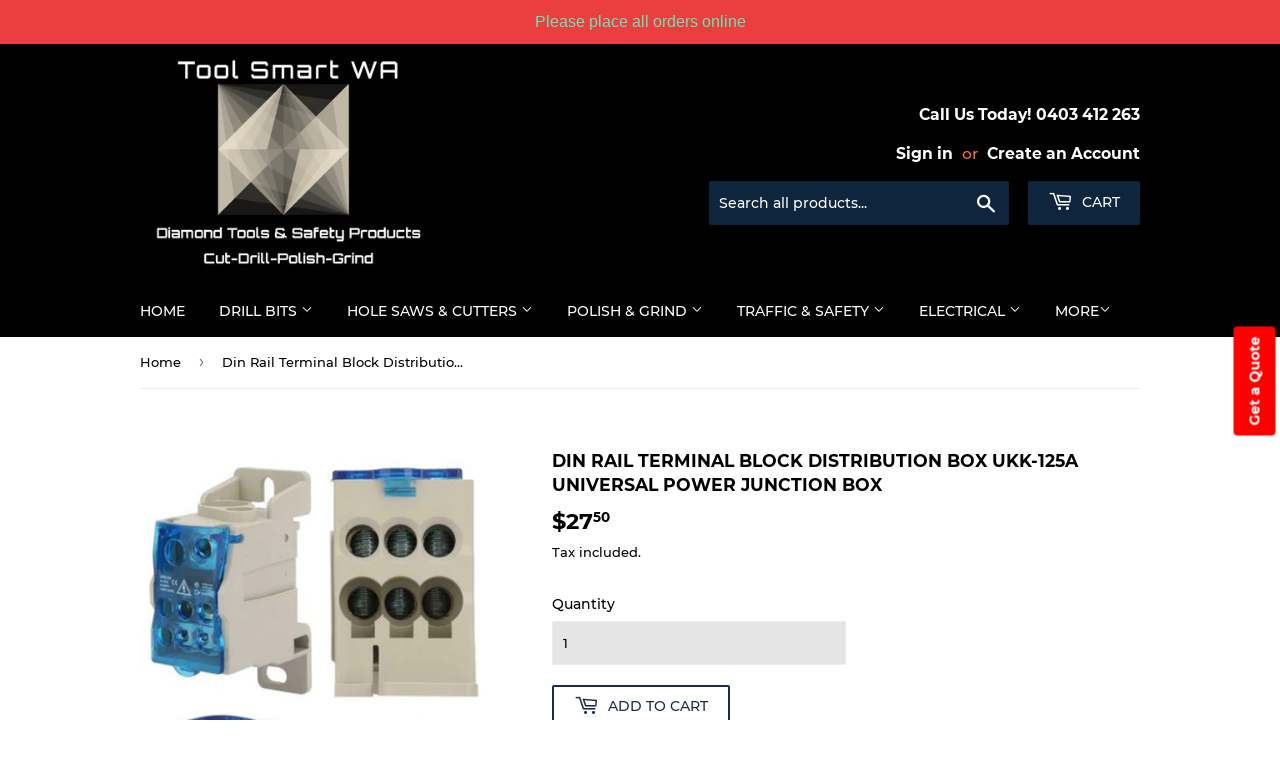

--- FILE ---
content_type: text/html; charset=utf-8
request_url: https://toolsmartwa.com/products/din-rail-terminal-block-distribution-box-ukk-125a-universal-power-junction-box
body_size: 33946
content:
<!doctype html>
<html class="no-touch no-js">
<head>
  <!-- Google OG Tag -->
  <meta name="google-site-verification" content="21i8L1LfVL31vQ6yMRX5PrH3rN7ZCX4gtvhJSIljtuo" />
  
  <meta name="google-site-verification" content="eCWru2DmhaxvWttjc3d7KCWl8y2p4-1BRMdN3-22gW8" />
  
  <meta name="google-site-verification" content="uajxzy8uid53y3U9lnZlvJDHR4kXOD1bfh-MhIO1_hc" />
  <!-- Old Tag 2/2/21	<meta name="google-site-verification" content="WqoOfCdZoCrhsTCBCEePq_vss3QOAaaYdC_wKIhBqh8" /> -->
  <!-- Global site tag (gtag.js) - Google Analytics -->
  <!-- Google Tag Manager OG-->
  <!-- Event snippet for Purchase conversion page --> <script> gtag('event', 'conversion', { 'send_to': 'AW-395301243/8amVCJn8t_4BEPuiv7wB', 'transaction_id': '' }); </script>

  <!-- Google Tag Manager -->
<script>(function(w,d,s,l,i){w[l]=w[l]||[];w[l].push({'gtm.start':
new Date().getTime(),event:'gtm.js'});var f=d.getElementsByTagName(s)[0],
j=d.createElement(s),dl=l!='dataLayer'?'&l='+l:'';j.async=true;j.src=
'https://www.googletagmanager.com/gtm.js?id='+i+dl;f.parentNode.insertBefore(j,f);
})(window,document,'script','dataLayer','GTM-59PJ98X');</script>

  <!-- End Google Tag Manager -->
  <!-- END OG Tag -->

  <meta name="facebook-domain-verification" content="c948ux60bkoli1j1iw57nawx5pvzo1" />
  <!-- Meta Pixel Code -->
<script>
!function(f,b,e,v,n,t,s)
{if(f.fbq)return;n=f.fbq=function(){n.callMethod?
n.callMethod.apply(n,arguments):n.queue.push(arguments)};
if(!f._fbq)f._fbq=n;n.push=n;n.loaded=!0;n.version='2.0';
n.queue=[];t=b.createElement(e);t.async=!0;
t.src=v;s=b.getElementsByTagName(e)[0];
s.parentNode.insertBefore(t,s)}(window, document,'script',
'https://connect.facebook.net/en_US/fbevents.js');
fbq('init', '2922332001243835');
fbq('track', 'PageView');
</script>
<noscript><img height="1" width="1" style="display:none"
src="https://www.facebook.com/tr?id=2922332001243835&ev=PageView&noscript=1"
/></noscript>
<!-- End Meta Pixel Code -->
  
  <script>(function(H){H.className=H.className.replace(/\bno-js\b/,'js')})(document.documentElement)</script>
  <!-- Basic page needs ================================================== -->
  <meta charset="utf-8">
  <meta http-equiv="X-UA-Compatible" content="IE=edge,chrome=1">

  
  <link rel="shortcut icon" href="//toolsmartwa.com/cdn/shop/files/favicon_32x32.png?v=1613534978" type="image/png" />
  

  <!-- Title and description ================================================== -->
  <title>
  Din Rail Terminal Block Distribution Box UKK-125A Universal Power Junc &ndash; Tool Smart WA
  </title>

  
    <meta name="description" content="Used in power distribution cabinets, boxes and various high voltage cabinets. High Quality Copper conductor, high conductivity, low temp. rise. Interlocking Rated Current: 125A Input Terminal: 1x35mm²/1x16mm² Output Terminal: 6x16mm² Terminal Material: Copper Bracket Material: Nylon Flame Retardant Screw Material: Iron">
  

  <!-- Product meta ================================================== -->
  <!-- /snippets/social-meta-tags.liquid -->




<meta property="og:site_name" content="Tool Smart WA">
<meta property="og:url" content="https://toolsmartwa.com/products/din-rail-terminal-block-distribution-box-ukk-125a-universal-power-junction-box">
<meta property="og:title" content="Din Rail Terminal Block Distribution Box UKK-125A Universal Power Junction Box">
<meta property="og:type" content="product">
<meta property="og:description" content="Used in power distribution cabinets, boxes and various high voltage cabinets. High Quality Copper conductor, high conductivity, low temp. rise. Interlocking Rated Current: 125A Input Terminal: 1x35mm²/1x16mm² Output Terminal: 6x16mm² Terminal Material: Copper Bracket Material: Nylon Flame Retardant Screw Material: Iron">

  <meta property="og:price:amount" content="27.50">
  <meta property="og:price:currency" content="AUD">

<meta property="og:image" content="http://toolsmartwa.com/cdn/shop/products/UKK125_4View_1200x1200.jpg?v=1636542192"><meta property="og:image" content="http://toolsmartwa.com/cdn/shop/products/ZVPzB2Yg_1200x1200.jpg?v=1637576208"><meta property="og:image" content="http://toolsmartwa.com/cdn/shop/products/h7MV7zzw_1200x1200.jpg?v=1637576281">
<meta property="og:image:secure_url" content="https://toolsmartwa.com/cdn/shop/products/UKK125_4View_1200x1200.jpg?v=1636542192"><meta property="og:image:secure_url" content="https://toolsmartwa.com/cdn/shop/products/ZVPzB2Yg_1200x1200.jpg?v=1637576208"><meta property="og:image:secure_url" content="https://toolsmartwa.com/cdn/shop/products/h7MV7zzw_1200x1200.jpg?v=1637576281">


<meta name="twitter:card" content="summary_large_image">
<meta name="twitter:title" content="Din Rail Terminal Block Distribution Box UKK-125A Universal Power Junction Box">
<meta name="twitter:description" content="Used in power distribution cabinets, boxes and various high voltage cabinets. High Quality Copper conductor, high conductivity, low temp. rise. Interlocking Rated Current: 125A Input Terminal: 1x35mm²/1x16mm² Output Terminal: 6x16mm² Terminal Material: Copper Bracket Material: Nylon Flame Retardant Screw Material: Iron">


  <!-- Helpers ================================================== -->
  <link rel="canonical" href="https://toolsmartwa.com/products/din-rail-terminal-block-distribution-box-ukk-125a-universal-power-junction-box">
  <meta name="viewport" content="width=device-width,initial-scale=1">

  <!-- CSS ================================================== -->
  <link href="//toolsmartwa.com/cdn/shop/t/2/assets/theme.scss.css?v=107977889907344069851735635764" rel="stylesheet" type="text/css" media="all" />

  <!-- Header hook for plugins ================================================== -->
  <script>window.performance && window.performance.mark && window.performance.mark('shopify.content_for_header.start');</script><meta name="facebook-domain-verification" content="c948ux60bkoli1j1iw57nawx5pvzo1">
<meta name="google-site-verification" content="KhT7FCE_QMCU6-nrDIoq2Nin6Wkno-r0jYS0ZXFjBFk">
<meta id="shopify-digital-wallet" name="shopify-digital-wallet" content="/32702365833/digital_wallets/dialog">
<meta name="shopify-checkout-api-token" content="5994a6ede0bc516597f345952f1538f5">
<meta id="in-context-paypal-metadata" data-shop-id="32702365833" data-venmo-supported="false" data-environment="production" data-locale="en_US" data-paypal-v4="true" data-currency="AUD">
<link rel="alternate" type="application/json+oembed" href="https://toolsmartwa.com/products/din-rail-terminal-block-distribution-box-ukk-125a-universal-power-junction-box.oembed">
<script async="async" src="/checkouts/internal/preloads.js?locale=en-AU"></script>
<link rel="preconnect" href="https://shop.app" crossorigin="anonymous">
<script async="async" src="https://shop.app/checkouts/internal/preloads.js?locale=en-AU&shop_id=32702365833" crossorigin="anonymous"></script>
<script id="apple-pay-shop-capabilities" type="application/json">{"shopId":32702365833,"countryCode":"AU","currencyCode":"AUD","merchantCapabilities":["supports3DS"],"merchantId":"gid:\/\/shopify\/Shop\/32702365833","merchantName":"Tool Smart WA","requiredBillingContactFields":["postalAddress","email","phone"],"requiredShippingContactFields":["postalAddress","email","phone"],"shippingType":"shipping","supportedNetworks":["visa","masterCard","amex","jcb"],"total":{"type":"pending","label":"Tool Smart WA","amount":"1.00"},"shopifyPaymentsEnabled":true,"supportsSubscriptions":true}</script>
<script id="shopify-features" type="application/json">{"accessToken":"5994a6ede0bc516597f345952f1538f5","betas":["rich-media-storefront-analytics"],"domain":"toolsmartwa.com","predictiveSearch":true,"shopId":32702365833,"locale":"en"}</script>
<script>var Shopify = Shopify || {};
Shopify.shop = "tornado-pro-online.myshopify.com";
Shopify.locale = "en";
Shopify.currency = {"active":"AUD","rate":"1.0"};
Shopify.country = "AU";
Shopify.theme = {"name":"Supply","id":87567499401,"schema_name":"Supply","schema_version":"8.9.10","theme_store_id":679,"role":"main"};
Shopify.theme.handle = "null";
Shopify.theme.style = {"id":null,"handle":null};
Shopify.cdnHost = "toolsmartwa.com/cdn";
Shopify.routes = Shopify.routes || {};
Shopify.routes.root = "/";</script>
<script type="module">!function(o){(o.Shopify=o.Shopify||{}).modules=!0}(window);</script>
<script>!function(o){function n(){var o=[];function n(){o.push(Array.prototype.slice.apply(arguments))}return n.q=o,n}var t=o.Shopify=o.Shopify||{};t.loadFeatures=n(),t.autoloadFeatures=n()}(window);</script>
<script>
  window.ShopifyPay = window.ShopifyPay || {};
  window.ShopifyPay.apiHost = "shop.app\/pay";
  window.ShopifyPay.redirectState = null;
</script>
<script id="shop-js-analytics" type="application/json">{"pageType":"product"}</script>
<script defer="defer" async type="module" src="//toolsmartwa.com/cdn/shopifycloud/shop-js/modules/v2/client.init-shop-cart-sync_D0dqhulL.en.esm.js"></script>
<script defer="defer" async type="module" src="//toolsmartwa.com/cdn/shopifycloud/shop-js/modules/v2/chunk.common_CpVO7qML.esm.js"></script>
<script type="module">
  await import("//toolsmartwa.com/cdn/shopifycloud/shop-js/modules/v2/client.init-shop-cart-sync_D0dqhulL.en.esm.js");
await import("//toolsmartwa.com/cdn/shopifycloud/shop-js/modules/v2/chunk.common_CpVO7qML.esm.js");

  window.Shopify.SignInWithShop?.initShopCartSync?.({"fedCMEnabled":true,"windoidEnabled":true});

</script>
<script>
  window.Shopify = window.Shopify || {};
  if (!window.Shopify.featureAssets) window.Shopify.featureAssets = {};
  window.Shopify.featureAssets['shop-js'] = {"shop-cart-sync":["modules/v2/client.shop-cart-sync_D9bwt38V.en.esm.js","modules/v2/chunk.common_CpVO7qML.esm.js"],"init-fed-cm":["modules/v2/client.init-fed-cm_BJ8NPuHe.en.esm.js","modules/v2/chunk.common_CpVO7qML.esm.js"],"init-shop-email-lookup-coordinator":["modules/v2/client.init-shop-email-lookup-coordinator_pVrP2-kG.en.esm.js","modules/v2/chunk.common_CpVO7qML.esm.js"],"shop-cash-offers":["modules/v2/client.shop-cash-offers_CNh7FWN-.en.esm.js","modules/v2/chunk.common_CpVO7qML.esm.js","modules/v2/chunk.modal_DKF6x0Jh.esm.js"],"init-shop-cart-sync":["modules/v2/client.init-shop-cart-sync_D0dqhulL.en.esm.js","modules/v2/chunk.common_CpVO7qML.esm.js"],"init-windoid":["modules/v2/client.init-windoid_DaoAelzT.en.esm.js","modules/v2/chunk.common_CpVO7qML.esm.js"],"shop-toast-manager":["modules/v2/client.shop-toast-manager_1DND8Tac.en.esm.js","modules/v2/chunk.common_CpVO7qML.esm.js"],"pay-button":["modules/v2/client.pay-button_CFeQi1r6.en.esm.js","modules/v2/chunk.common_CpVO7qML.esm.js"],"shop-button":["modules/v2/client.shop-button_Ca94MDdQ.en.esm.js","modules/v2/chunk.common_CpVO7qML.esm.js"],"shop-login-button":["modules/v2/client.shop-login-button_DPYNfp1Z.en.esm.js","modules/v2/chunk.common_CpVO7qML.esm.js","modules/v2/chunk.modal_DKF6x0Jh.esm.js"],"avatar":["modules/v2/client.avatar_BTnouDA3.en.esm.js"],"shop-follow-button":["modules/v2/client.shop-follow-button_BMKh4nJE.en.esm.js","modules/v2/chunk.common_CpVO7qML.esm.js","modules/v2/chunk.modal_DKF6x0Jh.esm.js"],"init-customer-accounts-sign-up":["modules/v2/client.init-customer-accounts-sign-up_CJXi5kRN.en.esm.js","modules/v2/client.shop-login-button_DPYNfp1Z.en.esm.js","modules/v2/chunk.common_CpVO7qML.esm.js","modules/v2/chunk.modal_DKF6x0Jh.esm.js"],"init-shop-for-new-customer-accounts":["modules/v2/client.init-shop-for-new-customer-accounts_BoBxkgWu.en.esm.js","modules/v2/client.shop-login-button_DPYNfp1Z.en.esm.js","modules/v2/chunk.common_CpVO7qML.esm.js","modules/v2/chunk.modal_DKF6x0Jh.esm.js"],"init-customer-accounts":["modules/v2/client.init-customer-accounts_DCuDTzpR.en.esm.js","modules/v2/client.shop-login-button_DPYNfp1Z.en.esm.js","modules/v2/chunk.common_CpVO7qML.esm.js","modules/v2/chunk.modal_DKF6x0Jh.esm.js"],"checkout-modal":["modules/v2/client.checkout-modal_U_3e4VxF.en.esm.js","modules/v2/chunk.common_CpVO7qML.esm.js","modules/v2/chunk.modal_DKF6x0Jh.esm.js"],"lead-capture":["modules/v2/client.lead-capture_DEgn0Z8u.en.esm.js","modules/v2/chunk.common_CpVO7qML.esm.js","modules/v2/chunk.modal_DKF6x0Jh.esm.js"],"shop-login":["modules/v2/client.shop-login_CoM5QKZ_.en.esm.js","modules/v2/chunk.common_CpVO7qML.esm.js","modules/v2/chunk.modal_DKF6x0Jh.esm.js"],"payment-terms":["modules/v2/client.payment-terms_BmrqWn8r.en.esm.js","modules/v2/chunk.common_CpVO7qML.esm.js","modules/v2/chunk.modal_DKF6x0Jh.esm.js"]};
</script>
<script>(function() {
  var isLoaded = false;
  function asyncLoad() {
    if (isLoaded) return;
    isLoaded = true;
    var urls = ["https:\/\/static.klaviyo.com\/onsite\/js\/klaviyo.js?company_id=QYqMQn\u0026shop=tornado-pro-online.myshopify.com","https:\/\/static.klaviyo.com\/onsite\/js\/klaviyo.js?company_id=QYqMQn\u0026shop=tornado-pro-online.myshopify.com","https:\/\/cdn.hextom.com\/js\/quickannouncementbar.js?shop=tornado-pro-online.myshopify.com"];
    for (var i = 0; i < urls.length; i++) {
      var s = document.createElement('script');
      s.type = 'text/javascript';
      s.async = true;
      s.src = urls[i];
      var x = document.getElementsByTagName('script')[0];
      x.parentNode.insertBefore(s, x);
    }
  };
  if(window.attachEvent) {
    window.attachEvent('onload', asyncLoad);
  } else {
    window.addEventListener('load', asyncLoad, false);
  }
})();</script>
<script id="__st">var __st={"a":32702365833,"offset":28800,"reqid":"96993660-33a9-4acc-9130-93f2f460fa48-1764021492","pageurl":"toolsmartwa.com\/products\/din-rail-terminal-block-distribution-box-ukk-125a-universal-power-junction-box","u":"d95f9edfa91f","p":"product","rtyp":"product","rid":6648404508840};</script>
<script>window.ShopifyPaypalV4VisibilityTracking = true;</script>
<script id="captcha-bootstrap">!function(){'use strict';const t='contact',e='account',n='new_comment',o=[[t,t],['blogs',n],['comments',n],[t,'customer']],c=[[e,'customer_login'],[e,'guest_login'],[e,'recover_customer_password'],[e,'create_customer']],r=t=>t.map((([t,e])=>`form[action*='/${t}']:not([data-nocaptcha='true']) input[name='form_type'][value='${e}']`)).join(','),a=t=>()=>t?[...document.querySelectorAll(t)].map((t=>t.form)):[];function s(){const t=[...o],e=r(t);return a(e)}const i='password',u='form_key',d=['recaptcha-v3-token','g-recaptcha-response','h-captcha-response',i],f=()=>{try{return window.sessionStorage}catch{return}},m='__shopify_v',_=t=>t.elements[u];function p(t,e,n=!1){try{const o=window.sessionStorage,c=JSON.parse(o.getItem(e)),{data:r}=function(t){const{data:e,action:n}=t;return t[m]||n?{data:e,action:n}:{data:t,action:n}}(c);for(const[e,n]of Object.entries(r))t.elements[e]&&(t.elements[e].value=n);n&&o.removeItem(e)}catch(o){console.error('form repopulation failed',{error:o})}}const l='form_type',E='cptcha';function T(t){t.dataset[E]=!0}const w=window,h=w.document,L='Shopify',v='ce_forms',y='captcha';let A=!1;((t,e)=>{const n=(g='f06e6c50-85a8-45c8-87d0-21a2b65856fe',I='https://cdn.shopify.com/shopifycloud/storefront-forms-hcaptcha/ce_storefront_forms_captcha_hcaptcha.v1.5.2.iife.js',D={infoText:'Protected by hCaptcha',privacyText:'Privacy',termsText:'Terms'},(t,e,n)=>{const o=w[L][v],c=o.bindForm;if(c)return c(t,g,e,D).then(n);var r;o.q.push([[t,g,e,D],n]),r=I,A||(h.body.append(Object.assign(h.createElement('script'),{id:'captcha-provider',async:!0,src:r})),A=!0)});var g,I,D;w[L]=w[L]||{},w[L][v]=w[L][v]||{},w[L][v].q=[],w[L][y]=w[L][y]||{},w[L][y].protect=function(t,e){n(t,void 0,e),T(t)},Object.freeze(w[L][y]),function(t,e,n,w,h,L){const[v,y,A,g]=function(t,e,n){const i=e?o:[],u=t?c:[],d=[...i,...u],f=r(d),m=r(i),_=r(d.filter((([t,e])=>n.includes(e))));return[a(f),a(m),a(_),s()]}(w,h,L),I=t=>{const e=t.target;return e instanceof HTMLFormElement?e:e&&e.form},D=t=>v().includes(t);t.addEventListener('submit',(t=>{const e=I(t);if(!e)return;const n=D(e)&&!e.dataset.hcaptchaBound&&!e.dataset.recaptchaBound,o=_(e),c=g().includes(e)&&(!o||!o.value);(n||c)&&t.preventDefault(),c&&!n&&(function(t){try{if(!f())return;!function(t){const e=f();if(!e)return;const n=_(t);if(!n)return;const o=n.value;o&&e.removeItem(o)}(t);const e=Array.from(Array(32),(()=>Math.random().toString(36)[2])).join('');!function(t,e){_(t)||t.append(Object.assign(document.createElement('input'),{type:'hidden',name:u})),t.elements[u].value=e}(t,e),function(t,e){const n=f();if(!n)return;const o=[...t.querySelectorAll(`input[type='${i}']`)].map((({name:t})=>t)),c=[...d,...o],r={};for(const[a,s]of new FormData(t).entries())c.includes(a)||(r[a]=s);n.setItem(e,JSON.stringify({[m]:1,action:t.action,data:r}))}(t,e)}catch(e){console.error('failed to persist form',e)}}(e),e.submit())}));const S=(t,e)=>{t&&!t.dataset[E]&&(n(t,e.some((e=>e===t))),T(t))};for(const o of['focusin','change'])t.addEventListener(o,(t=>{const e=I(t);D(e)&&S(e,y())}));const B=e.get('form_key'),M=e.get(l),P=B&&M;t.addEventListener('DOMContentLoaded',(()=>{const t=y();if(P)for(const e of t)e.elements[l].value===M&&p(e,B);[...new Set([...A(),...v().filter((t=>'true'===t.dataset.shopifyCaptcha))])].forEach((e=>S(e,t)))}))}(h,new URLSearchParams(w.location.search),n,t,e,['guest_login'])})(!0,!0)}();</script>
<script integrity="sha256-52AcMU7V7pcBOXWImdc/TAGTFKeNjmkeM1Pvks/DTgc=" data-source-attribution="shopify.loadfeatures" defer="defer" src="//toolsmartwa.com/cdn/shopifycloud/storefront/assets/storefront/load_feature-81c60534.js" crossorigin="anonymous"></script>
<script crossorigin="anonymous" defer="defer" src="//toolsmartwa.com/cdn/shopifycloud/storefront/assets/shopify_pay/storefront-65b4c6d7.js?v=20250812"></script>
<script data-source-attribution="shopify.dynamic_checkout.dynamic.init">var Shopify=Shopify||{};Shopify.PaymentButton=Shopify.PaymentButton||{isStorefrontPortableWallets:!0,init:function(){window.Shopify.PaymentButton.init=function(){};var t=document.createElement("script");t.src="https://toolsmartwa.com/cdn/shopifycloud/portable-wallets/latest/portable-wallets.en.js",t.type="module",document.head.appendChild(t)}};
</script>
<script data-source-attribution="shopify.dynamic_checkout.buyer_consent">
  function portableWalletsHideBuyerConsent(e){var t=document.getElementById("shopify-buyer-consent"),n=document.getElementById("shopify-subscription-policy-button");t&&n&&(t.classList.add("hidden"),t.setAttribute("aria-hidden","true"),n.removeEventListener("click",e))}function portableWalletsShowBuyerConsent(e){var t=document.getElementById("shopify-buyer-consent"),n=document.getElementById("shopify-subscription-policy-button");t&&n&&(t.classList.remove("hidden"),t.removeAttribute("aria-hidden"),n.addEventListener("click",e))}window.Shopify?.PaymentButton&&(window.Shopify.PaymentButton.hideBuyerConsent=portableWalletsHideBuyerConsent,window.Shopify.PaymentButton.showBuyerConsent=portableWalletsShowBuyerConsent);
</script>
<script>
  function portableWalletsCleanup(e){e&&e.src&&console.error("Failed to load portable wallets script "+e.src);var t=document.querySelectorAll("shopify-accelerated-checkout .shopify-payment-button__skeleton, shopify-accelerated-checkout-cart .wallet-cart-button__skeleton"),e=document.getElementById("shopify-buyer-consent");for(let e=0;e<t.length;e++)t[e].remove();e&&e.remove()}function portableWalletsNotLoadedAsModule(e){e instanceof ErrorEvent&&"string"==typeof e.message&&e.message.includes("import.meta")&&"string"==typeof e.filename&&e.filename.includes("portable-wallets")&&(window.removeEventListener("error",portableWalletsNotLoadedAsModule),window.Shopify.PaymentButton.failedToLoad=e,"loading"===document.readyState?document.addEventListener("DOMContentLoaded",window.Shopify.PaymentButton.init):window.Shopify.PaymentButton.init())}window.addEventListener("error",portableWalletsNotLoadedAsModule);
</script>

<script type="module" src="https://toolsmartwa.com/cdn/shopifycloud/portable-wallets/latest/portable-wallets.en.js" onError="portableWalletsCleanup(this)" crossorigin="anonymous"></script>
<script nomodule>
  document.addEventListener("DOMContentLoaded", portableWalletsCleanup);
</script>

<link id="shopify-accelerated-checkout-styles" rel="stylesheet" media="screen" href="https://toolsmartwa.com/cdn/shopifycloud/portable-wallets/latest/accelerated-checkout-backwards-compat.css" crossorigin="anonymous">
<style id="shopify-accelerated-checkout-cart">
        #shopify-buyer-consent {
  margin-top: 1em;
  display: inline-block;
  width: 100%;
}

#shopify-buyer-consent.hidden {
  display: none;
}

#shopify-subscription-policy-button {
  background: none;
  border: none;
  padding: 0;
  text-decoration: underline;
  font-size: inherit;
  cursor: pointer;
}

#shopify-subscription-policy-button::before {
  box-shadow: none;
}

      </style>

<script>window.performance && window.performance.mark && window.performance.mark('shopify.content_for_header.end');</script>

  
  

  <script src="//toolsmartwa.com/cdn/shop/t/2/assets/jquery-2.2.3.min.js?v=58211863146907186831581401885" type="text/javascript"></script>

  <script src="//toolsmartwa.com/cdn/shop/t/2/assets/lazysizes.min.js?v=8147953233334221341581401885" async="async"></script>
  <script src="//toolsmartwa.com/cdn/shop/t/2/assets/vendor.js?v=106177282645720727331581401888" defer="defer"></script>
  <script src="//toolsmartwa.com/cdn/shop/t/2/assets/theme.js?v=183505707770145975391647050861" defer="defer"></script>



    <script type="application/ld+json">
        {
          "@context": "https://schema.org/",
          "@type": "Product",
          "name": "Din Rail Terminal Block Distribution Box UKK-125A Universal Power Junction Box",
          "image": "https://toolsmartwa.com/cdn/shop/products/UKK125_4View_grande.jpg?v=1636542192",
          "description": "Used in power distribution cabinets, boxes and various high voltage cabinets. High Quality Copper conductor, high conductivity, low temp. rise.\n\nInterlocking\nRated Current: 125A\nInput Terminal: 1x35mm²\/1x16mm²\nOutput Terminal: 6x16mm²\nTerminal Material: Copper\nBracket Material: Nylon Flame Retardant\nScrew Material: Iron Plated Multi-Coloured Zinc, Rice Screw\n",
          "sku": "",
          "brand": {
            "@type": "Brand",
            "name": "FES"
          },
          "review": {
            "@type": "Review",
            "reviewRating": {
              "@type": "Rating",
              "ratingValue": "5",
              "bestRating": "5"
            },
            "author": {
              "@type": "Person",
              "name": "Fred Benson"
            }
          },
          "aggregateRating": {
            "@type": "AggregateRating",
            "ratingValue": "5",
            "reviewCount": "89"
          },
          "offers": {
            "@type": "Offer",
            "url": "/products/din-rail-terminal-block-distribution-box-ukk-125a-universal-power-junction-box",
            "priceCurrency": "AUD",
            "price": "27.5",
            "priceValidUntil": "2021-11-20",
            "itemCondition": "https://schema.org/NewCondition",
            "availability": "https://schema.org/InStock"
          }
        }
        </script>
        

  <a href="https://toolsmartwa.com/pages/contact-us" class="get-quot" style="font-weight: 600;background-color: red !important;position: fixed;
    z-index: 99;top: 50%;right: -29px;transform: initial;padding: 10px;font-size: 14px;color: #fff !important;transform: rotateZ(
-90deg) !important;border-radius: 4px;"> Get a Quote</a>

  <!-- Global site tag (gtag.js) - Google Ads: 395301243 --> <script async src="https://www.googletagmanager.com/gtag/js?id=AW-395301243"></script> <script> window.dataLayer = window.dataLayer || []; function gtag(){dataLayer.push(arguments);} gtag('js', new Date()); gtag('config', 'AW-395301243'); </script>
 <script async custom-element="amp-analytics" src="https://cdn.ampproject.org/v0/amp-analytics-0.1.js"></script> 
  
  
  <script>window.is_hulkpo_installed=false</script>    <style>
        .iti {
            position: relative;
            display: inline-block;
        }
        .iti * {
            box-sizing: border-box;
            -moz-box-sizing: border-box;
        }
        .iti__hide {
            display: none;
        }
        .iti__v-hide {
            visibility: hidden;
        }
        .iti input,
        .iti input[type="tel"],
        .iti input[type="text"] {
            position: relative;
            z-index: 0;
            margin-top: 0 !important;
            margin-bottom: 0 !important;
            padding-right: 36px;
            margin-right: 0;
        }
        .iti__flag-container {
            position: absolute;
            top: 0;
            bottom: 0;
            right: 0;
            padding: 1px;
        }
        .iti__selected-flag {
            z-index: 1;
            position: relative;
            display: flex;
            align-items: center;
            height: 100%;
            padding: 0 6px 0 8px;
        }
        .iti__arrow {
            margin-left: 6px;
            width: 0;
            height: 0;
            border-left: 3px solid transparent;
            border-right: 3px solid transparent;
            border-top: 4px solid #555;
        }
        .iti__arrow--up {
            border-top: none;
            border-bottom: 4px solid #555;
        }
        .iti__country-list {
            position: absolute;
            z-index: 2;
            list-style: none;
            text-align: left;
            padding: 0;
            margin: 0 0 0 -1px;
            box-shadow: 1px 1px 4px rgba(0, 0, 0, 0.2);
            background-color: #fff;
            border: 1px solid #ccc;
            white-space: nowrap;
            max-height: 200px;
            overflow-y: scroll;
            -webkit-overflow-scrolling: touch;
        }
        .iti__country-list--dropup {
            bottom: 100%;
            margin-bottom: -1px;
        }
        @media (max-width: 500px) {
            .iti__country-list {
                white-space: normal;
            }
        }
        .iti__flag-box {
            display: inline-block;
            width: 20px;
        }
        .iti__divider {
            padding-bottom: 5px;
            margin-bottom: 5px;
            border-bottom: 1px solid #ccc;
        }
        .iti__country {
            padding: 5px 10px;
            outline: 0;
        }
        .iti__dial-code {
            color: #999;
        }
        .iti__country.iti__highlight {
            background-color: rgba(0, 0, 0, 0.05);
        }
        .iti__country-name,
        .iti__dial-code,
        .iti__flag-box {
            vertical-align: middle;
        }
        .iti__country-name,
        .iti__flag-box {
            margin-right: 6px;
        }
        .iti--allow-dropdown input,
        .iti--allow-dropdown input[type="tel"],
        .iti--allow-dropdown input[type="text"],
        .iti--separate-dial-code input,
        .iti--separate-dial-code input[type="tel"],
        .iti--separate-dial-code input[type="text"] {
            padding-right: 6px;
            padding-left: 52px;
            margin-left: 0;
        }
        .iti--allow-dropdown .iti__flag-container,
        .iti--separate-dial-code .iti__flag-container {
            right: auto;
            left: 0;
        }
        .iti--allow-dropdown .iti__flag-container:hover {
            cursor: pointer;
        }
        .iti--allow-dropdown .iti__flag-container:hover .iti__selected-flag {
            background-color: rgba(0, 0, 0, 0.05);
        }
        .iti--allow-dropdown input[disabled] + .iti__flag-container:hover,
        .iti--allow-dropdown input[readonly] + .iti__flag-container:hover {
            cursor: default;
        }
        .iti--allow-dropdown input[disabled] + .iti__flag-container:hover .iti__selected-flag,
        .iti--allow-dropdown input[readonly] + .iti__flag-container:hover .iti__selected-flag {
            background-color: transparent;
        }
        .iti--separate-dial-code .iti__selected-flag {
            background-color: rgba(0, 0, 0, 0.05);
        }
        .iti--separate-dial-code .iti__selected-dial-code {
            margin-left: 6px;
        }
        .iti--container {
            position: absolute;
            top: -1000px;
            left: -1000px;
            z-index: 1060;
            padding: 1px;
        }
        .iti--container:hover {
            cursor: pointer;
        }
        .iti-mobile .iti--container {
            top: 30px;
            bottom: 30px;
            left: 30px;
            right: 30px;
            position: fixed;
        }
        .iti-mobile .iti__country-list {
            max-height: 100%;
            width: 100%;
        }
        .iti-mobile .iti__country {
            padding: 10px 10px;
            line-height: 1.5em;
        }
        .iti__flag {
            width: 20px;
        }
        .iti__flag.iti__be {
            width: 18px;
        }
        .iti__flag.iti__ch {
            width: 15px;
        }
        .iti__flag.iti__mc {
            width: 19px;
        }
        .iti__flag.iti__ne {
            width: 18px;
        }
        .iti__flag.iti__np {
            width: 13px;
        }
        .iti__flag.iti__va {
            width: 15px;
        }
        @media (-webkit-min-device-pixel-ratio: 2), (min-resolution: 192dpi) {
            .iti__flag {
                background-size: 5652px 15px;
            }
        }
        .iti__flag.iti__ac {
            height: 10px;
            background-position: 0 0;
        }
        .iti__flag.iti__ad {
            height: 14px;
            background-position: -22px 0;
        }
        .iti__flag.iti__ae {
            height: 10px;
            background-position: -44px 0;
        }
        .iti__flag.iti__af {
            height: 14px;
            background-position: -66px 0;
        }
        .iti__flag.iti__ag {
            height: 14px;
            background-position: -88px 0;
        }
        .iti__flag.iti__ai {
            height: 10px;
            background-position: -110px 0;
        }
        .iti__flag.iti__al {
            height: 15px;
            background-position: -132px 0;
        }
        .iti__flag.iti__am {
            height: 10px;
            background-position: -154px 0;
        }
        .iti__flag.iti__ao {
            height: 14px;
            background-position: -176px 0;
        }
        .iti__flag.iti__aq {
            height: 14px;
            background-position: -198px 0;
        }
        .iti__flag.iti__ar {
            height: 13px;
            background-position: -220px 0;
        }
        .iti__flag.iti__as {
            height: 10px;
            background-position: -242px 0;
        }
        .iti__flag.iti__at {
            height: 14px;
            background-position: -264px 0;
        }
        .iti__flag.iti__au {
            height: 10px;
            background-position: -286px 0;
        }
        .iti__flag.iti__aw {
            height: 14px;
            background-position: -308px 0;
        }
        .iti__flag.iti__ax {
            height: 13px;
            background-position: -330px 0;
        }
        .iti__flag.iti__az {
            height: 10px;
            background-position: -352px 0;
        }
        .iti__flag.iti__ba {
            height: 10px;
            background-position: -374px 0;
        }
        .iti__flag.iti__bb {
            height: 14px;
            background-position: -396px 0;
        }
        .iti__flag.iti__bd {
            height: 12px;
            background-position: -418px 0;
        }
        .iti__flag.iti__be {
            height: 15px;
            background-position: -440px 0;
        }
        .iti__flag.iti__bf {
            height: 14px;
            background-position: -460px 0;
        }
        .iti__flag.iti__bg {
            height: 12px;
            background-position: -482px 0;
        }
        .iti__flag.iti__bh {
            height: 12px;
            background-position: -504px 0;
        }
        .iti__flag.iti__bi {
            height: 12px;
            background-position: -526px 0;
        }
        .iti__flag.iti__bj {
            height: 14px;
            background-position: -548px 0;
        }
        .iti__flag.iti__bl {
            height: 14px;
            background-position: -570px 0;
        }
        .iti__flag.iti__bm {
            height: 10px;
            background-position: -592px 0;
        }
        .iti__flag.iti__bn {
            height: 10px;
            background-position: -614px 0;
        }
        .iti__flag.iti__bo {
            height: 14px;
            background-position: -636px 0;
        }
        .iti__flag.iti__bq {
            height: 14px;
            background-position: -658px 0;
        }
        .iti__flag.iti__br {
            height: 14px;
            background-position: -680px 0;
        }
        .iti__flag.iti__bs {
            height: 10px;
            background-position: -702px 0;
        }
        .iti__flag.iti__bt {
            height: 14px;
            background-position: -724px 0;
        }
        .iti__flag.iti__bv {
            height: 15px;
            background-position: -746px 0;
        }
        .iti__flag.iti__bw {
            height: 14px;
            background-position: -768px 0;
        }
        .iti__flag.iti__by {
            height: 10px;
            background-position: -790px 0;
        }
        .iti__flag.iti__bz {
            height: 14px;
            background-position: -812px 0;
        }
        .iti__flag.iti__ca {
            height: 10px;
            background-position: -834px 0;
        }
        .iti__flag.iti__cc {
            height: 10px;
            background-position: -856px 0;
        }
        .iti__flag.iti__cd {
            height: 15px;
            background-position: -878px 0;
        }
        .iti__flag.iti__cf {
            height: 14px;
            background-position: -900px 0;
        }
        .iti__flag.iti__cg {
            height: 14px;
            background-position: -922px 0;
        }
        .iti__flag.iti__ch {
            height: 15px;
            background-position: -944px 0;
        }
        .iti__flag.iti__ci {
            height: 14px;
            background-position: -961px 0;
        }
        .iti__flag.iti__ck {
            height: 10px;
            background-position: -983px 0;
        }
        .iti__flag.iti__cl {
            height: 14px;
            background-position: -1005px 0;
        }
        .iti__flag.iti__cm {
            height: 14px;
            background-position: -1027px 0;
        }
        .iti__flag.iti__cn {
            height: 14px;
            background-position: -1049px 0;
        }
        .iti__flag.iti__co {
            height: 14px;
            background-position: -1071px 0;
        }
        .iti__flag.iti__cp {
            height: 14px;
            background-position: -1093px 0;
        }
        .iti__flag.iti__cr {
            height: 12px;
            background-position: -1115px 0;
        }
        .iti__flag.iti__cu {
            height: 10px;
            background-position: -1137px 0;
        }
        .iti__flag.iti__cv {
            height: 12px;
            background-position: -1159px 0;
        }
        .iti__flag.iti__cw {
            height: 14px;
            background-position: -1181px 0;
        }
        .iti__flag.iti__cx {
            height: 10px;
            background-position: -1203px 0;
        }
        .iti__flag.iti__cy {
            height: 14px;
            background-position: -1225px 0;
        }
        .iti__flag.iti__cz {
            height: 14px;
            background-position: -1247px 0;
        }
        .iti__flag.iti__de {
            height: 12px;
            background-position: -1269px 0;
        }
        .iti__flag.iti__dg {
            height: 10px;
            background-position: -1291px 0;
        }
        .iti__flag.iti__dj {
            height: 14px;
            background-position: -1313px 0;
        }
        .iti__flag.iti__dk {
            height: 15px;
            background-position: -1335px 0;
        }
        .iti__flag.iti__dm {
            height: 10px;
            background-position: -1357px 0;
        }
        .iti__flag.iti__do {
            height: 14px;
            background-position: -1379px 0;
        }
        .iti__flag.iti__dz {
            height: 14px;
            background-position: -1401px 0;
        }
        .iti__flag.iti__ea {
            height: 14px;
            background-position: -1423px 0;
        }
        .iti__flag.iti__ec {
            height: 14px;
            background-position: -1445px 0;
        }
        .iti__flag.iti__ee {
            height: 13px;
            background-position: -1467px 0;
        }
        .iti__flag.iti__eg {
            height: 14px;
            background-position: -1489px 0;
        }
        .iti__flag.iti__eh {
            height: 10px;
            background-position: -1511px 0;
        }
        .iti__flag.iti__er {
            height: 10px;
            background-position: -1533px 0;
        }
        .iti__flag.iti__es {
            height: 14px;
            background-position: -1555px 0;
        }
        .iti__flag.iti__et {
            height: 10px;
            background-position: -1577px 0;
        }
        .iti__flag.iti__eu {
            height: 14px;
            background-position: -1599px 0;
        }
        .iti__flag.iti__fi {
            height: 12px;
            background-position: -1621px 0;
        }
        .iti__flag.iti__fj {
            height: 10px;
            background-position: -1643px 0;
        }
        .iti__flag.iti__fk {
            height: 10px;
            background-position: -1665px 0;
        }
        .iti__flag.iti__fm {
            height: 11px;
            background-position: -1687px 0;
        }
        .iti__flag.iti__fo {
            height: 15px;
            background-position: -1709px 0;
        }
        .iti__flag.iti__fr {
            height: 14px;
            background-position: -1731px 0;
        }
        .iti__flag.iti__ga {
            height: 15px;
            background-position: -1753px 0;
        }
        .iti__flag.iti__gb {
            height: 10px;
            background-position: -1775px 0;
        }
        .iti__flag.iti__gd {
            height: 12px;
            background-position: -1797px 0;
        }
        .iti__flag.iti__ge {
            height: 14px;
            background-position: -1819px 0;
        }
        .iti__flag.iti__gf {
            height: 14px;
            background-position: -1841px 0;
        }
        .iti__flag.iti__gg {
            height: 14px;
            background-position: -1863px 0;
        }
        .iti__flag.iti__gh {
            height: 14px;
            background-position: -1885px 0;
        }
        .iti__flag.iti__gi {
            height: 10px;
            background-position: -1907px 0;
        }
        .iti__flag.iti__gl {
            height: 14px;
            background-position: -1929px 0;
        }
        .iti__flag.iti__gm {
            height: 14px;
            background-position: -1951px 0;
        }
        .iti__flag.iti__gn {
            height: 14px;
            background-position: -1973px 0;
        }
        .iti__flag.iti__gp {
            height: 14px;
            background-position: -1995px 0;
        }
        .iti__flag.iti__gq {
            height: 14px;
            background-position: -2017px 0;
        }
        .iti__flag.iti__gr {
            height: 14px;
            background-position: -2039px 0;
        }
        .iti__flag.iti__gs {
            height: 10px;
            background-position: -2061px 0;
        }
        .iti__flag.iti__gt {
            height: 13px;
            background-position: -2083px 0;
        }
        .iti__flag.iti__gu {
            height: 11px;
            background-position: -2105px 0;
        }
        .iti__flag.iti__gw {
            height: 10px;
            background-position: -2127px 0;
        }
        .iti__flag.iti__gy {
            height: 12px;
            background-position: -2149px 0;
        }
        .iti__flag.iti__hk {
            height: 14px;
            background-position: -2171px 0;
        }
        .iti__flag.iti__hm {
            height: 10px;
            background-position: -2193px 0;
        }
        .iti__flag.iti__hn {
            height: 10px;
            background-position: -2215px 0;
        }
        .iti__flag.iti__hr {
            height: 10px;
            background-position: -2237px 0;
        }
        .iti__flag.iti__ht {
            height: 12px;
            background-position: -2259px 0;
        }
        .iti__flag.iti__hu {
            height: 10px;
            background-position: -2281px 0;
        }
        .iti__flag.iti__ic {
            height: 14px;
            background-position: -2303px 0;
        }
        .iti__flag.iti__id {
            height: 14px;
            background-position: -2325px 0;
        }
        .iti__flag.iti__ie {
            height: 10px;
            background-position: -2347px 0;
        }
        .iti__flag.iti__il {
            height: 15px;
            background-position: -2369px 0;
        }
        .iti__flag.iti__im {
            height: 10px;
            background-position: -2391px 0;
        }
        .iti__flag.iti__in {
            height: 14px;
            background-position: -2413px 0;
        }
        .iti__flag.iti__io {
            height: 10px;
            background-position: -2435px 0;
        }
        .iti__flag.iti__iq {
            height: 14px;
            background-position: -2457px 0;
        }
        .iti__flag.iti__ir {
            height: 12px;
            background-position: -2479px 0;
        }
        .iti__flag.iti__is {
            height: 15px;
            background-position: -2501px 0;
        }
        .iti__flag.iti__it {
            height: 14px;
            background-position: -2523px 0;
        }
        .iti__flag.iti__je {
            height: 12px;
            background-position: -2545px 0;
        }
        .iti__flag.iti__jm {
            height: 10px;
            background-position: -2567px 0;
        }
        .iti__flag.iti__jo {
            height: 10px;
            background-position: -2589px 0;
        }
        .iti__flag.iti__jp {
            height: 14px;
            background-position: -2611px 0;
        }
        .iti__flag.iti__ke {
            height: 14px;
            background-position: -2633px 0;
        }
        .iti__flag.iti__kg {
            height: 12px;
            background-position: -2655px 0;
        }
        .iti__flag.iti__kh {
            height: 13px;
            background-position: -2677px 0;
        }
        .iti__flag.iti__ki {
            height: 10px;
            background-position: -2699px 0;
        }
        .iti__flag.iti__km {
            height: 12px;
            background-position: -2721px 0;
        }
        .iti__flag.iti__kn {
            height: 14px;
            background-position: -2743px 0;
        }
        .iti__flag.iti__kp {
            height: 10px;
            background-position: -2765px 0;
        }
        .iti__flag.iti__kr {
            height: 14px;
            background-position: -2787px 0;
        }
        .iti__flag.iti__kw {
            height: 10px;
            background-position: -2809px 0;
        }
        .iti__flag.iti__ky {
            height: 10px;
            background-position: -2831px 0;
        }
        .iti__flag.iti__kz {
            height: 10px;
            background-position: -2853px 0;
        }
        .iti__flag.iti__la {
            height: 14px;
            background-position: -2875px 0;
        }
        .iti__flag.iti__lb {
            height: 14px;
            background-position: -2897px 0;
        }
        .iti__flag.iti__lc {
            height: 10px;
            background-position: -2919px 0;
        }
        .iti__flag.iti__li {
            height: 12px;
            background-position: -2941px 0;
        }
        .iti__flag.iti__lk {
            height: 10px;
            background-position: -2963px 0;
        }
        .iti__flag.iti__lr {
            height: 11px;
            background-position: -2985px 0;
        }
        .iti__flag.iti__ls {
            height: 14px;
            background-position: -3007px 0;
        }
        .iti__flag.iti__lt {
            height: 12px;
            background-position: -3029px 0;
        }
        .iti__flag.iti__lu {
            height: 12px;
            background-position: -3051px 0;
        }
        .iti__flag.iti__lv {
            height: 10px;
            background-position: -3073px 0;
        }
        .iti__flag.iti__ly {
            height: 10px;
            background-position: -3095px 0;
        }
        .iti__flag.iti__ma {
            height: 14px;
            background-position: -3117px 0;
        }
        .iti__flag.iti__mc {
            height: 15px;
            background-position: -3139px 0;
        }
        .iti__flag.iti__md {
            height: 10px;
            background-position: -3160px 0;
        }
        .iti__flag.iti__me {
            height: 10px;
            background-position: -3182px 0;
        }
        .iti__flag.iti__mf {
            height: 14px;
            background-position: -3204px 0;
        }
        .iti__flag.iti__mg {
            height: 14px;
            background-position: -3226px 0;
        }
        .iti__flag.iti__mh {
            height: 11px;
            background-position: -3248px 0;
        }
        .iti__flag.iti__mk {
            height: 10px;
            background-position: -3270px 0;
        }
        .iti__flag.iti__ml {
            height: 14px;
            background-position: -3292px 0;
        }
        .iti__flag.iti__mm {
            height: 14px;
            background-position: -3314px 0;
        }
        .iti__flag.iti__mn {
            height: 10px;
            background-position: -3336px 0;
        }
        .iti__flag.iti__mo {
            height: 14px;
            background-position: -3358px 0;
        }
        .iti__flag.iti__mp {
            height: 10px;
            background-position: -3380px 0;
        }
        .iti__flag.iti__mq {
            height: 14px;
            background-position: -3402px 0;
        }
        .iti__flag.iti__mr {
            height: 14px;
            background-position: -3424px 0;
        }
        .iti__flag.iti__ms {
            height: 10px;
            background-position: -3446px 0;
        }
        .iti__flag.iti__mt {
            height: 14px;
            background-position: -3468px 0;
        }
        .iti__flag.iti__mu {
            height: 14px;
            background-position: -3490px 0;
        }
        .iti__flag.iti__mv {
            height: 14px;
            background-position: -3512px 0;
        }
        .iti__flag.iti__mw {
            height: 14px;
            background-position: -3534px 0;
        }
        .iti__flag.iti__mx {
            height: 12px;
            background-position: -3556px 0;
        }
        .iti__flag.iti__my {
            height: 10px;
            background-position: -3578px 0;
        }
        .iti__flag.iti__mz {
            height: 14px;
            background-position: -3600px 0;
        }
        .iti__flag.iti__na {
            height: 14px;
            background-position: -3622px 0;
        }
        .iti__flag.iti__nc {
            height: 10px;
            background-position: -3644px 0;
        }
        .iti__flag.iti__ne {
            height: 15px;
            background-position: -3666px 0;
        }
        .iti__flag.iti__nf {
            height: 10px;
            background-position: -3686px 0;
        }
        .iti__flag.iti__ng {
            height: 10px;
            background-position: -3708px 0;
        }
        .iti__flag.iti__ni {
            height: 12px;
            background-position: -3730px 0;
        }
        .iti__flag.iti__nl {
            height: 14px;
            background-position: -3752px 0;
        }
        .iti__flag.iti__no {
            height: 15px;
            background-position: -3774px 0;
        }
        .iti__flag.iti__np {
            height: 15px;
            background-position: -3796px 0;
        }
        .iti__flag.iti__nr {
            height: 10px;
            background-position: -3811px 0;
        }
        .iti__flag.iti__nu {
            height: 10px;
            background-position: -3833px 0;
        }
        .iti__flag.iti__nz {
            height: 10px;
            background-position: -3855px 0;
        }
        .iti__flag.iti__om {
            height: 10px;
            background-position: -3877px 0;
        }
        .iti__flag.iti__pa {
            height: 14px;
            background-position: -3899px 0;
        }
        .iti__flag.iti__pe {
            height: 14px;
            background-position: -3921px 0;
        }
        .iti__flag.iti__pf {
            height: 14px;
            background-position: -3943px 0;
        }
        .iti__flag.iti__pg {
            height: 15px;
            background-position: -3965px 0;
        }
        .iti__flag.iti__ph {
            height: 10px;
            background-position: -3987px 0;
        }
        .iti__flag.iti__pk {
            height: 14px;
            background-position: -4009px 0;
        }
        .iti__flag.iti__pl {
            height: 13px;
            background-position: -4031px 0;
        }
        .iti__flag.iti__pm {
            height: 14px;
            background-position: -4053px 0;
        }
        .iti__flag.iti__pn {
            height: 10px;
            background-position: -4075px 0;
        }
        .iti__flag.iti__pr {
            height: 14px;
            background-position: -4097px 0;
        }
        .iti__flag.iti__ps {
            height: 10px;
            background-position: -4119px 0;
        }
        .iti__flag.iti__pt {
            height: 14px;
            background-position: -4141px 0;
        }
        .iti__flag.iti__pw {
            height: 13px;
            background-position: -4163px 0;
        }
        .iti__flag.iti__py {
            height: 11px;
            background-position: -4185px 0;
        }
        .iti__flag.iti__qa {
            height: 8px;
            background-position: -4207px 0;
        }
        .iti__flag.iti__re {
            height: 14px;
            background-position: -4229px 0;
        }
        .iti__flag.iti__ro {
            height: 14px;
            background-position: -4251px 0;
        }
        .iti__flag.iti__rs {
            height: 14px;
            background-position: -4273px 0;
        }
        .iti__flag.iti__ru {
            height: 14px;
            background-position: -4295px 0;
        }
        .iti__flag.iti__rw {
            height: 14px;
            background-position: -4317px 0;
        }
        .iti__flag.iti__sa {
            height: 14px;
            background-position: -4339px 0;
        }
        .iti__flag.iti__sb {
            height: 10px;
            background-position: -4361px 0;
        }
        .iti__flag.iti__sc {
            height: 10px;
            background-position: -4383px 0;
        }
        .iti__flag.iti__sd {
            height: 10px;
            background-position: -4405px 0;
        }
        .iti__flag.iti__se {
            height: 13px;
            background-position: -4427px 0;
        }
        .iti__flag.iti__sg {
            height: 14px;
            background-position: -4449px 0;
        }
        .iti__flag.iti__sh {
            height: 10px;
            background-position: -4471px 0;
        }
        .iti__flag.iti__si {
            height: 10px;
            background-position: -4493px 0;
        }
        .iti__flag.iti__sj {
            height: 15px;
            background-position: -4515px 0;
        }
        .iti__flag.iti__sk {
            height: 14px;
            background-position: -4537px 0;
        }
        .iti__flag.iti__sl {
            height: 14px;
            background-position: -4559px 0;
        }
        .iti__flag.iti__sm {
            height: 15px;
            background-position: -4581px 0;
        }
        .iti__flag.iti__sn {
            height: 14px;
            background-position: -4603px 0;
        }
        .iti__flag.iti__so {
            height: 14px;
            background-position: -4625px 0;
        }
        .iti__flag.iti__sr {
            height: 14px;
            background-position: -4647px 0;
        }
        .iti__flag.iti__ss {
            height: 10px;
            background-position: -4669px 0;
        }
        .iti__flag.iti__st {
            height: 10px;
            background-position: -4691px 0;
        }
        .iti__flag.iti__sv {
            height: 12px;
            background-position: -4713px 0;
        }
        .iti__flag.iti__sx {
            height: 14px;
            background-position: -4735px 0;
        }
        .iti__flag.iti__sy {
            height: 14px;
            background-position: -4757px 0;
        }
        .iti__flag.iti__sz {
            height: 14px;
            background-position: -4779px 0;
        }
        .iti__flag.iti__ta {
            height: 10px;
            background-position: -4801px 0;
        }
        .iti__flag.iti__tc {
            height: 10px;
            background-position: -4823px 0;
        }
        .iti__flag.iti__td {
            height: 14px;
            background-position: -4845px 0;
        }
        .iti__flag.iti__tf {
            height: 14px;
            background-position: -4867px 0;
        }
        .iti__flag.iti__tg {
            height: 13px;
            background-position: -4889px 0;
        }
        .iti__flag.iti__th {
            height: 14px;
            background-position: -4911px 0;
        }
        .iti__flag.iti__tj {
            height: 10px;
            background-position: -4933px 0;
        }
        .iti__flag.iti__tk {
            height: 10px;
            background-position: -4955px 0;
        }
        .iti__flag.iti__tl {
            height: 10px;
            background-position: -4977px 0;
        }
        .iti__flag.iti__tm {
            height: 14px;
            background-position: -4999px 0;
        }
        .iti__flag.iti__tn {
            height: 14px;
            background-position: -5021px 0;
        }
        .iti__flag.iti__to {
            height: 10px;
            background-position: -5043px 0;
        }
        .iti__flag.iti__tr {
            height: 14px;
            background-position: -5065px 0;
        }
        .iti__flag.iti__tt {
            height: 12px;
            background-position: -5087px 0;
        }
        .iti__flag.iti__tv {
            height: 10px;
            background-position: -5109px 0;
        }
        .iti__flag.iti__tw {
            height: 14px;
            background-position: -5131px 0;
        }
        .iti__flag.iti__tz {
            height: 14px;
            background-position: -5153px 0;
        }
        .iti__flag.iti__ua {
            height: 14px;
            background-position: -5175px 0;
        }
        .iti__flag.iti__ug {
            height: 14px;
            background-position: -5197px 0;
        }
        .iti__flag.iti__um {
            height: 11px;
            background-position: -5219px 0;
        }
        .iti__flag.iti__un {
            height: 14px;
            background-position: -5241px 0;
        }
        .iti__flag.iti__us {
            height: 11px;
            background-position: -5263px 0;
        }
        .iti__flag.iti__uy {
            height: 14px;
            background-position: -5285px 0;
        }
        .iti__flag.iti__uz {
            height: 10px;
            background-position: -5307px 0;
        }
        .iti__flag.iti__va {
            height: 15px;
            background-position: -5329px 0;
        }
        .iti__flag.iti__vc {
            height: 14px;
            background-position: -5346px 0;
        }
        .iti__flag.iti__ve {
            height: 14px;
            background-position: -5368px 0;
        }
        .iti__flag.iti__vg {
            height: 10px;
            background-position: -5390px 0;
        }
        .iti__flag.iti__vi {
            height: 14px;
            background-position: -5412px 0;
        }
        .iti__flag.iti__vn {
            height: 14px;
            background-position: -5434px 0;
        }
        .iti__flag.iti__vu {
            height: 12px;
            background-position: -5456px 0;
        }
        .iti__flag.iti__wf {
            height: 14px;
            background-position: -5478px 0;
        }
        .iti__flag.iti__ws {
            height: 10px;
            background-position: -5500px 0;
        }
        .iti__flag.iti__xk {
            height: 15px;
            background-position: -5522px 0;
        }
        .iti__flag.iti__ye {
            height: 14px;
            background-position: -5544px 0;
        }
        .iti__flag.iti__yt {
            height: 14px;
            background-position: -5566px 0;
        }
        .iti__flag.iti__za {
            height: 14px;
            background-position: -5588px 0;
        }
        .iti__flag.iti__zm {
            height: 14px;
            background-position: -5610px 0;
        }
        .iti__flag.iti__zw {
            height: 10px;
            background-position: -5632px 0;
        }
        .iti__flag {
            height: 15px;
            box-shadow: 0 0 1px 0 #888;
            background-image: url("https://cdnjs.cloudflare.com/ajax/libs/intl-tel-input/17.0.13/img/flags.png");
            background-repeat: no-repeat;
            background-color: #dbdbdb;
            background-position: 20px 0;
        }
        @media (-webkit-min-device-pixel-ratio: 2), (min-resolution: 192dpi) {
            .iti__flag {
                background-image: url("https://cdnjs.cloudflare.com/ajax/libs/intl-tel-input/17.0.13/img/flags.png");
            }
        }
        .iti__flag.iti__np {
            background-color: transparent;
        }
        .cart-property .property_name {
            font-weight: 400;
            padding-right: 0;
            min-width: auto;
            width: auto;
        }
        .input_file + label {
            cursor: pointer;
            padding: 3px 10px;
            width: auto;
            text-align: center;
            margin: 0;
            background: #f4f8fb;
            border: 1px solid #dbe1e8;
        }
        #error-msg,
        .hulkapps_with_discount {
            color: red;
        }
        .discount_error {
            border-color: red;
        }
        .edit_form input,
        .edit_form select,
        .edit_form textarea {
            min-height: 44px !important;
        }
        .hulkapps_summary {
            font-size: 14px;
            display: block;
            color: red;
        }
        .hulkapps-summary-line-discount-code {
            margin: 10px 0;
            display: block;
        }
        .actual_price {
            text-decoration: line-through;
        }
        .hide {
            display: none;
        }
        input.error {
            border: 1px solid #ff7c7c;
        }
        #valid-msg {
            color: #00c900;
        }
        .edit_cart_option {
            margin-top: 10px !important;
            display: none;
            cursor: pointer;
            border: 1px solid transparent;
            border-radius: 2px;
            color: #fff;
            font-weight: 600;
            text-transform: uppercase;
            letter-spacing: 0.08em;
            font-size: 14px;
            padding: 8px 15px;
        }
        .hulkapps_discount_hide {
            margin-top: 10px;
            display: flex !important;
            align-items: center;
            justify-content: flex-end;
        }
        .hulkapps_discount_code {
            width: auto !important;
            margin: 0 12px 0 0 !important;
        }
        .discount_code_box {
            display: none;
            margin-bottom: 10px;
            text-align: right;
        }
        @media screen and (max-width: 480px) {
            .hulkapps_discount_code {
                width: 100%;
            }
            .hulkapps_option_name,
            .hulkapps_option_value {
                display: block !important;
            }
            .hulkapp_close,
            .hulkapp_save {
                margin-bottom: 8px;
            }
        }
        @media screen and (max-width: 991px) {
            .hulkapps_option_name,
            .hulkapps_option_value {
                display: block !important;
                width: 100% !important;
                max-width: 100% !important;
            }
            .hulkapps_discount_button {
                height: 40px;
            }
        }
        body.body_fixed {
            overflow: hidden;
        }
        select.hulkapps_dd {
            padding-right: 30px !important;
        }
        .cb_render .hulkapps_option_value label {
            display: flex !important;
            align-items: center;
        }
        .dd_multi_render select {
            padding-right: 5px !important;
            min-height: 80px !important;
        }
        .hulkapps-tooltip {
            position: relative;
            display: inline-block;
            cursor: pointer;
            vertical-align: middle;
        }
        .hulkapps-tooltip img {
            display: block;
        }
        .hulkapps-tooltip .hulkapps-tooltip-inner {
            position: absolute;
            bottom: calc(100% + 5px);
            background: #000;
            left: -8px;
            color: #fff;
            box-shadow: 0 6px 30px rgba(0, 0, 0, 0.08);
            opacity: 0;
            visibility: hidden;
            transition: all ease-in-out 0.5s;
            border-radius: 5px;
            font-size: 13px;
            text-align: center;
            z-index: 999;
            white-space: nowrap;
            padding: 7px;
        }
        .hulkapps-tooltip:hover .hulkapps-tooltip-inner {
            opacity: 1;
            visibility: visible;
        }
        .hulkapps-tooltip .hulkapps-tooltip-inner:after {
            content: "";
            position: absolute;
            top: 100%;
            left: 11px;
            border-width: 5px;
            border-style: solid;
            border-color: #000 transparent transparent transparent;
        }
        .hulkapps-tooltip.bottom .hulkapps-tooltip-inner {
            bottom: auto;
            top: calc(100% + 5px);
            padding: 0;
        }
        .hulkapps-tooltip.bottom .hulkapps-tooltip-inner:after {
            bottom: 100%;
            top: auto;
            border-color: transparent transparent #000;
        }
        .hulkapps-tooltip .hulkapps-tooltip-inner.swatch-tooltip {
            left: 1px;
        }
        .hulkapps-tooltip .hulkapps-tooltip-inner.swatch-tooltip p {
            margin: 0 0 5px;
            color: #fff;
            white-space: normal;
        }
        .hulkapps-tooltip .hulkapps-tooltip-inner.swatch-tooltip img {
            max-width: 100%;
        }
        .hulkapps-tooltip .hulkapps-tooltip-inner.swatch-tooltip img.circle {
            border-radius: 50%;
        }
        .hulkapp_save,
        .hulkapps_discount_button,
        button.hulkapp_close {
            cursor: pointer;
            border-radius: 2px;
            font-weight: 600;
            text-transform: none;
            letter-spacing: 0.08em;
            font-size: 14px;
            padding: 8px 15px;
        }
        .hulkapps-cart-original-total {
            display: block;
        }
        .hulkapps-tooltip .hulkapps-tooltip-inner.multiswatch-tooltip {
            left: 1px;
        }
        .hulkapps-tooltip .hulkapps-tooltip-inner.multiswatch-tooltip p {
            margin: 0 0 5px;
            color: #fff;
            white-space: normal;
        }
        .hulkapps-tooltip .hulkapps-tooltip-inner.multiswatch-tooltip img {
            max-width: 100%;
        }
        .hulkapps-tooltip .hulkapps-tooltip-inner.multiswatch-tooltip img.circle {
            border-radius: 50%;
        }
        .hulkapp_save,
        .hulkapps_discount_button,
        button.hulkapp_close {
            cursor: pointer;
            border-radius: 2px;
            font-weight: 600;
            text-transform: none;
            letter-spacing: 0.08em;
            font-size: 14px;
            padding: 8px 15px;
        }
        .hulkapps-cart-original-total {
            display: block;
        }
        .discount-tag {
            background: #ebebeb;
            padding: 5px 10px;
            border-radius: 5px;
            display: inline-block;
            margin-right: 30px;
            color: #000;
        }
        .discount-tag .close-ajax-tag {
            position: relative;
            width: 15px;
            height: 15px;
            display: inline-block;
            margin-left: 5px;
            vertical-align: middle;
            cursor: pointer;
        }
        .discount-tag .close-ajax-tag:after,
        .discount-tag .close-ajax-tag:before {
            position: absolute;
            top: 50%;
            left: 50%;
            transform: translate(-50%, -50%) rotate(45deg);
            width: 2px;
            height: 10px;
            background-color: #3d3d3d;
        }
        .discount-tag .close-ajax-tag:before {
            width: 10px;
            height: 2px;
        }
        .hulkapps_discount_code {
            max-width: 50%;
            border-radius: 4px;
            border: 1px solid #b8b8b8;
            padding: 10px 16px;
        }
        .discount-tag {
            background: #ebebeb;
            padding: 5px 10px;
            border-radius: 5px;
            display: inline-block;
            margin-right: 30px;
        }
        .discount-tag .close-tag {
            position: relative;
            width: 15px;
            height: 15px;
            display: inline-block;
            margin-left: 5px;
            vertical-align: middle;
            cursor: pointer;
        }
        .discount-tag .close-tag:after,
        .discount-tag .close-tag:before {
            content: "";
            position: absolute;
            top: 50%;
            left: 50%;
            transform: translate(-50%, -50%) rotate(45deg);
            width: 2px;
            height: 10px;
            background-color: #3d3d3d;
        }
        .discount-tag .close-tag:before {
            width: 10px;
            height: 2px;
        }
        .after_discount_price {
            font-weight: 700;
        }
        .final-total {
            font-weight: 400;
            margin-right: 30px;
        }
        @media screen and (max-width: 991px) {
            body.body_fixed {
                position: fixed;
                top: 0;
                right: 0;
                left: 0;
                bottom: 0;
            }
        }
        @media only screen and (max-width: 749px) {
            .hulkapps_swatch_option {
                margin-bottom: 10px !important;
            }
        }
        @media (max-width: 767px) {
            #hulkapp_popupOverlay {
                padding-top: 10px !important;
            }
            .hulkapps_discount_code {
                width: 100% !important;
            }
        }
        .hulkapps-volumes {
            display: block;
            width: 100%;
        }
        .iti__flag {
            display: block !important;
        }
        [id^="hulkapps_custom_options"] .hide {
            display: none;
        }
        .hulkapps_option_value input[type="color"] {
            -webkit-appearance: none !important;
            border: none !important;
            height: 38px !important;
            width: 38px !important;
            border-radius: 25px !important;
            background: none !important;
        }
        .popup_render {
            margin-bottom: 0 !important;
            display: flex;
            align-items: center !important;
        }
        .popup_render .hulkapps_option_value {
            min-width: auto !important;
        }
        .popup_render a {
            text-decoration: underline !important;
            transition: all 0.3s !important;
            font-weight: normal !important;
        }
        .popup_render a:hover {
            color: #6e6e6e;
        }
        .cut-popup-icon {
            display: flex;
            align-items: center;
        }
        .cut-popup-icon-span {
            display: flex;
        }
        .des-detail {
            font-weight: normal;
        }
        #hulkapp_popupOverlay {
            z-index: 999999999 !important;
        }
        .dp_render .hulkapps_option_value {
            width: 72%;

        }

    </style>
    <script>
      var is_po = false
      if(window.hulkapps != undefined && window.hulkapps != '' ){
        var is_po = window.hulkapps.is_product_option
      }
      
        window.hulkapps = {
          shop_slug: "tornado-pro-online",
          store_id: "tornado-pro-online.myshopify.com",
          money_format: "${{amount}}",
          cart: null,
          product: null,
          product_collections: null,
          product_variants: null,
          is_volume_discount: true,
          is_product_option: is_po,
          product_id: null,
          page_type: null,
          po_url: "https://productoption.hulkapps.com",
          vd_url: "https://volumediscount.hulkapps.com",
          vd_proxy_url: "https://toolsmartwa.com",
          customer: null
        }
        window.hulkapps_v2_beta_js=true
        

        window.hulkapps.page_type = "cart";
        window.hulkapps.cart = {"note":null,"attributes":{},"original_total_price":0,"total_price":0,"total_discount":0,"total_weight":0.0,"item_count":0,"items":[],"requires_shipping":false,"currency":"AUD","items_subtotal_price":0,"cart_level_discount_applications":[],"checkout_charge_amount":0}
        if (typeof window.hulkapps.cart.items == "object") {
          for (var i=0; i<window.hulkapps.cart.items.length; i++) {
            ["sku", "grams", "vendor", "url", "image", "handle", "requires_shipping", "product_type", "product_description"].map(function(a) {
              delete window.hulkapps.cart.items[i][a]
            })
          }
        }
        window.hulkapps.cart_collections = {}
        

      
        window.hulkapps.page_type = "product"
        window.hulkapps.product_id = "6648404508840";
        window.hulkapps.product = {"id":6648404508840,"title":"Din Rail Terminal Block Distribution Box UKK-125A Universal Power Junction Box","handle":"din-rail-terminal-block-distribution-box-ukk-125a-universal-power-junction-box","description":"\u003cp class=\"p1\" data-mce-fragment=\"1\"\u003eUsed in power distribution cabinets, boxes and various high voltage cabinets. High Quality Copper conductor, high conductivity, low temp. rise.\u003c\/p\u003e\n\u003cul class=\"ul1\" data-mce-fragment=\"1\"\u003e\n\u003cli class=\"li2\" data-mce-fragment=\"1\"\u003eInterlocking\u003c\/li\u003e\n\u003cli class=\"li2\" data-mce-fragment=\"1\"\u003eRated Current: 125A\u003c\/li\u003e\n\u003cli class=\"li2\" data-mce-fragment=\"1\"\u003eInput Terminal: 1x35mm²\/1x16mm²\u003c\/li\u003e\n\u003cli class=\"li2\" data-mce-fragment=\"1\"\u003eOutput Terminal: 6x16mm²\u003c\/li\u003e\n\u003cli class=\"li2\" data-mce-fragment=\"1\"\u003eTerminal Material: Copper\u003c\/li\u003e\n\u003cli class=\"li2\" data-mce-fragment=\"1\"\u003eBracket Material: Nylon Flame Retardant\u003c\/li\u003e\n\u003cli class=\"li2\" data-mce-fragment=\"1\"\u003eScrew Material: Iron Plated Multi-Coloured Zinc, Rice Screw\u003c\/li\u003e\n\u003c\/ul\u003e","published_at":"2021-05-10T13:21:41+08:00","created_at":"2021-04-10T14:09:29+08:00","vendor":"FES","type":"Accessories","tags":["Electricians"],"price":2750,"price_min":2750,"price_max":2750,"available":true,"price_varies":false,"compare_at_price":null,"compare_at_price_min":0,"compare_at_price_max":0,"compare_at_price_varies":false,"variants":[{"id":39641139871912,"title":"Default Title","option1":"Default Title","option2":null,"option3":null,"sku":"UKK125","requires_shipping":true,"taxable":true,"featured_image":null,"available":true,"name":"Din Rail Terminal Block Distribution Box UKK-125A Universal Power Junction Box","public_title":null,"options":["Default Title"],"price":2750,"weight":0,"compare_at_price":null,"inventory_management":"shopify","barcode":null,"requires_selling_plan":false,"selling_plan_allocations":[]}],"images":["\/\/toolsmartwa.com\/cdn\/shop\/products\/UKK125_4View.jpg?v=1636542192","\/\/toolsmartwa.com\/cdn\/shop\/products\/ZVPzB2Yg.jpg?v=1637576208","\/\/toolsmartwa.com\/cdn\/shop\/products\/h7MV7zzw.jpg?v=1637576281","\/\/toolsmartwa.com\/cdn\/shop\/products\/2enAgWIA.jpg?v=1637576290","\/\/toolsmartwa.com\/cdn\/shop\/products\/6L9n02Xw.jpg?v=1637576309","\/\/toolsmartwa.com\/cdn\/shop\/products\/hkpuHGpg.jpg?v=1637576317"],"featured_image":"\/\/toolsmartwa.com\/cdn\/shop\/products\/UKK125_4View.jpg?v=1636542192","options":["Title"],"media":[{"alt":null,"id":23868380807336,"position":1,"preview_image":{"aspect_ratio":0.756,"height":529,"width":400,"src":"\/\/toolsmartwa.com\/cdn\/shop\/products\/UKK125_4View.jpg?v=1636542192"},"aspect_ratio":0.756,"height":529,"media_type":"image","src":"\/\/toolsmartwa.com\/cdn\/shop\/products\/UKK125_4View.jpg?v=1636542192","width":400},{"alt":null,"id":23999952879784,"position":2,"preview_image":{"aspect_ratio":1.0,"height":3080,"width":3080,"src":"\/\/toolsmartwa.com\/cdn\/shop\/products\/ZVPzB2Yg.jpg?v=1637576208"},"aspect_ratio":1.0,"height":3080,"media_type":"image","src":"\/\/toolsmartwa.com\/cdn\/shop\/products\/ZVPzB2Yg.jpg?v=1637576208","width":3080},{"alt":null,"id":23999963627688,"position":3,"preview_image":{"aspect_ratio":1.0,"height":3080,"width":3080,"src":"\/\/toolsmartwa.com\/cdn\/shop\/products\/h7MV7zzw.jpg?v=1637576281"},"aspect_ratio":1.0,"height":3080,"media_type":"image","src":"\/\/toolsmartwa.com\/cdn\/shop\/products\/h7MV7zzw.jpg?v=1637576281","width":3080},{"alt":null,"id":23999964938408,"position":4,"preview_image":{"aspect_ratio":1.0,"height":4000,"width":4000,"src":"\/\/toolsmartwa.com\/cdn\/shop\/products\/2enAgWIA.jpg?v=1637576290"},"aspect_ratio":1.0,"height":4000,"media_type":"image","src":"\/\/toolsmartwa.com\/cdn\/shop\/products\/2enAgWIA.jpg?v=1637576290","width":4000},{"alt":null,"id":23999968051368,"position":5,"preview_image":{"aspect_ratio":1.0,"height":3080,"width":3080,"src":"\/\/toolsmartwa.com\/cdn\/shop\/products\/6L9n02Xw.jpg?v=1637576309"},"aspect_ratio":1.0,"height":3080,"media_type":"image","src":"\/\/toolsmartwa.com\/cdn\/shop\/products\/6L9n02Xw.jpg?v=1637576309","width":3080},{"alt":null,"id":23999969493160,"position":6,"preview_image":{"aspect_ratio":1.0,"height":4000,"width":4000,"src":"\/\/toolsmartwa.com\/cdn\/shop\/products\/hkpuHGpg.jpg?v=1637576317"},"aspect_ratio":1.0,"height":4000,"media_type":"image","src":"\/\/toolsmartwa.com\/cdn\/shop\/products\/hkpuHGpg.jpg?v=1637576317","width":4000}],"requires_selling_plan":false,"selling_plan_groups":[],"content":"\u003cp class=\"p1\" data-mce-fragment=\"1\"\u003eUsed in power distribution cabinets, boxes and various high voltage cabinets. High Quality Copper conductor, high conductivity, low temp. rise.\u003c\/p\u003e\n\u003cul class=\"ul1\" data-mce-fragment=\"1\"\u003e\n\u003cli class=\"li2\" data-mce-fragment=\"1\"\u003eInterlocking\u003c\/li\u003e\n\u003cli class=\"li2\" data-mce-fragment=\"1\"\u003eRated Current: 125A\u003c\/li\u003e\n\u003cli class=\"li2\" data-mce-fragment=\"1\"\u003eInput Terminal: 1x35mm²\/1x16mm²\u003c\/li\u003e\n\u003cli class=\"li2\" data-mce-fragment=\"1\"\u003eOutput Terminal: 6x16mm²\u003c\/li\u003e\n\u003cli class=\"li2\" data-mce-fragment=\"1\"\u003eTerminal Material: Copper\u003c\/li\u003e\n\u003cli class=\"li2\" data-mce-fragment=\"1\"\u003eBracket Material: Nylon Flame Retardant\u003c\/li\u003e\n\u003cli class=\"li2\" data-mce-fragment=\"1\"\u003eScrew Material: Iron Plated Multi-Coloured Zinc, Rice Screw\u003c\/li\u003e\n\u003c\/ul\u003e"}


        window.hulkapps.product_collection = []
        
          window.hulkapps.product_collection.push(264945533096)
        
          window.hulkapps.product_collection.push(264945565864)
        
          window.hulkapps.product_collection.push(181486911625)
        
          window.hulkapps.product_collection.push(278524985512)
        

        window.hulkapps.product_variant = []
        
          window.hulkapps.product_variant.push(39641139871912)
        

        window.hulkapps.product_collections = window.hulkapps.product_collection.toString();
        window.hulkapps.product_variants = window.hulkapps.product_variant.toString();

      

    </script>

  <!-- <div class="edit_popup" style="display: none;">
    <form method="post" data-action="/cart/add" id="edit_cart_popup" class="edit_form" enctype="multipart/form-data">
    </form>
  </div> -->
<script src='https://ha-volume-discount.nyc3.digitaloceanspaces.com/assets/api/v2/hulkcode.js?1764021493' defer='defer'></script><link href="https://monorail-edge.shopifysvc.com" rel="dns-prefetch">
<script>(function(){if ("sendBeacon" in navigator && "performance" in window) {try {var session_token_from_headers = performance.getEntriesByType('navigation')[0].serverTiming.find(x => x.name == '_s').description;} catch {var session_token_from_headers = undefined;}var session_cookie_matches = document.cookie.match(/_shopify_s=([^;]*)/);var session_token_from_cookie = session_cookie_matches && session_cookie_matches.length === 2 ? session_cookie_matches[1] : "";var session_token = session_token_from_headers || session_token_from_cookie || "";function handle_abandonment_event(e) {var entries = performance.getEntries().filter(function(entry) {return /monorail-edge.shopifysvc.com/.test(entry.name);});if (!window.abandonment_tracked && entries.length === 0) {window.abandonment_tracked = true;var currentMs = Date.now();var navigation_start = performance.timing.navigationStart;var payload = {shop_id: 32702365833,url: window.location.href,navigation_start,duration: currentMs - navigation_start,session_token,page_type: "product"};window.navigator.sendBeacon("https://monorail-edge.shopifysvc.com/v1/produce", JSON.stringify({schema_id: "online_store_buyer_site_abandonment/1.1",payload: payload,metadata: {event_created_at_ms: currentMs,event_sent_at_ms: currentMs}}));}}window.addEventListener('pagehide', handle_abandonment_event);}}());</script>
<script id="web-pixels-manager-setup">(function e(e,d,r,n,o){if(void 0===o&&(o={}),!Boolean(null===(a=null===(i=window.Shopify)||void 0===i?void 0:i.analytics)||void 0===a?void 0:a.replayQueue)){var i,a;window.Shopify=window.Shopify||{};var t=window.Shopify;t.analytics=t.analytics||{};var s=t.analytics;s.replayQueue=[],s.publish=function(e,d,r){return s.replayQueue.push([e,d,r]),!0};try{self.performance.mark("wpm:start")}catch(e){}var l=function(){var e={modern:/Edge?\/(1{2}[4-9]|1[2-9]\d|[2-9]\d{2}|\d{4,})\.\d+(\.\d+|)|Firefox\/(1{2}[4-9]|1[2-9]\d|[2-9]\d{2}|\d{4,})\.\d+(\.\d+|)|Chrom(ium|e)\/(9{2}|\d{3,})\.\d+(\.\d+|)|(Maci|X1{2}).+ Version\/(15\.\d+|(1[6-9]|[2-9]\d|\d{3,})\.\d+)([,.]\d+|)( \(\w+\)|)( Mobile\/\w+|) Safari\/|Chrome.+OPR\/(9{2}|\d{3,})\.\d+\.\d+|(CPU[ +]OS|iPhone[ +]OS|CPU[ +]iPhone|CPU IPhone OS|CPU iPad OS)[ +]+(15[._]\d+|(1[6-9]|[2-9]\d|\d{3,})[._]\d+)([._]\d+|)|Android:?[ /-](13[3-9]|1[4-9]\d|[2-9]\d{2}|\d{4,})(\.\d+|)(\.\d+|)|Android.+Firefox\/(13[5-9]|1[4-9]\d|[2-9]\d{2}|\d{4,})\.\d+(\.\d+|)|Android.+Chrom(ium|e)\/(13[3-9]|1[4-9]\d|[2-9]\d{2}|\d{4,})\.\d+(\.\d+|)|SamsungBrowser\/([2-9]\d|\d{3,})\.\d+/,legacy:/Edge?\/(1[6-9]|[2-9]\d|\d{3,})\.\d+(\.\d+|)|Firefox\/(5[4-9]|[6-9]\d|\d{3,})\.\d+(\.\d+|)|Chrom(ium|e)\/(5[1-9]|[6-9]\d|\d{3,})\.\d+(\.\d+|)([\d.]+$|.*Safari\/(?![\d.]+ Edge\/[\d.]+$))|(Maci|X1{2}).+ Version\/(10\.\d+|(1[1-9]|[2-9]\d|\d{3,})\.\d+)([,.]\d+|)( \(\w+\)|)( Mobile\/\w+|) Safari\/|Chrome.+OPR\/(3[89]|[4-9]\d|\d{3,})\.\d+\.\d+|(CPU[ +]OS|iPhone[ +]OS|CPU[ +]iPhone|CPU IPhone OS|CPU iPad OS)[ +]+(10[._]\d+|(1[1-9]|[2-9]\d|\d{3,})[._]\d+)([._]\d+|)|Android:?[ /-](13[3-9]|1[4-9]\d|[2-9]\d{2}|\d{4,})(\.\d+|)(\.\d+|)|Mobile Safari.+OPR\/([89]\d|\d{3,})\.\d+\.\d+|Android.+Firefox\/(13[5-9]|1[4-9]\d|[2-9]\d{2}|\d{4,})\.\d+(\.\d+|)|Android.+Chrom(ium|e)\/(13[3-9]|1[4-9]\d|[2-9]\d{2}|\d{4,})\.\d+(\.\d+|)|Android.+(UC? ?Browser|UCWEB|U3)[ /]?(15\.([5-9]|\d{2,})|(1[6-9]|[2-9]\d|\d{3,})\.\d+)\.\d+|SamsungBrowser\/(5\.\d+|([6-9]|\d{2,})\.\d+)|Android.+MQ{2}Browser\/(14(\.(9|\d{2,})|)|(1[5-9]|[2-9]\d|\d{3,})(\.\d+|))(\.\d+|)|K[Aa][Ii]OS\/(3\.\d+|([4-9]|\d{2,})\.\d+)(\.\d+|)/},d=e.modern,r=e.legacy,n=navigator.userAgent;return n.match(d)?"modern":n.match(r)?"legacy":"unknown"}(),u="modern"===l?"modern":"legacy",c=(null!=n?n:{modern:"",legacy:""})[u],f=function(e){return[e.baseUrl,"/wpm","/b",e.hashVersion,"modern"===e.buildTarget?"m":"l",".js"].join("")}({baseUrl:d,hashVersion:r,buildTarget:u}),m=function(e){var d=e.version,r=e.bundleTarget,n=e.surface,o=e.pageUrl,i=e.monorailEndpoint;return{emit:function(e){var a=e.status,t=e.errorMsg,s=(new Date).getTime(),l=JSON.stringify({metadata:{event_sent_at_ms:s},events:[{schema_id:"web_pixels_manager_load/3.1",payload:{version:d,bundle_target:r,page_url:o,status:a,surface:n,error_msg:t},metadata:{event_created_at_ms:s}}]});if(!i)return console&&console.warn&&console.warn("[Web Pixels Manager] No Monorail endpoint provided, skipping logging."),!1;try{return self.navigator.sendBeacon.bind(self.navigator)(i,l)}catch(e){}var u=new XMLHttpRequest;try{return u.open("POST",i,!0),u.setRequestHeader("Content-Type","text/plain"),u.send(l),!0}catch(e){return console&&console.warn&&console.warn("[Web Pixels Manager] Got an unhandled error while logging to Monorail."),!1}}}}({version:r,bundleTarget:l,surface:e.surface,pageUrl:self.location.href,monorailEndpoint:e.monorailEndpoint});try{o.browserTarget=l,function(e){var d=e.src,r=e.async,n=void 0===r||r,o=e.onload,i=e.onerror,a=e.sri,t=e.scriptDataAttributes,s=void 0===t?{}:t,l=document.createElement("script"),u=document.querySelector("head"),c=document.querySelector("body");if(l.async=n,l.src=d,a&&(l.integrity=a,l.crossOrigin="anonymous"),s)for(var f in s)if(Object.prototype.hasOwnProperty.call(s,f))try{l.dataset[f]=s[f]}catch(e){}if(o&&l.addEventListener("load",o),i&&l.addEventListener("error",i),u)u.appendChild(l);else{if(!c)throw new Error("Did not find a head or body element to append the script");c.appendChild(l)}}({src:f,async:!0,onload:function(){if(!function(){var e,d;return Boolean(null===(d=null===(e=window.Shopify)||void 0===e?void 0:e.analytics)||void 0===d?void 0:d.initialized)}()){var d=window.webPixelsManager.init(e)||void 0;if(d){var r=window.Shopify.analytics;r.replayQueue.forEach((function(e){var r=e[0],n=e[1],o=e[2];d.publishCustomEvent(r,n,o)})),r.replayQueue=[],r.publish=d.publishCustomEvent,r.visitor=d.visitor,r.initialized=!0}}},onerror:function(){return m.emit({status:"failed",errorMsg:"".concat(f," has failed to load")})},sri:function(e){var d=/^sha384-[A-Za-z0-9+/=]+$/;return"string"==typeof e&&d.test(e)}(c)?c:"",scriptDataAttributes:o}),m.emit({status:"loading"})}catch(e){m.emit({status:"failed",errorMsg:(null==e?void 0:e.message)||"Unknown error"})}}})({shopId: 32702365833,storefrontBaseUrl: "https://toolsmartwa.com",extensionsBaseUrl: "https://extensions.shopifycdn.com/cdn/shopifycloud/web-pixels-manager",monorailEndpoint: "https://monorail-edge.shopifysvc.com/unstable/produce_batch",surface: "storefront-renderer",enabledBetaFlags: ["2dca8a86"],webPixelsConfigList: [{"id":"580288680","configuration":"{\"config\":\"{\\\"pixel_id\\\":\\\"G-MPH7QES5GS\\\",\\\"gtag_events\\\":[{\\\"type\\\":\\\"begin_checkout\\\",\\\"action_label\\\":\\\"G-MPH7QES5GS\\\"},{\\\"type\\\":\\\"search\\\",\\\"action_label\\\":\\\"G-MPH7QES5GS\\\"},{\\\"type\\\":\\\"view_item\\\",\\\"action_label\\\":[\\\"G-MPH7QES5GS\\\",\\\"MC-8EF1WNMT0T\\\"]},{\\\"type\\\":\\\"purchase\\\",\\\"action_label\\\":[\\\"G-MPH7QES5GS\\\",\\\"MC-8EF1WNMT0T\\\"]},{\\\"type\\\":\\\"page_view\\\",\\\"action_label\\\":[\\\"G-MPH7QES5GS\\\",\\\"MC-8EF1WNMT0T\\\"]},{\\\"type\\\":\\\"add_payment_info\\\",\\\"action_label\\\":\\\"G-MPH7QES5GS\\\"},{\\\"type\\\":\\\"add_to_cart\\\",\\\"action_label\\\":\\\"G-MPH7QES5GS\\\"}],\\\"enable_monitoring_mode\\\":false}\"}","eventPayloadVersion":"v1","runtimeContext":"OPEN","scriptVersion":"b2a88bafab3e21179ed38636efcd8a93","type":"APP","apiClientId":1780363,"privacyPurposes":[],"dataSharingAdjustments":{"protectedCustomerApprovalScopes":["read_customer_address","read_customer_email","read_customer_name","read_customer_personal_data","read_customer_phone"]}},{"id":"242614440","configuration":"{\"pixel_id\":\"522986742094260\",\"pixel_type\":\"facebook_pixel\",\"metaapp_system_user_token\":\"-\"}","eventPayloadVersion":"v1","runtimeContext":"OPEN","scriptVersion":"ca16bc87fe92b6042fbaa3acc2fbdaa6","type":"APP","apiClientId":2329312,"privacyPurposes":["ANALYTICS","MARKETING","SALE_OF_DATA"],"dataSharingAdjustments":{"protectedCustomerApprovalScopes":["read_customer_address","read_customer_email","read_customer_name","read_customer_personal_data","read_customer_phone"]}},{"id":"shopify-app-pixel","configuration":"{}","eventPayloadVersion":"v1","runtimeContext":"STRICT","scriptVersion":"0450","apiClientId":"shopify-pixel","type":"APP","privacyPurposes":["ANALYTICS","MARKETING"]},{"id":"shopify-custom-pixel","eventPayloadVersion":"v1","runtimeContext":"LAX","scriptVersion":"0450","apiClientId":"shopify-pixel","type":"CUSTOM","privacyPurposes":["ANALYTICS","MARKETING"]}],isMerchantRequest: false,initData: {"shop":{"name":"Tool Smart WA","paymentSettings":{"currencyCode":"AUD"},"myshopifyDomain":"tornado-pro-online.myshopify.com","countryCode":"AU","storefrontUrl":"https:\/\/toolsmartwa.com"},"customer":null,"cart":null,"checkout":null,"productVariants":[{"price":{"amount":27.5,"currencyCode":"AUD"},"product":{"title":"Din Rail Terminal Block Distribution Box UKK-125A Universal Power Junction Box","vendor":"FES","id":"6648404508840","untranslatedTitle":"Din Rail Terminal Block Distribution Box UKK-125A Universal Power Junction Box","url":"\/products\/din-rail-terminal-block-distribution-box-ukk-125a-universal-power-junction-box","type":"Accessories"},"id":"39641139871912","image":{"src":"\/\/toolsmartwa.com\/cdn\/shop\/products\/UKK125_4View.jpg?v=1636542192"},"sku":"UKK125","title":"Default Title","untranslatedTitle":"Default Title"}],"purchasingCompany":null},},"https://toolsmartwa.com/cdn","ae1676cfwd2530674p4253c800m34e853cb",{"modern":"","legacy":""},{"shopId":"32702365833","storefrontBaseUrl":"https:\/\/toolsmartwa.com","extensionBaseUrl":"https:\/\/extensions.shopifycdn.com\/cdn\/shopifycloud\/web-pixels-manager","surface":"storefront-renderer","enabledBetaFlags":"[\"2dca8a86\"]","isMerchantRequest":"false","hashVersion":"ae1676cfwd2530674p4253c800m34e853cb","publish":"custom","events":"[[\"page_viewed\",{}],[\"product_viewed\",{\"productVariant\":{\"price\":{\"amount\":27.5,\"currencyCode\":\"AUD\"},\"product\":{\"title\":\"Din Rail Terminal Block Distribution Box UKK-125A Universal Power Junction Box\",\"vendor\":\"FES\",\"id\":\"6648404508840\",\"untranslatedTitle\":\"Din Rail Terminal Block Distribution Box UKK-125A Universal Power Junction Box\",\"url\":\"\/products\/din-rail-terminal-block-distribution-box-ukk-125a-universal-power-junction-box\",\"type\":\"Accessories\"},\"id\":\"39641139871912\",\"image\":{\"src\":\"\/\/toolsmartwa.com\/cdn\/shop\/products\/UKK125_4View.jpg?v=1636542192\"},\"sku\":\"UKK125\",\"title\":\"Default Title\",\"untranslatedTitle\":\"Default Title\"}}]]"});</script><script>
  window.ShopifyAnalytics = window.ShopifyAnalytics || {};
  window.ShopifyAnalytics.meta = window.ShopifyAnalytics.meta || {};
  window.ShopifyAnalytics.meta.currency = 'AUD';
  var meta = {"product":{"id":6648404508840,"gid":"gid:\/\/shopify\/Product\/6648404508840","vendor":"FES","type":"Accessories","variants":[{"id":39641139871912,"price":2750,"name":"Din Rail Terminal Block Distribution Box UKK-125A Universal Power Junction Box","public_title":null,"sku":"UKK125"}],"remote":false},"page":{"pageType":"product","resourceType":"product","resourceId":6648404508840}};
  for (var attr in meta) {
    window.ShopifyAnalytics.meta[attr] = meta[attr];
  }
</script>
<script class="analytics">
  (function () {
    var customDocumentWrite = function(content) {
      var jquery = null;

      if (window.jQuery) {
        jquery = window.jQuery;
      } else if (window.Checkout && window.Checkout.$) {
        jquery = window.Checkout.$;
      }

      if (jquery) {
        jquery('body').append(content);
      }
    };

    var hasLoggedConversion = function(token) {
      if (token) {
        return document.cookie.indexOf('loggedConversion=' + token) !== -1;
      }
      return false;
    }

    var setCookieIfConversion = function(token) {
      if (token) {
        var twoMonthsFromNow = new Date(Date.now());
        twoMonthsFromNow.setMonth(twoMonthsFromNow.getMonth() + 2);

        document.cookie = 'loggedConversion=' + token + '; expires=' + twoMonthsFromNow;
      }
    }

    var trekkie = window.ShopifyAnalytics.lib = window.trekkie = window.trekkie || [];
    if (trekkie.integrations) {
      return;
    }
    trekkie.methods = [
      'identify',
      'page',
      'ready',
      'track',
      'trackForm',
      'trackLink'
    ];
    trekkie.factory = function(method) {
      return function() {
        var args = Array.prototype.slice.call(arguments);
        args.unshift(method);
        trekkie.push(args);
        return trekkie;
      };
    };
    for (var i = 0; i < trekkie.methods.length; i++) {
      var key = trekkie.methods[i];
      trekkie[key] = trekkie.factory(key);
    }
    trekkie.load = function(config) {
      trekkie.config = config || {};
      trekkie.config.initialDocumentCookie = document.cookie;
      var first = document.getElementsByTagName('script')[0];
      var script = document.createElement('script');
      script.type = 'text/javascript';
      script.onerror = function(e) {
        var scriptFallback = document.createElement('script');
        scriptFallback.type = 'text/javascript';
        scriptFallback.onerror = function(error) {
                var Monorail = {
      produce: function produce(monorailDomain, schemaId, payload) {
        var currentMs = new Date().getTime();
        var event = {
          schema_id: schemaId,
          payload: payload,
          metadata: {
            event_created_at_ms: currentMs,
            event_sent_at_ms: currentMs
          }
        };
        return Monorail.sendRequest("https://" + monorailDomain + "/v1/produce", JSON.stringify(event));
      },
      sendRequest: function sendRequest(endpointUrl, payload) {
        // Try the sendBeacon API
        if (window && window.navigator && typeof window.navigator.sendBeacon === 'function' && typeof window.Blob === 'function' && !Monorail.isIos12()) {
          var blobData = new window.Blob([payload], {
            type: 'text/plain'
          });

          if (window.navigator.sendBeacon(endpointUrl, blobData)) {
            return true;
          } // sendBeacon was not successful

        } // XHR beacon

        var xhr = new XMLHttpRequest();

        try {
          xhr.open('POST', endpointUrl);
          xhr.setRequestHeader('Content-Type', 'text/plain');
          xhr.send(payload);
        } catch (e) {
          console.log(e);
        }

        return false;
      },
      isIos12: function isIos12() {
        return window.navigator.userAgent.lastIndexOf('iPhone; CPU iPhone OS 12_') !== -1 || window.navigator.userAgent.lastIndexOf('iPad; CPU OS 12_') !== -1;
      }
    };
    Monorail.produce('monorail-edge.shopifysvc.com',
      'trekkie_storefront_load_errors/1.1',
      {shop_id: 32702365833,
      theme_id: 87567499401,
      app_name: "storefront",
      context_url: window.location.href,
      source_url: "//toolsmartwa.com/cdn/s/trekkie.storefront.3c703df509f0f96f3237c9daa54e2777acf1a1dd.min.js"});

        };
        scriptFallback.async = true;
        scriptFallback.src = '//toolsmartwa.com/cdn/s/trekkie.storefront.3c703df509f0f96f3237c9daa54e2777acf1a1dd.min.js';
        first.parentNode.insertBefore(scriptFallback, first);
      };
      script.async = true;
      script.src = '//toolsmartwa.com/cdn/s/trekkie.storefront.3c703df509f0f96f3237c9daa54e2777acf1a1dd.min.js';
      first.parentNode.insertBefore(script, first);
    };
    trekkie.load(
      {"Trekkie":{"appName":"storefront","development":false,"defaultAttributes":{"shopId":32702365833,"isMerchantRequest":null,"themeId":87567499401,"themeCityHash":"15075407438373608177","contentLanguage":"en","currency":"AUD","eventMetadataId":"1db9632b-437e-46a0-ab51-ed57211bcd35"},"isServerSideCookieWritingEnabled":true,"monorailRegion":"shop_domain","enabledBetaFlags":["f0df213a"]},"Session Attribution":{},"S2S":{"facebookCapiEnabled":true,"source":"trekkie-storefront-renderer","apiClientId":580111}}
    );

    var loaded = false;
    trekkie.ready(function() {
      if (loaded) return;
      loaded = true;

      window.ShopifyAnalytics.lib = window.trekkie;

      var originalDocumentWrite = document.write;
      document.write = customDocumentWrite;
      try { window.ShopifyAnalytics.merchantGoogleAnalytics.call(this); } catch(error) {};
      document.write = originalDocumentWrite;

      window.ShopifyAnalytics.lib.page(null,{"pageType":"product","resourceType":"product","resourceId":6648404508840,"shopifyEmitted":true});

      var match = window.location.pathname.match(/checkouts\/(.+)\/(thank_you|post_purchase)/)
      var token = match? match[1]: undefined;
      if (!hasLoggedConversion(token)) {
        setCookieIfConversion(token);
        window.ShopifyAnalytics.lib.track("Viewed Product",{"currency":"AUD","variantId":39641139871912,"productId":6648404508840,"productGid":"gid:\/\/shopify\/Product\/6648404508840","name":"Din Rail Terminal Block Distribution Box UKK-125A Universal Power Junction Box","price":"27.50","sku":"UKK125","brand":"FES","variant":null,"category":"Accessories","nonInteraction":true,"remote":false},undefined,undefined,{"shopifyEmitted":true});
      window.ShopifyAnalytics.lib.track("monorail:\/\/trekkie_storefront_viewed_product\/1.1",{"currency":"AUD","variantId":39641139871912,"productId":6648404508840,"productGid":"gid:\/\/shopify\/Product\/6648404508840","name":"Din Rail Terminal Block Distribution Box UKK-125A Universal Power Junction Box","price":"27.50","sku":"UKK125","brand":"FES","variant":null,"category":"Accessories","nonInteraction":true,"remote":false,"referer":"https:\/\/toolsmartwa.com\/products\/din-rail-terminal-block-distribution-box-ukk-125a-universal-power-junction-box"});
      }
    });


        var eventsListenerScript = document.createElement('script');
        eventsListenerScript.async = true;
        eventsListenerScript.src = "//toolsmartwa.com/cdn/shopifycloud/storefront/assets/shop_events_listener-3da45d37.js";
        document.getElementsByTagName('head')[0].appendChild(eventsListenerScript);

})();</script>
<script
  defer
  src="https://toolsmartwa.com/cdn/shopifycloud/perf-kit/shopify-perf-kit-2.1.2.min.js"
  data-application="storefront-renderer"
  data-shop-id="32702365833"
  data-render-region="gcp-us-central1"
  data-page-type="product"
  data-theme-instance-id="87567499401"
  data-theme-name="Supply"
  data-theme-version="8.9.10"
  data-monorail-region="shop_domain"
  data-resource-timing-sampling-rate="10"
  data-shs="true"
  data-shs-beacon="true"
  data-shs-export-with-fetch="true"
  data-shs-logs-sample-rate="1"
></script>
</head>

<body id="din-rail-terminal-block-distribution-box-ukk-125a-universal-power-junc" class="template-product">

  <!-- Google Tag Manager (noscript) -->
<noscript><iframe src="https://www.googletagmanager.com/ns.html?id=GTM-59PJ98X"
height="0" width="0" style="display:none;visibility:hidden"></iframe></noscript>
<!-- End Google Tag Manager (noscript) -->
  
<!-- Facebook JS SDK m.me/alan.chen.colorado  -->

<!-- end facebook code -->
  
 <!-- Global site tag (gtag) - Google Ads: 395301243 --> <amp-analytics type="gtag" data-credentials="include"> <script type="application/json"> { "vars": { "gtag_id": "AW-395301243", "config": { "AW-395301243": { "groups": "default" } } }, "triggers": { } } </script> </amp-analytics>
  <div id="shopify-section-header" class="shopify-section header-section"><header class="site-header" role="banner" data-section-id="header" data-section-type="header-section">
  <div class="wrapper">
	<meta name="google-site-verification" content="uajxzy8uid53y3U9lnZlvJDHR4kXOD1bfh-MhIO1_hc" />
    <div class="grid--full">
      <div class="grid-item large--one-half">
        
          <div class="h1 header-logo" itemscope itemtype="http://schema.org/Organization">
        
          
          

          <a href="/" itemprop="url">
            <div class="lazyload__image-wrapper no-js header-logo__image" style="max-width:300px;">
              <div style="padding-top:70.74597757191614%;">
                <img class="lazyload js"
                  data-src="//toolsmartwa.com/cdn/shop/files/logo_sc_{width}x.png?v=1613535131"
                  data-widths="[180, 360, 540, 720, 900, 1080, 1296, 1512, 1728, 2048]"
                  data-aspectratio="1.4135079255685734"
                  data-sizes="auto"
                  alt="Tool Smart WA"
                  style="width:300px;">
              </div>
            </div>
            <noscript>
              
              <img src="//toolsmartwa.com/cdn/shop/files/logo_sc_300x.png?v=1613535131"
                srcset="//toolsmartwa.com/cdn/shop/files/logo_sc_300x.png?v=1613535131 1x, //toolsmartwa.com/cdn/shop/files/logo_sc_300x@2x.png?v=1613535131 2x"
                alt="Tool Smart WA"
                itemprop="logo"
                style="max-width:300px;">
            </noscript>
          </a>
          
        
          </div>
        
      </div>

      <div class="grid-item large--one-half text-center large--text-right">
        
          <div class="site-header--text-links">
            
              
                <a href="tel:0403412263">
              

                <p>Call Us Today! 0403 412 263</p>

              
                </a>
              
            

            
              <span class="site-header--meta-links medium-down--hide">
                
                  <a href="/account/login" id="customer_login_link">Sign in</a>
                  <span class="site-header--spacer">or</span>
                  <a href="/account/register" id="customer_register_link">Create an Account</a>
                
              </span>
            
          </div>

          <br class="medium-down--hide">
        

        <form action="/search" method="get" class="search-bar" role="search">
  <input type="hidden" name="type" value="product">

  <input type="search" name="q" value="" placeholder="Search all products..." aria-label="Search all products...">
  <button type="submit" class="search-bar--submit icon-fallback-text">
    <span class="icon icon-search" aria-hidden="true"></span>
    <span class="fallback-text">Search</span>
  </button>
</form>


        <a href="/cart" class="header-cart-btn cart-toggle">
          <span class="icon icon-cart"></span>
          Cart <span class="cart-count cart-badge--desktop hidden-count">0</span>
        </a>
      </div>
    </div>

  </div>
</header>

<div id="mobileNavBar">
  <div class="display-table-cell">
    <button class="menu-toggle mobileNavBar-link" aria-controls="navBar" aria-expanded="false"><span class="icon icon-hamburger" aria-hidden="true"></span>Menu</button>
  </div>
  <div class="display-table-cell">
    <a href="/cart" class="cart-toggle mobileNavBar-link">
      <span class="icon icon-cart"></span>
      Cart <span class="cart-count hidden-count">0</span>
    </a>
  </div>
</div>

<nav class="nav-bar" id="navBar" role="navigation">
  <div class="wrapper">
    <form action="/search" method="get" class="search-bar" role="search">
  <input type="hidden" name="type" value="product">

  <input type="search" name="q" value="" placeholder="Search all products..." aria-label="Search all products...">
  <button type="submit" class="search-bar--submit icon-fallback-text">
    <span class="icon icon-search" aria-hidden="true"></span>
    <span class="fallback-text">Search</span>
  </button>
</form>

    <ul class="mobile-nav" id="MobileNav">
  
  
    
      <li>
        <a
          href="/"
          class="mobile-nav--link"
          data-meganav-type="child"
          >
            Home
        </a>
      </li>
    
  
    
      
      <li
        class="mobile-nav--has-dropdown "
        aria-haspopup="true">
        <a
          href="/collections/drill-bits-tools-in-perth"
          class="mobile-nav--link"
          data-meganav-type="parent"
          >
            Drill Bits
        </a>
        <button class="icon icon-arrow-down mobile-nav--button"
          aria-expanded="false"
          aria-label="Drill Bits Menu">
        </button>
        <ul
          id="MenuParent-2"
          class="mobile-nav--dropdown "
          data-meganav-dropdown>
          
            
              <li>
                <a
                  href="/products/premium-high-speed-step-drill"
                  class="mobile-nav--link"
                  data-meganav-type="child"
                  >
                    High Speed Premium Step Drill Bits
                </a>
              </li>
            
          
            
              <li>
                <a
                  href="/products/titanium-high-speed-step-drill"
                  class="mobile-nav--link"
                  data-meganav-type="child"
                  >
                    High Speed Titanium Step Drill Bits
                </a>
              </li>
            
          
            
              <li>
                <a
                  href="/products/masonry-drill-bits"
                  class="mobile-nav--link"
                  data-meganav-type="child"
                  >
                    Masonry Drill Bits
                </a>
              </li>
            
          
            
              <li>
                <a
                  href="/products/premium-high-speed-twist-drill-bits"
                  class="mobile-nav--link"
                  data-meganav-type="child"
                  >
                    Premium High Speed Steel Twist
                </a>
              </li>
            
          
            
              <li>
                <a
                  href="/products/profix-drill-bits"
                  class="mobile-nav--link"
                  data-meganav-type="child"
                  >
                    Profix Drill Bits
                </a>
              </li>
            
          
            
              <li>
                <a
                  href="/products/sds-max-rotary-hammer-bits"
                  class="mobile-nav--link"
                  data-meganav-type="child"
                  >
                    SDS-MAX Rotary Hammer Bits
                </a>
              </li>
            
          
            
              <li>
                <a
                  href="/products/sds-plus-helix-4-rotary-hammer-bits"
                  class="mobile-nav--link"
                  data-meganav-type="child"
                  >
                    SDS-PLUS Helix 4 Rotary Hammer Bits
                </a>
              </li>
            
          
            
              <li>
                <a
                  href="/products/wall-plug-drill-bits"
                  class="mobile-nav--link"
                  data-meganav-type="child"
                  >
                    Wall Plug Drill Bits
                </a>
              </li>
            
          
            
              <li>
                <a
                  href="/products/wood-spade-bits-1-4-quick-change-shank-150mm"
                  class="mobile-nav--link"
                  data-meganav-type="child"
                  >
                    Wood Spade Drill Bits
                </a>
              </li>
            
          
        </ul>
      </li>
    
  
    
      
      <li
        class="mobile-nav--has-dropdown "
        aria-haspopup="true">
        <a
          href="/collections/cutters"
          class="mobile-nav--link"
          data-meganav-type="parent"
          >
            Hole Saws &amp; Cutters
        </a>
        <button class="icon icon-arrow-down mobile-nav--button"
          aria-expanded="false"
          aria-label="Hole Saws &amp; Cutters Menu">
        </button>
        <ul
          id="MenuParent-3"
          class="mobile-nav--dropdown mobile-nav--has-grandchildren"
          data-meganav-dropdown>
          
            
            
              <li
                class="mobile-nav--has-dropdown mobile-nav--has-dropdown-grandchild "
                aria-haspopup="true">
                <a
                  href="/collections/titled-arbors-pilots"
                  class="mobile-nav--link"
                  data-meganav-type="parent"
                  >
                    Arbors/Pilots/Accessories
                </a>
                <button class="icon icon-arrow-down mobile-nav--button"
                  aria-expanded="false"
                  aria-label="Arbors/Pilots/Accessories Menu">
                </button>
                <ul
                  id="MenuChildren-3-1"
                  class="mobile-nav--dropdown-grandchild"
                  data-meganav-dropdown>
                  
                    <li>
                      <a
                        href="/products/hsa-sds"
                        class="mobile-nav--link"
                        data-meganav-type="child"
                        >
                          HSA 5/8inch with SDS
                        </a>
                    </li>
                  
                    <li>
                      <a
                        href="/products/dccb-water-feed-adapter"
                        class="mobile-nav--link"
                        data-meganav-type="child"
                        >
                          Water Feed Adaptor
                        </a>
                    </li>
                  
                </ul>
              </li>
            
          
            
            
              <li
                class="mobile-nav--has-dropdown mobile-nav--has-dropdown-grandchild "
                aria-haspopup="true">
                <a
                  href="/collections/core-cutters"
                  class="mobile-nav--link"
                  data-meganav-type="parent"
                  >
                    Core Cutters
                </a>
                <button class="icon icon-arrow-down mobile-nav--button"
                  aria-expanded="false"
                  aria-label="Core Cutters Menu">
                </button>
                <ul
                  id="MenuChildren-3-2"
                  class="mobile-nav--dropdown-grandchild"
                  data-meganav-dropdown>
                  
                    <li>
                      <a
                        href="/products/balustrade-core-cutter-with-free-3pce-sds-arbor-kit"
                        class="mobile-nav--link"
                        data-meganav-type="child"
                        >
                          Balustrade Core Cutter
                        </a>
                    </li>
                  
                    <li>
                      <a
                        href="/products/dbcc-diamond-brazed-core-cutter-with-free-sds-arbor-kit"
                        class="mobile-nav--link"
                        data-meganav-type="child"
                        >
                          Diamond Brazed Core Cutter
                        </a>
                    </li>
                  
                    <li>
                      <a
                        href="/products/diamond-core-cutter-150"
                        class="mobile-nav--link"
                        data-meganav-type="child"
                        >
                          Diamond Core Cutter
                        </a>
                    </li>
                  
                    <li>
                      <a
                        href="/products/dbccp-diamond-brazed-premium-core-cutter-with-free-sds-arbor-kit"
                        class="mobile-nav--link"
                        data-meganav-type="child"
                        >
                          Diamond Brazed Premium Core Cutter
                        </a>
                    </li>
                  
                    <li>
                      <a
                        href="/products/pro-series-concrete-unc-core-drill"
                        class="mobile-nav--link"
                        data-meganav-type="child"
                        >
                          PRO-SERIES Concrete Core Drill
                        </a>
                    </li>
                  
                    <li>
                      <a
                        href="/products/pro-series-limestone-core-drill"
                        class="mobile-nav--link"
                        data-meganav-type="child"
                        >
                          PRO-SERIES Limestone Core Drill
                        </a>
                    </li>
                  
                    <li>
                      <a
                        href="/products/unc-matrix-drill"
                        class="mobile-nav--link"
                        data-meganav-type="child"
                        >
                          PRO-SERIES Matrix Diamond Core Drill
                        </a>
                    </li>
                  
                </ul>
              </li>
            
          
            
            
              <li
                class="mobile-nav--has-dropdown mobile-nav--has-dropdown-grandchild "
                aria-haspopup="true">
                <a
                  href="/collections/hole-saws"
                  class="mobile-nav--link"
                  data-meganav-type="parent"
                  >
                    Hole Saws
                </a>
                <button class="icon icon-arrow-down mobile-nav--button"
                  aria-expanded="false"
                  aria-label="Hole Saws Menu">
                </button>
                <ul
                  id="MenuChildren-3-3"
                  class="mobile-nav--dropdown-grandchild"
                  data-meganav-dropdown>
                  
                    <li>
                      <a
                        href="/products/aluminium-sheet-steel-hole-saw"
                        class="mobile-nav--link"
                        data-meganav-type="child"
                        >
                          Aluminium &amp; Sheet Steel Hole Saw
                        </a>
                    </li>
                  
                    <li>
                      <a
                        href="/products/aluminium-sheet-steel-hole-saw-arbor-type"
                        class="mobile-nav--link"
                        data-meganav-type="child"
                        >
                          Aluminium &amp; Sheet Steel Hole Saw - Arbor Type
                        </a>
                    </li>
                  
                    <li>
                      <a
                        href="/products/electrician-ceiling-drilling-downlight-cowling-kit"
                        class="mobile-nav--link"
                        data-meganav-type="child"
                        >
                          Cowling Kit
                        </a>
                    </li>
                  
                    <li>
                      <a
                        href="/products/diamond-drill-bit-hole-saw-electroplated"
                        class="mobile-nav--link"
                        data-meganav-type="child"
                        >
                          Diamond Hole Saws
                        </a>
                    </li>
                  
                    <li>
                      <a
                        href="/products/diamond-drill-bit-electroplated-free-arbor"
                        class="mobile-nav--link"
                        data-meganav-type="child"
                        >
                          Diamond Hole Saws - Arbor Type
                        </a>
                    </li>
                  
                    <li>
                      <a
                        href="/products/m42-bi-metal-hole-saws-with-free-arbor"
                        class="mobile-nav--link"
                        data-meganav-type="child"
                        >
                          M42 Bi-Metal Hole Saws
                        </a>
                    </li>
                  
                    <li>
                      <a
                        href="/products/premium-steel-hole-saw"
                        class="mobile-nav--link"
                        data-meganav-type="child"
                        >
                          Premium Steel Hole Saw
                        </a>
                    </li>
                  
                    <li>
                      <a
                        href="/products/sheet-steel-holesaw-tungsten-carbide-tipped"
                        class="mobile-nav--link"
                        data-meganav-type="child"
                        >
                          Sheet Steel Holesaw
                        </a>
                    </li>
                  
                    <li>
                      <a
                        href="/products/sintered-diamond-hole-saw-free-sds-short-arbor-kit"
                        class="mobile-nav--link"
                        data-meganav-type="child"
                        >
                          Sintered Diamond Hole Saw
                        </a>
                    </li>
                  
                    <li>
                      <a
                        href="/products/sintered-diamond-hole-saw-heavy-duty-free-sds-arbor-kit"
                        class="mobile-nav--link"
                        data-meganav-type="child"
                        >
                          Sintered Diamond Hole Saw Heavy Duty
                        </a>
                    </li>
                  
                    <li>
                      <a
                        href="/products/tungsten-grit-hole-saw"
                        class="mobile-nav--link"
                        data-meganav-type="child"
                        >
                          Tungsten Grit Hole Saw
                        </a>
                    </li>
                  
                    <li>
                      <a
                        href="/products/vacuum-brazed-diamond-slotted-angle-grinder-type"
                        class="mobile-nav--link"
                        data-meganav-type="child"
                        >
                          Vacuum Brazed Diamond Hole Saw Slotted Angle Grinder
                        </a>
                    </li>
                  
                    <li>
                      <a
                        href="/products/vacuum-brazed-diamond-drill-bit-hole-saw-angle-grinder-type"
                        class="mobile-nav--link"
                        data-meganav-type="child"
                        >
                          Vacuum Brazed Diamond Hole Saw Angle Grinder
                        </a>
                    </li>
                  
                    <li>
                      <a
                        href="/products/wood-hole-saw"
                        class="mobile-nav--link"
                        data-meganav-type="child"
                        >
                          Wood Hole Saw
                        </a>
                    </li>
                  
                    <li>
                      <a
                        href="/products/wood-hole-saw-large-hole-free-arbor"
                        class="mobile-nav--link"
                        data-meganav-type="child"
                        >
                          Wood Hole Saw Large Hole
                        </a>
                    </li>
                  
                </ul>
              </li>
            
          
            
            
              <li
                class="mobile-nav--has-dropdown mobile-nav--has-dropdown-grandchild "
                aria-haspopup="true">
                <a
                  href="/products/tungsten-carbide-core-brick-concrete-free-sds-arbor-3pc-kit"
                  class="mobile-nav--link"
                  data-meganav-type="parent"
                  >
                    Tungsten Carbide/ Grit Core Cutters
                </a>
                <button class="icon icon-arrow-down mobile-nav--button"
                  aria-expanded="false"
                  aria-label="Tungsten Carbide/ Grit Core Cutters Menu">
                </button>
                <ul
                  id="MenuChildren-3-4"
                  class="mobile-nav--dropdown-grandchild"
                  data-meganav-dropdown>
                  
                    <li>
                      <a
                        href="/products/tungsten-carbide-core-brick-concrete-free-sds-arbor-3pc-kit"
                        class="mobile-nav--link"
                        data-meganav-type="child"
                        >
                          Tungsten Carbide Core Cutter
                        </a>
                    </li>
                  
                    <li>
                      <a
                        href="/products/tungsten-carbide-heavy-duty-core-cutter-silver-series-brick-concrete-free-sds-arbor-3pc-kit"
                        class="mobile-nav--link"
                        data-meganav-type="child"
                        >
                          Tungsten Carbide Heavy Duty Core Cutter
                        </a>
                    </li>
                  
                    <li>
                      <a
                        href="/products/tungsten-carbide-extra-heavy-duty-core-cutter-black-series-brick-concrete-free-sds-arbor-3pc-kit"
                        class="mobile-nav--link"
                        data-meganav-type="child"
                        >
                          Tungsten Carbide Extra Heavy Duty Core Cutter
                        </a>
                    </li>
                  
                    <li>
                      <a
                        href="/products/tungsten-carbide-core-cutter-red-series-sellout-brick-concrete-free-sds-arbor-3pc-kit"
                        class="mobile-nav--link"
                        data-meganav-type="child"
                        >
                          Tungsten Carbide Core Cutter Red Series
                        </a>
                    </li>
                  
                    <li>
                      <a
                        href="/products/tungsten-griy-core-cutter-150-depth-with-free-3pc-sds-arbor-kit"
                        class="mobile-nav--link"
                        data-meganav-type="child"
                        >
                          Tungsten Grit Core Cutter
                        </a>
                    </li>
                  
                </ul>
              </li>
            
          
            
            
              <li
                class="mobile-nav--has-dropdown mobile-nav--has-dropdown-grandchild "
                aria-haspopup="true">
                <a
                  href="/collections/unc-drill-bits"
                  class="mobile-nav--link"
                  data-meganav-type="parent"
                  >
                    UNC/ Extensions and Adapters
                </a>
                <button class="icon icon-arrow-down mobile-nav--button"
                  aria-expanded="false"
                  aria-label="UNC/ Extensions and Adapters Menu">
                </button>
                <ul
                  id="MenuChildren-3-5"
                  class="mobile-nav--dropdown-grandchild"
                  data-meganav-dropdown>
                  
                    <li>
                      <a
                        href="/products/diamond-core-bit-unc-adaptor-1-1-4-unc-female-to-1-2-bsp-male"
                        class="mobile-nav--link"
                        data-meganav-type="child"
                        >
                          Diamond Core Bit UNC Adaptor  1 1/4&quot; UNC Female to 1/2&quot; BSP Male
                        </a>
                    </li>
                  
                    <li>
                      <a
                        href="/products/diamond-core-bit-unc-adaptor-1-2-bsp-female-to-1-1-4-unc-male"
                        class="mobile-nav--link"
                        data-meganav-type="child"
                        >
                          Diamond Core Bit UNC Adaptor 1/2&quot; BSP Female to 1 1/4&quot; UNC Male
                        </a>
                    </li>
                  
                    <li>
                      <a
                        href="/products/diamond-core-bit-unc-adaptor-1-2-bsp-female-to-1-2-bsp-male"
                        class="mobile-nav--link"
                        data-meganav-type="child"
                        >
                          Diamond Core Bit UNC Adaptor 1/2&quot; BSP Female to 1/2&quot; BSP Male
                        </a>
                    </li>
                  
                    <li>
                      <a
                        href="/products/diamond-core-bit-unc-extension-1-1-4-male-to-female-150mm"
                        class="mobile-nav--link"
                        data-meganav-type="child"
                        >
                          Diamond Core Bit UNC Extension 1 1/4&quot; Male to Female 150mm
                        </a>
                    </li>
                  
                    <li>
                      <a
                        href="/products/diamond-core-bit-unc-extension-1-1-4-male-to-female-240mm"
                        class="mobile-nav--link"
                        data-meganav-type="child"
                        >
                          Diamond Core Bit UNC Extension 1 1/4&quot; Male to Female 240mm
                        </a>
                    </li>
                  
                    <li>
                      <a
                        href="/products/diamond-core-bit-unc-extension-1-1-4-male-to-female-300mm"
                        class="mobile-nav--link"
                        data-meganav-type="child"
                        >
                          Diamond Core Bit UNC Extension 1 1/4&quot; Male to Female 300mm
                        </a>
                    </li>
                  
                </ul>
              </li>
            
          
        </ul>
      </li>
    
  
    
      
      <li
        class="mobile-nav--has-dropdown "
        aria-haspopup="true">
        <a
          href="/collections/cutting-polishing"
          class="mobile-nav--link"
          data-meganav-type="parent"
          >
            Polish &amp; Grind
        </a>
        <button class="icon icon-arrow-down mobile-nav--button"
          aria-expanded="false"
          aria-label="Polish &amp; Grind Menu">
        </button>
        <ul
          id="MenuParent-4"
          class="mobile-nav--dropdown "
          data-meganav-dropdown>
          
            
              <li>
                <a
                  href="/collections/backing-pads"
                  class="mobile-nav--link"
                  data-meganav-type="child"
                  >
                    Backing Pads
                </a>
              </li>
            
          
            
              <li>
                <a
                  href="/collections/cutting-discs"
                  class="mobile-nav--link"
                  data-meganav-type="child"
                  >
                    Cutting Discs
                </a>
              </li>
            
          
            
              <li>
                <a
                  href="/collections/diamond-blades"
                  class="mobile-nav--link"
                  data-meganav-type="child"
                  >
                    Diamond Blades
                </a>
              </li>
            
          
            
              <li>
                <a
                  href="/collections/diamond-polishing-pads-perth-tools"
                  class="mobile-nav--link"
                  data-meganav-type="child"
                  >
                    Diamond Polish Pads
                </a>
              </li>
            
          
            
              <li>
                <a
                  href="/collections/grinding-cups"
                  class="mobile-nav--link"
                  data-meganav-type="child"
                  >
                    Grinding Cups/ Profile Wheels
                </a>
              </li>
            
          
            
              <li>
                <a
                  href="/collections/machinary"
                  class="mobile-nav--link"
                  data-meganav-type="child"
                  >
                    Machinery
                </a>
              </li>
            
          
            
              <li>
                <a
                  href="/collections/router-bits"
                  class="mobile-nav--link"
                  data-meganav-type="child"
                  >
                    Router Bits
                </a>
              </li>
            
          
            
              <li>
                <a
                  href="/collections/sandpaper"
                  class="mobile-nav--link"
                  data-meganav-type="child"
                  >
                    Sandpaper
                </a>
              </li>
            
          
        </ul>
      </li>
    
  
    
      
      <li
        class="mobile-nav--has-dropdown "
        aria-haspopup="true">
        <a
          href="/collections/traffic-and-safety"
          class="mobile-nav--link"
          data-meganav-type="parent"
          >
            Traffic &amp; Safety
        </a>
        <button class="icon icon-arrow-down mobile-nav--button"
          aria-expanded="false"
          aria-label="Traffic &amp; Safety Menu">
        </button>
        <ul
          id="MenuParent-5"
          class="mobile-nav--dropdown "
          data-meganav-dropdown>
          
            
              <li>
                <a
                  href="/collections/braille-signs-perth"
                  class="mobile-nav--link"
                  data-meganav-type="child"
                  >
                    Braille Signs
                </a>
              </li>
            
          
            
              <li>
                <a
                  href="/collections/safety-signs"
                  class="mobile-nav--link"
                  data-meganav-type="child"
                  >
                    Safety Signs
                </a>
              </li>
            
          
            
              <li>
                <a
                  href="/collections/traffic-and-safety/Safety-Tape"
                  class="mobile-nav--link"
                  data-meganav-type="child"
                  >
                    Safety Tapes
                </a>
              </li>
            
          
            
              <li>
                <a
                  href="/collections/traffic-and-safety/Traffic-Cone"
                  class="mobile-nav--link"
                  data-meganav-type="child"
                  >
                    Traffic Cones
                </a>
              </li>
            
          
            
              <li>
                <a
                  href="/collections/tactile-studs"
                  class="mobile-nav--link"
                  data-meganav-type="child"
                  >
                    Tactile Studs
                </a>
              </li>
            
          
        </ul>
      </li>
    
  
    
      
      <li
        class="mobile-nav--has-dropdown "
        aria-haspopup="true">
        <a
          href="/collections/electrical-supplies"
          class="mobile-nav--link"
          data-meganav-type="parent"
          >
            Electrical
        </a>
        <button class="icon icon-arrow-down mobile-nav--button"
          aria-expanded="false"
          aria-label="Electrical Menu">
        </button>
        <ul
          id="MenuParent-6"
          class="mobile-nav--dropdown "
          data-meganav-dropdown>
          
            
              <li>
                <a
                  href="/collections/boxes"
                  class="mobile-nav--link"
                  data-meganav-type="child"
                  >
                    Boxes &amp; Accessories
                </a>
              </li>
            
          
            
              <li>
                <a
                  href="/collections/din-kits"
                  class="mobile-nav--link"
                  data-meganav-type="child"
                  >
                    Din Kits &amp; Accessories
                </a>
              </li>
            
          
            
              <li>
                <a
                  href="/collections/meter-panels"
                  class="mobile-nav--link"
                  data-meganav-type="child"
                  >
                    Meter Panel &amp; Accessories
                </a>
              </li>
            
          
            
              <li>
                <a
                  href="/collections/poles"
                  class="mobile-nav--link"
                  data-meganav-type="child"
                  >
                    Poles &amp; Accessories
                </a>
              </li>
            
          
            
              <li>
                <a
                  href="/collections/fuses"
                  class="mobile-nav--link"
                  data-meganav-type="child"
                  >
                    Fuses
                </a>
              </li>
            
          
            
              <li>
                <a
                  href="/collections/points-sockets"
                  class="mobile-nav--link"
                  data-meganav-type="child"
                  >
                    Points &amp; Sockets
                </a>
              </li>
            
          
            
              <li>
                <a
                  href="/collections/general-electrical-supplies"
                  class="mobile-nav--link"
                  data-meganav-type="child"
                  >
                    General Electrical Supplies
                </a>
              </li>
            
          
        </ul>
      </li>
    
  
    
      
      <li
        class="mobile-nav--has-dropdown "
        aria-haspopup="true">
        <a
          href="/collections/other-products"
          class="mobile-nav--link"
          data-meganav-type="parent"
          >
            Other
        </a>
        <button class="icon icon-arrow-down mobile-nav--button"
          aria-expanded="false"
          aria-label="Other Menu">
        </button>
        <ul
          id="MenuParent-7"
          class="mobile-nav--dropdown "
          data-meganav-dropdown>
          
            
              <li>
                <a
                  href="/collections/general-tools"
                  class="mobile-nav--link"
                  data-meganav-type="child"
                  >
                    General Tools
                </a>
              </li>
            
          
            
              <li>
                <a
                  href="/collections/level-and-lift"
                  class="mobile-nav--link"
                  data-meganav-type="child"
                  >
                    Level and Lift
                </a>
              </li>
            
          
            
              <li>
                <a
                  href="/collections/man-cave-art"
                  class="mobile-nav--link"
                  data-meganav-type="child"
                  >
                    Man Cave Art
                </a>
              </li>
            
          
            
              <li>
                <a
                  href="/collections/suction-cups"
                  class="mobile-nav--link"
                  data-meganav-type="child"
                  >
                    Suction Cups
                </a>
              </li>
            
          
            
              <li>
                <a
                  href="/collections/conduits-fittings"
                  class="mobile-nav--link"
                  data-meganav-type="child"
                  >
                    Conduits/Fittings
                </a>
              </li>
            
          
        </ul>
      </li>
    
  

  
    
      <li class="customer-navlink large--hide"><a href="/account/login" id="customer_login_link">Sign in</a></li>
      <li class="customer-navlink large--hide"><a href="/account/register" id="customer_register_link">Create an Account</a></li>
    
  
</ul>

    <ul class="site-nav" id="AccessibleNav">
  
  
    
      <li>
        <a
          href="/"
          class="site-nav--link"
          data-meganav-type="child"
          >
            Home
        </a>
      </li>
    
  
    
      
      <li
        class="site-nav--has-dropdown "
        aria-haspopup="true">
        <a
          href="/collections/drill-bits-tools-in-perth"
          class="site-nav--link"
          data-meganav-type="parent"
          aria-controls="MenuParent-2"
          aria-expanded="false"
          >
            Drill Bits
            <span class="icon icon-arrow-down" aria-hidden="true"></span>
        </a>
        <ul
          id="MenuParent-2"
          class="site-nav--dropdown "
          data-meganav-dropdown>
          
            
              <li>
                <a
                  href="/products/premium-high-speed-step-drill"
                  class="site-nav--link"
                  data-meganav-type="child"
                  
                  tabindex="-1">
                    High Speed Premium Step Drill Bits
                </a>
              </li>
            
          
            
              <li>
                <a
                  href="/products/titanium-high-speed-step-drill"
                  class="site-nav--link"
                  data-meganav-type="child"
                  
                  tabindex="-1">
                    High Speed Titanium Step Drill Bits
                </a>
              </li>
            
          
            
              <li>
                <a
                  href="/products/masonry-drill-bits"
                  class="site-nav--link"
                  data-meganav-type="child"
                  
                  tabindex="-1">
                    Masonry Drill Bits
                </a>
              </li>
            
          
            
              <li>
                <a
                  href="/products/premium-high-speed-twist-drill-bits"
                  class="site-nav--link"
                  data-meganav-type="child"
                  
                  tabindex="-1">
                    Premium High Speed Steel Twist
                </a>
              </li>
            
          
            
              <li>
                <a
                  href="/products/profix-drill-bits"
                  class="site-nav--link"
                  data-meganav-type="child"
                  
                  tabindex="-1">
                    Profix Drill Bits
                </a>
              </li>
            
          
            
              <li>
                <a
                  href="/products/sds-max-rotary-hammer-bits"
                  class="site-nav--link"
                  data-meganav-type="child"
                  
                  tabindex="-1">
                    SDS-MAX Rotary Hammer Bits
                </a>
              </li>
            
          
            
              <li>
                <a
                  href="/products/sds-plus-helix-4-rotary-hammer-bits"
                  class="site-nav--link"
                  data-meganav-type="child"
                  
                  tabindex="-1">
                    SDS-PLUS Helix 4 Rotary Hammer Bits
                </a>
              </li>
            
          
            
              <li>
                <a
                  href="/products/wall-plug-drill-bits"
                  class="site-nav--link"
                  data-meganav-type="child"
                  
                  tabindex="-1">
                    Wall Plug Drill Bits
                </a>
              </li>
            
          
            
              <li>
                <a
                  href="/products/wood-spade-bits-1-4-quick-change-shank-150mm"
                  class="site-nav--link"
                  data-meganav-type="child"
                  
                  tabindex="-1">
                    Wood Spade Drill Bits
                </a>
              </li>
            
          
        </ul>
      </li>
    
  
    
      
      <li
        class="site-nav--has-dropdown "
        aria-haspopup="true">
        <a
          href="/collections/cutters"
          class="site-nav--link"
          data-meganav-type="parent"
          aria-controls="MenuParent-3"
          aria-expanded="false"
          >
            Hole Saws &amp; Cutters
            <span class="icon icon-arrow-down" aria-hidden="true"></span>
        </a>
        <ul
          id="MenuParent-3"
          class="site-nav--dropdown site-nav--has-grandchildren"
          data-meganav-dropdown>
          
            
            
              <li
                class="site-nav--has-dropdown site-nav--has-dropdown-grandchild "
                aria-haspopup="true">
                <a
                  href="/collections/titled-arbors-pilots"
                  class="site-nav--link"
                  aria-controls="MenuChildren-3-1"
                  data-meganav-type="parent"
                  
                  tabindex="-1">
                    Arbors/Pilots/Accessories
                    <span class="icon icon-arrow-down" aria-hidden="true"></span>
                </a>
                <ul
                  id="MenuChildren-3-1"
                  class="site-nav--dropdown-grandchild"
                  data-meganav-dropdown>
                  
                    <li>
                      <a
                        href="/products/hsa-sds"
                        class="site-nav--link"
                        data-meganav-type="child"
                        
                        tabindex="-1">
                          HSA 5/8inch with SDS
                        </a>
                    </li>
                  
                    <li>
                      <a
                        href="/products/dccb-water-feed-adapter"
                        class="site-nav--link"
                        data-meganav-type="child"
                        
                        tabindex="-1">
                          Water Feed Adaptor
                        </a>
                    </li>
                  
                </ul>
              </li>
            
          
            
            
              <li
                class="site-nav--has-dropdown site-nav--has-dropdown-grandchild "
                aria-haspopup="true">
                <a
                  href="/collections/core-cutters"
                  class="site-nav--link"
                  aria-controls="MenuChildren-3-2"
                  data-meganav-type="parent"
                  
                  tabindex="-1">
                    Core Cutters
                    <span class="icon icon-arrow-down" aria-hidden="true"></span>
                </a>
                <ul
                  id="MenuChildren-3-2"
                  class="site-nav--dropdown-grandchild"
                  data-meganav-dropdown>
                  
                    <li>
                      <a
                        href="/products/balustrade-core-cutter-with-free-3pce-sds-arbor-kit"
                        class="site-nav--link"
                        data-meganav-type="child"
                        
                        tabindex="-1">
                          Balustrade Core Cutter
                        </a>
                    </li>
                  
                    <li>
                      <a
                        href="/products/dbcc-diamond-brazed-core-cutter-with-free-sds-arbor-kit"
                        class="site-nav--link"
                        data-meganav-type="child"
                        
                        tabindex="-1">
                          Diamond Brazed Core Cutter
                        </a>
                    </li>
                  
                    <li>
                      <a
                        href="/products/diamond-core-cutter-150"
                        class="site-nav--link"
                        data-meganav-type="child"
                        
                        tabindex="-1">
                          Diamond Core Cutter
                        </a>
                    </li>
                  
                    <li>
                      <a
                        href="/products/dbccp-diamond-brazed-premium-core-cutter-with-free-sds-arbor-kit"
                        class="site-nav--link"
                        data-meganav-type="child"
                        
                        tabindex="-1">
                          Diamond Brazed Premium Core Cutter
                        </a>
                    </li>
                  
                    <li>
                      <a
                        href="/products/pro-series-concrete-unc-core-drill"
                        class="site-nav--link"
                        data-meganav-type="child"
                        
                        tabindex="-1">
                          PRO-SERIES Concrete Core Drill
                        </a>
                    </li>
                  
                    <li>
                      <a
                        href="/products/pro-series-limestone-core-drill"
                        class="site-nav--link"
                        data-meganav-type="child"
                        
                        tabindex="-1">
                          PRO-SERIES Limestone Core Drill
                        </a>
                    </li>
                  
                    <li>
                      <a
                        href="/products/unc-matrix-drill"
                        class="site-nav--link"
                        data-meganav-type="child"
                        
                        tabindex="-1">
                          PRO-SERIES Matrix Diamond Core Drill
                        </a>
                    </li>
                  
                </ul>
              </li>
            
          
            
            
              <li
                class="site-nav--has-dropdown site-nav--has-dropdown-grandchild "
                aria-haspopup="true">
                <a
                  href="/collections/hole-saws"
                  class="site-nav--link"
                  aria-controls="MenuChildren-3-3"
                  data-meganav-type="parent"
                  
                  tabindex="-1">
                    Hole Saws
                    <span class="icon icon-arrow-down" aria-hidden="true"></span>
                </a>
                <ul
                  id="MenuChildren-3-3"
                  class="site-nav--dropdown-grandchild"
                  data-meganav-dropdown>
                  
                    <li>
                      <a
                        href="/products/aluminium-sheet-steel-hole-saw"
                        class="site-nav--link"
                        data-meganav-type="child"
                        
                        tabindex="-1">
                          Aluminium &amp; Sheet Steel Hole Saw
                        </a>
                    </li>
                  
                    <li>
                      <a
                        href="/products/aluminium-sheet-steel-hole-saw-arbor-type"
                        class="site-nav--link"
                        data-meganav-type="child"
                        
                        tabindex="-1">
                          Aluminium &amp; Sheet Steel Hole Saw - Arbor Type
                        </a>
                    </li>
                  
                    <li>
                      <a
                        href="/products/electrician-ceiling-drilling-downlight-cowling-kit"
                        class="site-nav--link"
                        data-meganav-type="child"
                        
                        tabindex="-1">
                          Cowling Kit
                        </a>
                    </li>
                  
                    <li>
                      <a
                        href="/products/diamond-drill-bit-hole-saw-electroplated"
                        class="site-nav--link"
                        data-meganav-type="child"
                        
                        tabindex="-1">
                          Diamond Hole Saws
                        </a>
                    </li>
                  
                    <li>
                      <a
                        href="/products/diamond-drill-bit-electroplated-free-arbor"
                        class="site-nav--link"
                        data-meganav-type="child"
                        
                        tabindex="-1">
                          Diamond Hole Saws - Arbor Type
                        </a>
                    </li>
                  
                    <li>
                      <a
                        href="/products/m42-bi-metal-hole-saws-with-free-arbor"
                        class="site-nav--link"
                        data-meganav-type="child"
                        
                        tabindex="-1">
                          M42 Bi-Metal Hole Saws
                        </a>
                    </li>
                  
                    <li>
                      <a
                        href="/products/premium-steel-hole-saw"
                        class="site-nav--link"
                        data-meganav-type="child"
                        
                        tabindex="-1">
                          Premium Steel Hole Saw
                        </a>
                    </li>
                  
                    <li>
                      <a
                        href="/products/sheet-steel-holesaw-tungsten-carbide-tipped"
                        class="site-nav--link"
                        data-meganav-type="child"
                        
                        tabindex="-1">
                          Sheet Steel Holesaw
                        </a>
                    </li>
                  
                    <li>
                      <a
                        href="/products/sintered-diamond-hole-saw-free-sds-short-arbor-kit"
                        class="site-nav--link"
                        data-meganav-type="child"
                        
                        tabindex="-1">
                          Sintered Diamond Hole Saw
                        </a>
                    </li>
                  
                    <li>
                      <a
                        href="/products/sintered-diamond-hole-saw-heavy-duty-free-sds-arbor-kit"
                        class="site-nav--link"
                        data-meganav-type="child"
                        
                        tabindex="-1">
                          Sintered Diamond Hole Saw Heavy Duty
                        </a>
                    </li>
                  
                    <li>
                      <a
                        href="/products/tungsten-grit-hole-saw"
                        class="site-nav--link"
                        data-meganav-type="child"
                        
                        tabindex="-1">
                          Tungsten Grit Hole Saw
                        </a>
                    </li>
                  
                    <li>
                      <a
                        href="/products/vacuum-brazed-diamond-slotted-angle-grinder-type"
                        class="site-nav--link"
                        data-meganav-type="child"
                        
                        tabindex="-1">
                          Vacuum Brazed Diamond Hole Saw Slotted Angle Grinder
                        </a>
                    </li>
                  
                    <li>
                      <a
                        href="/products/vacuum-brazed-diamond-drill-bit-hole-saw-angle-grinder-type"
                        class="site-nav--link"
                        data-meganav-type="child"
                        
                        tabindex="-1">
                          Vacuum Brazed Diamond Hole Saw Angle Grinder
                        </a>
                    </li>
                  
                    <li>
                      <a
                        href="/products/wood-hole-saw"
                        class="site-nav--link"
                        data-meganav-type="child"
                        
                        tabindex="-1">
                          Wood Hole Saw
                        </a>
                    </li>
                  
                    <li>
                      <a
                        href="/products/wood-hole-saw-large-hole-free-arbor"
                        class="site-nav--link"
                        data-meganav-type="child"
                        
                        tabindex="-1">
                          Wood Hole Saw Large Hole
                        </a>
                    </li>
                  
                </ul>
              </li>
            
          
            
            
              <li
                class="site-nav--has-dropdown site-nav--has-dropdown-grandchild "
                aria-haspopup="true">
                <a
                  href="/products/tungsten-carbide-core-brick-concrete-free-sds-arbor-3pc-kit"
                  class="site-nav--link"
                  aria-controls="MenuChildren-3-4"
                  data-meganav-type="parent"
                  
                  tabindex="-1">
                    Tungsten Carbide/ Grit Core Cutters
                    <span class="icon icon-arrow-down" aria-hidden="true"></span>
                </a>
                <ul
                  id="MenuChildren-3-4"
                  class="site-nav--dropdown-grandchild"
                  data-meganav-dropdown>
                  
                    <li>
                      <a
                        href="/products/tungsten-carbide-core-brick-concrete-free-sds-arbor-3pc-kit"
                        class="site-nav--link"
                        data-meganav-type="child"
                        
                        tabindex="-1">
                          Tungsten Carbide Core Cutter
                        </a>
                    </li>
                  
                    <li>
                      <a
                        href="/products/tungsten-carbide-heavy-duty-core-cutter-silver-series-brick-concrete-free-sds-arbor-3pc-kit"
                        class="site-nav--link"
                        data-meganav-type="child"
                        
                        tabindex="-1">
                          Tungsten Carbide Heavy Duty Core Cutter
                        </a>
                    </li>
                  
                    <li>
                      <a
                        href="/products/tungsten-carbide-extra-heavy-duty-core-cutter-black-series-brick-concrete-free-sds-arbor-3pc-kit"
                        class="site-nav--link"
                        data-meganav-type="child"
                        
                        tabindex="-1">
                          Tungsten Carbide Extra Heavy Duty Core Cutter
                        </a>
                    </li>
                  
                    <li>
                      <a
                        href="/products/tungsten-carbide-core-cutter-red-series-sellout-brick-concrete-free-sds-arbor-3pc-kit"
                        class="site-nav--link"
                        data-meganav-type="child"
                        
                        tabindex="-1">
                          Tungsten Carbide Core Cutter Red Series
                        </a>
                    </li>
                  
                    <li>
                      <a
                        href="/products/tungsten-griy-core-cutter-150-depth-with-free-3pc-sds-arbor-kit"
                        class="site-nav--link"
                        data-meganav-type="child"
                        
                        tabindex="-1">
                          Tungsten Grit Core Cutter
                        </a>
                    </li>
                  
                </ul>
              </li>
            
          
            
            
              <li
                class="site-nav--has-dropdown site-nav--has-dropdown-grandchild "
                aria-haspopup="true">
                <a
                  href="/collections/unc-drill-bits"
                  class="site-nav--link"
                  aria-controls="MenuChildren-3-5"
                  data-meganav-type="parent"
                  
                  tabindex="-1">
                    UNC/ Extensions and Adapters
                    <span class="icon icon-arrow-down" aria-hidden="true"></span>
                </a>
                <ul
                  id="MenuChildren-3-5"
                  class="site-nav--dropdown-grandchild"
                  data-meganav-dropdown>
                  
                    <li>
                      <a
                        href="/products/diamond-core-bit-unc-adaptor-1-1-4-unc-female-to-1-2-bsp-male"
                        class="site-nav--link"
                        data-meganav-type="child"
                        
                        tabindex="-1">
                          Diamond Core Bit UNC Adaptor  1 1/4&quot; UNC Female to 1/2&quot; BSP Male
                        </a>
                    </li>
                  
                    <li>
                      <a
                        href="/products/diamond-core-bit-unc-adaptor-1-2-bsp-female-to-1-1-4-unc-male"
                        class="site-nav--link"
                        data-meganav-type="child"
                        
                        tabindex="-1">
                          Diamond Core Bit UNC Adaptor 1/2&quot; BSP Female to 1 1/4&quot; UNC Male
                        </a>
                    </li>
                  
                    <li>
                      <a
                        href="/products/diamond-core-bit-unc-adaptor-1-2-bsp-female-to-1-2-bsp-male"
                        class="site-nav--link"
                        data-meganav-type="child"
                        
                        tabindex="-1">
                          Diamond Core Bit UNC Adaptor 1/2&quot; BSP Female to 1/2&quot; BSP Male
                        </a>
                    </li>
                  
                    <li>
                      <a
                        href="/products/diamond-core-bit-unc-extension-1-1-4-male-to-female-150mm"
                        class="site-nav--link"
                        data-meganav-type="child"
                        
                        tabindex="-1">
                          Diamond Core Bit UNC Extension 1 1/4&quot; Male to Female 150mm
                        </a>
                    </li>
                  
                    <li>
                      <a
                        href="/products/diamond-core-bit-unc-extension-1-1-4-male-to-female-240mm"
                        class="site-nav--link"
                        data-meganav-type="child"
                        
                        tabindex="-1">
                          Diamond Core Bit UNC Extension 1 1/4&quot; Male to Female 240mm
                        </a>
                    </li>
                  
                    <li>
                      <a
                        href="/products/diamond-core-bit-unc-extension-1-1-4-male-to-female-300mm"
                        class="site-nav--link"
                        data-meganav-type="child"
                        
                        tabindex="-1">
                          Diamond Core Bit UNC Extension 1 1/4&quot; Male to Female 300mm
                        </a>
                    </li>
                  
                </ul>
              </li>
            
          
        </ul>
      </li>
    
  
    
      
      <li
        class="site-nav--has-dropdown "
        aria-haspopup="true">
        <a
          href="/collections/cutting-polishing"
          class="site-nav--link"
          data-meganav-type="parent"
          aria-controls="MenuParent-4"
          aria-expanded="false"
          >
            Polish &amp; Grind
            <span class="icon icon-arrow-down" aria-hidden="true"></span>
        </a>
        <ul
          id="MenuParent-4"
          class="site-nav--dropdown "
          data-meganav-dropdown>
          
            
              <li>
                <a
                  href="/collections/backing-pads"
                  class="site-nav--link"
                  data-meganav-type="child"
                  
                  tabindex="-1">
                    Backing Pads
                </a>
              </li>
            
          
            
              <li>
                <a
                  href="/collections/cutting-discs"
                  class="site-nav--link"
                  data-meganav-type="child"
                  
                  tabindex="-1">
                    Cutting Discs
                </a>
              </li>
            
          
            
              <li>
                <a
                  href="/collections/diamond-blades"
                  class="site-nav--link"
                  data-meganav-type="child"
                  
                  tabindex="-1">
                    Diamond Blades
                </a>
              </li>
            
          
            
              <li>
                <a
                  href="/collections/diamond-polishing-pads-perth-tools"
                  class="site-nav--link"
                  data-meganav-type="child"
                  
                  tabindex="-1">
                    Diamond Polish Pads
                </a>
              </li>
            
          
            
              <li>
                <a
                  href="/collections/grinding-cups"
                  class="site-nav--link"
                  data-meganav-type="child"
                  
                  tabindex="-1">
                    Grinding Cups/ Profile Wheels
                </a>
              </li>
            
          
            
              <li>
                <a
                  href="/collections/machinary"
                  class="site-nav--link"
                  data-meganav-type="child"
                  
                  tabindex="-1">
                    Machinery
                </a>
              </li>
            
          
            
              <li>
                <a
                  href="/collections/router-bits"
                  class="site-nav--link"
                  data-meganav-type="child"
                  
                  tabindex="-1">
                    Router Bits
                </a>
              </li>
            
          
            
              <li>
                <a
                  href="/collections/sandpaper"
                  class="site-nav--link"
                  data-meganav-type="child"
                  
                  tabindex="-1">
                    Sandpaper
                </a>
              </li>
            
          
        </ul>
      </li>
    
  
    
      
      <li
        class="site-nav--has-dropdown "
        aria-haspopup="true">
        <a
          href="/collections/traffic-and-safety"
          class="site-nav--link"
          data-meganav-type="parent"
          aria-controls="MenuParent-5"
          aria-expanded="false"
          >
            Traffic &amp; Safety
            <span class="icon icon-arrow-down" aria-hidden="true"></span>
        </a>
        <ul
          id="MenuParent-5"
          class="site-nav--dropdown "
          data-meganav-dropdown>
          
            
              <li>
                <a
                  href="/collections/braille-signs-perth"
                  class="site-nav--link"
                  data-meganav-type="child"
                  
                  tabindex="-1">
                    Braille Signs
                </a>
              </li>
            
          
            
              <li>
                <a
                  href="/collections/safety-signs"
                  class="site-nav--link"
                  data-meganav-type="child"
                  
                  tabindex="-1">
                    Safety Signs
                </a>
              </li>
            
          
            
              <li>
                <a
                  href="/collections/traffic-and-safety/Safety-Tape"
                  class="site-nav--link"
                  data-meganav-type="child"
                  
                  tabindex="-1">
                    Safety Tapes
                </a>
              </li>
            
          
            
              <li>
                <a
                  href="/collections/traffic-and-safety/Traffic-Cone"
                  class="site-nav--link"
                  data-meganav-type="child"
                  
                  tabindex="-1">
                    Traffic Cones
                </a>
              </li>
            
          
            
              <li>
                <a
                  href="/collections/tactile-studs"
                  class="site-nav--link"
                  data-meganav-type="child"
                  
                  tabindex="-1">
                    Tactile Studs
                </a>
              </li>
            
          
        </ul>
      </li>
    
  
    
      
      <li
        class="site-nav--has-dropdown "
        aria-haspopup="true">
        <a
          href="/collections/electrical-supplies"
          class="site-nav--link"
          data-meganav-type="parent"
          aria-controls="MenuParent-6"
          aria-expanded="false"
          >
            Electrical
            <span class="icon icon-arrow-down" aria-hidden="true"></span>
        </a>
        <ul
          id="MenuParent-6"
          class="site-nav--dropdown "
          data-meganav-dropdown>
          
            
              <li>
                <a
                  href="/collections/boxes"
                  class="site-nav--link"
                  data-meganav-type="child"
                  
                  tabindex="-1">
                    Boxes &amp; Accessories
                </a>
              </li>
            
          
            
              <li>
                <a
                  href="/collections/din-kits"
                  class="site-nav--link"
                  data-meganav-type="child"
                  
                  tabindex="-1">
                    Din Kits &amp; Accessories
                </a>
              </li>
            
          
            
              <li>
                <a
                  href="/collections/meter-panels"
                  class="site-nav--link"
                  data-meganav-type="child"
                  
                  tabindex="-1">
                    Meter Panel &amp; Accessories
                </a>
              </li>
            
          
            
              <li>
                <a
                  href="/collections/poles"
                  class="site-nav--link"
                  data-meganav-type="child"
                  
                  tabindex="-1">
                    Poles &amp; Accessories
                </a>
              </li>
            
          
            
              <li>
                <a
                  href="/collections/fuses"
                  class="site-nav--link"
                  data-meganav-type="child"
                  
                  tabindex="-1">
                    Fuses
                </a>
              </li>
            
          
            
              <li>
                <a
                  href="/collections/points-sockets"
                  class="site-nav--link"
                  data-meganav-type="child"
                  
                  tabindex="-1">
                    Points &amp; Sockets
                </a>
              </li>
            
          
            
              <li>
                <a
                  href="/collections/general-electrical-supplies"
                  class="site-nav--link"
                  data-meganav-type="child"
                  
                  tabindex="-1">
                    General Electrical Supplies
                </a>
              </li>
            
          
        </ul>
      </li>
    
  
    
      
      <li
        class="site-nav--has-dropdown "
        aria-haspopup="true">
        <a
          href="/collections/other-products"
          class="site-nav--link"
          data-meganav-type="parent"
          aria-controls="MenuParent-7"
          aria-expanded="false"
          >
            Other
            <span class="icon icon-arrow-down" aria-hidden="true"></span>
        </a>
        <ul
          id="MenuParent-7"
          class="site-nav--dropdown "
          data-meganav-dropdown>
          
            
              <li>
                <a
                  href="/collections/general-tools"
                  class="site-nav--link"
                  data-meganav-type="child"
                  
                  tabindex="-1">
                    General Tools
                </a>
              </li>
            
          
            
              <li>
                <a
                  href="/collections/level-and-lift"
                  class="site-nav--link"
                  data-meganav-type="child"
                  
                  tabindex="-1">
                    Level and Lift
                </a>
              </li>
            
          
            
              <li>
                <a
                  href="/collections/man-cave-art"
                  class="site-nav--link"
                  data-meganav-type="child"
                  
                  tabindex="-1">
                    Man Cave Art
                </a>
              </li>
            
          
            
              <li>
                <a
                  href="/collections/suction-cups"
                  class="site-nav--link"
                  data-meganav-type="child"
                  
                  tabindex="-1">
                    Suction Cups
                </a>
              </li>
            
          
            
              <li>
                <a
                  href="/collections/conduits-fittings"
                  class="site-nav--link"
                  data-meganav-type="child"
                  
                  tabindex="-1">
                    Conduits/Fittings
                </a>
              </li>
            
          
        </ul>
      </li>
    
  

  
    
      <li class="customer-navlink large--hide"><a href="/account/login" id="customer_login_link">Sign in</a></li>
      <li class="customer-navlink large--hide"><a href="/account/register" id="customer_register_link">Create an Account</a></li>
    
  
</ul>

  </div>
</nav>




</div>

  <main class="wrapper main-content" role="main">

    

<div id="shopify-section-product-template" class="shopify-section product-template-section"><div id="ProductSection" data-section-id="product-template" data-section-type="product-template" data-zoom-toggle="zoom-in" data-zoom-enabled="false" data-related-enabled="" data-social-sharing="" data-show-compare-at-price="false" data-stock="false" data-incoming-transfer="false" data-ajax-cart-method="page">





<nav class="breadcrumb" role="navigation" aria-label="breadcrumbs">
  <a href="/" title="Back to the frontpage">Home</a>

  

    
    <span class="divider" aria-hidden="true">&rsaquo;</span>
    <span class="breadcrumb--truncate">Din Rail Terminal Block Distribution Box UKK-125A Universal Power Junction Box</span>

  
</nav>









<div class="grid" itemscope itemtype="http://schema.org/Product">
  <meta itemprop="url" content="https://toolsmartwa.com/products/din-rail-terminal-block-distribution-box-ukk-125a-universal-power-junction-box">
  <meta itemprop="image" content="//toolsmartwa.com/cdn/shop/products/UKK125_4View_grande.jpg?v=1636542192">

  <div class="grid-item large--two-fifths">
    <div class="grid">
      <div class="grid-item large--eleven-twelfths text-center">
        <div class="product-photo-container" id="productPhotoContainer-product-template">
          
          
<div id="productPhotoWrapper-product-template-31510231580840" class="lazyload__image-wrapper" data-image-id="31510231580840" style="max-width: 400px">
              <div class="no-js product__image-wrapper" style="padding-top:132.25%;">
                <img id=""
                  
                  src="//toolsmartwa.com/cdn/shop/products/UKK125_4View_300x300.jpg?v=1636542192"
                  
                  class="lazyload no-js lazypreload"
                  data-src="//toolsmartwa.com/cdn/shop/products/UKK125_4View_{width}x.jpg?v=1636542192"
                  data-widths="[180, 360, 540, 720, 900, 1080, 1296, 1512, 1728, 2048]"
                  data-aspectratio="0.7561436672967864"
                  data-sizes="auto"
                  alt="Din Rail Terminal Block Distribution Box UKK-125A Universal Power Junction Box"
                  >
              </div>
            </div>
            
              <noscript>
                <img src="//toolsmartwa.com/cdn/shop/products/UKK125_4View_580x.jpg?v=1636542192"
                  srcset="//toolsmartwa.com/cdn/shop/products/UKK125_4View_580x.jpg?v=1636542192 1x, //toolsmartwa.com/cdn/shop/products/UKK125_4View_580x@2x.jpg?v=1636542192 2x"
                  alt="Din Rail Terminal Block Distribution Box UKK-125A Universal Power Junction Box" style="opacity:1;">
              </noscript>
            
          
<div id="productPhotoWrapper-product-template-31640462000296" class="lazyload__image-wrapper hide" data-image-id="31640462000296" style="max-width: 700px">
              <div class="no-js product__image-wrapper" style="padding-top:100.0%;">
                <img id=""
                  
                  class="lazyload no-js lazypreload"
                  data-src="//toolsmartwa.com/cdn/shop/products/ZVPzB2Yg_{width}x.jpg?v=1637576208"
                  data-widths="[180, 360, 540, 720, 900, 1080, 1296, 1512, 1728, 2048]"
                  data-aspectratio="1.0"
                  data-sizes="auto"
                  alt="Din Rail Terminal Block Distribution Box UKK-125A Universal Power Junction Box"
                  >
              </div>
            </div>
            
          
<div id="productPhotoWrapper-product-template-31640472518824" class="lazyload__image-wrapper hide" data-image-id="31640472518824" style="max-width: 700px">
              <div class="no-js product__image-wrapper" style="padding-top:100.0%;">
                <img id=""
                  
                  class="lazyload no-js lazypreload"
                  data-src="//toolsmartwa.com/cdn/shop/products/h7MV7zzw_{width}x.jpg?v=1637576281"
                  data-widths="[180, 360, 540, 720, 900, 1080, 1296, 1512, 1728, 2048]"
                  data-aspectratio="1.0"
                  data-sizes="auto"
                  alt="Din Rail Terminal Block Distribution Box UKK-125A Universal Power Junction Box"
                  >
              </div>
            </div>
            
          
<div id="productPhotoWrapper-product-template-31640474026152" class="lazyload__image-wrapper hide" data-image-id="31640474026152" style="max-width: 700px">
              <div class="no-js product__image-wrapper" style="padding-top:100.0%;">
                <img id=""
                  
                  class="lazyload no-js lazypreload"
                  data-src="//toolsmartwa.com/cdn/shop/products/2enAgWIA_{width}x.jpg?v=1637576290"
                  data-widths="[180, 360, 540, 720, 900, 1080, 1296, 1512, 1728, 2048]"
                  data-aspectratio="1.0"
                  data-sizes="auto"
                  alt="Din Rail Terminal Block Distribution Box UKK-125A Universal Power Junction Box"
                  >
              </div>
            </div>
            
          
<div id="productPhotoWrapper-product-template-31640477139112" class="lazyload__image-wrapper hide" data-image-id="31640477139112" style="max-width: 700px">
              <div class="no-js product__image-wrapper" style="padding-top:100.0%;">
                <img id=""
                  
                  class="lazyload no-js lazypreload"
                  data-src="//toolsmartwa.com/cdn/shop/products/6L9n02Xw_{width}x.jpg?v=1637576309"
                  data-widths="[180, 360, 540, 720, 900, 1080, 1296, 1512, 1728, 2048]"
                  data-aspectratio="1.0"
                  data-sizes="auto"
                  alt="Din Rail Terminal Block Distribution Box UKK-125A Universal Power Junction Box"
                  >
              </div>
            </div>
            
          
<div id="productPhotoWrapper-product-template-31640478285992" class="lazyload__image-wrapper hide" data-image-id="31640478285992" style="max-width: 700px">
              <div class="no-js product__image-wrapper" style="padding-top:100.0%;">
                <img id=""
                  
                  class="lazyload no-js lazypreload"
                  data-src="//toolsmartwa.com/cdn/shop/products/hkpuHGpg_{width}x.jpg?v=1637576317"
                  data-widths="[180, 360, 540, 720, 900, 1080, 1296, 1512, 1728, 2048]"
                  data-aspectratio="1.0"
                  data-sizes="auto"
                  alt="Din Rail Terminal Block Distribution Box UKK-125A Universal Power Junction Box"
                  >
              </div>
            </div>
            
          
        </div>

        
          <ul class="product-photo-thumbs grid-uniform" id="productThumbs-product-template">

            
              <li class="grid-item medium-down--one-quarter large--one-quarter">
                <a href="//toolsmartwa.com/cdn/shop/products/UKK125_4View_1024x1024@2x.jpg?v=1636542192" class="product-photo-thumb product-photo-thumb-product-template" data-image-id="31510231580840">
                  <img src="//toolsmartwa.com/cdn/shop/products/UKK125_4View_compact.jpg?v=1636542192" alt="Din Rail Terminal Block Distribution Box UKK-125A Universal Power Junction Box">
                </a>
              </li>
            
              <li class="grid-item medium-down--one-quarter large--one-quarter">
                <a href="//toolsmartwa.com/cdn/shop/products/ZVPzB2Yg_1024x1024@2x.jpg?v=1637576208" class="product-photo-thumb product-photo-thumb-product-template" data-image-id="31640462000296">
                  <img src="//toolsmartwa.com/cdn/shop/products/ZVPzB2Yg_compact.jpg?v=1637576208" alt="Din Rail Terminal Block Distribution Box UKK-125A Universal Power Junction Box">
                </a>
              </li>
            
              <li class="grid-item medium-down--one-quarter large--one-quarter">
                <a href="//toolsmartwa.com/cdn/shop/products/h7MV7zzw_1024x1024@2x.jpg?v=1637576281" class="product-photo-thumb product-photo-thumb-product-template" data-image-id="31640472518824">
                  <img src="//toolsmartwa.com/cdn/shop/products/h7MV7zzw_compact.jpg?v=1637576281" alt="Din Rail Terminal Block Distribution Box UKK-125A Universal Power Junction Box">
                </a>
              </li>
            
              <li class="grid-item medium-down--one-quarter large--one-quarter">
                <a href="//toolsmartwa.com/cdn/shop/products/2enAgWIA_1024x1024@2x.jpg?v=1637576290" class="product-photo-thumb product-photo-thumb-product-template" data-image-id="31640474026152">
                  <img src="//toolsmartwa.com/cdn/shop/products/2enAgWIA_compact.jpg?v=1637576290" alt="Din Rail Terminal Block Distribution Box UKK-125A Universal Power Junction Box">
                </a>
              </li>
            
              <li class="grid-item medium-down--one-quarter large--one-quarter">
                <a href="//toolsmartwa.com/cdn/shop/products/6L9n02Xw_1024x1024@2x.jpg?v=1637576309" class="product-photo-thumb product-photo-thumb-product-template" data-image-id="31640477139112">
                  <img src="//toolsmartwa.com/cdn/shop/products/6L9n02Xw_compact.jpg?v=1637576309" alt="Din Rail Terminal Block Distribution Box UKK-125A Universal Power Junction Box">
                </a>
              </li>
            
              <li class="grid-item medium-down--one-quarter large--one-quarter">
                <a href="//toolsmartwa.com/cdn/shop/products/hkpuHGpg_1024x1024@2x.jpg?v=1637576317" class="product-photo-thumb product-photo-thumb-product-template" data-image-id="31640478285992">
                  <img src="//toolsmartwa.com/cdn/shop/products/hkpuHGpg_compact.jpg?v=1637576317" alt="Din Rail Terminal Block Distribution Box UKK-125A Universal Power Junction Box">
                </a>
              </li>
            

          </ul>
        

      </div>
    </div>
  </div>

  <div class="grid-item large--three-fifths">

    <h1 class="h2" itemprop="name">Din Rail Terminal Block Distribution Box UKK-125A Universal Power Junction Box</h1>

    

    <div itemprop="offers" itemscope itemtype="http://schema.org/Offer">

      

      <meta itemprop="priceCurrency" content="AUD">
      <meta itemprop="price" content="27.5">

      <ul class="inline-list product-meta">
        <li>
          <span id="productPrice-product-template" class="h1">
            





<small aria-hidden="true">$27<sup>50</sup></small>
<span class="visually-hidden">$27.50</span>

          </span>
          <div class="product-price-unit " data-unit-price-container>
  <span class="visually-hidden">Unit price</span><span data-unit-price></span><span aria-hidden="true">/</span><span class="visually-hidden">&nbsp;per&nbsp;</span><span data-unit-price-base-unit><span></span></span>
</div>

        </li>
        
        
      </ul><div class="product__policies rte">Tax included.
</div><hr id="variantBreak" class="hr--clear hr--small">

      <link itemprop="availability" href="http://schema.org/InStock">

      
<form method="post" action="/cart/add" id="addToCartForm-product-template" accept-charset="UTF-8" class="addToCartForm addToCartForm--payment-button
" enctype="multipart/form-data" data-product-form=""><input type="hidden" name="form_type" value="product" /><input type="hidden" name="utf8" value="✓" />
        <select name="id" id="productSelect-product-template" class="product-variants product-variants-product-template">
          
            

              <option  selected="selected"  data-sku="UKK125" value="39641139871912">Default Title - $27.50 AUD</option>

            
          
        </select>

        
          <label for="quantity" class="quantity-selector quantity-selector-product-template">Quantity</label>
          <input type="number" id="quantity" name="quantity" value="1" min="1" class="quantity-selector">
        

        

        

        <div class="payment-buttons payment-buttons--small">
          <button type="submit" name="add" id="addToCart-product-template" class="btn btn--add-to-cart btn--secondary-accent">
            <span class="icon icon-cart"></span>
            <span id="addToCartText-product-template">Add to Cart</span>
          </button>

          
            <div data-shopify="payment-button" class="shopify-payment-button"> <shopify-accelerated-checkout recommended="{&quot;name&quot;:&quot;shop_pay&quot;,&quot;wallet_params&quot;:{&quot;shopId&quot;:32702365833,&quot;merchantName&quot;:&quot;Tool Smart WA&quot;,&quot;personalized&quot;:true}}" fallback="{&quot;name&quot;:&quot;buy_it_now&quot;,&quot;wallet_params&quot;:{}}" access-token="5994a6ede0bc516597f345952f1538f5" buyer-country="AU" buyer-locale="en" buyer-currency="AUD" variant-params="[{&quot;id&quot;:39641139871912,&quot;requiresShipping&quot;:true}]" shop-id="32702365833" > <div class="shopify-payment-button__button" role="button" disabled aria-hidden="true" style="background-color: transparent; border: none"> <div class="shopify-payment-button__skeleton">&nbsp;</div> </div> <div class="shopify-payment-button__more-options shopify-payment-button__skeleton" role="button" disabled aria-hidden="true">&nbsp;</div> </shopify-accelerated-checkout> <small id="shopify-buyer-consent" class="hidden" aria-hidden="true" data-consent-type="subscription"> This item is a recurring or deferred purchase. By continuing, I agree to the <span id="shopify-subscription-policy-button">cancellation policy</span> and authorize you to charge my payment method at the prices, frequency and dates listed on this page until my order is fulfilled or I cancel, if permitted. </small> </div>
          
        </div>
      <input type="hidden" name="product-id" value="6648404508840" /><input type="hidden" name="section-id" value="product-template" /></form>

      <hr class="product-template-hr">
    </div>
       
   
    <div class="product-description rte" itemprop="description">
      <p class="p1" data-mce-fragment="1">Used in power distribution cabinets, boxes and various high voltage cabinets. High Quality Copper conductor, high conductivity, low temp. rise.</p>
<ul class="ul1" data-mce-fragment="1">
<li class="li2" data-mce-fragment="1">Interlocking</li>
<li class="li2" data-mce-fragment="1">Rated Current: 125A</li>
<li class="li2" data-mce-fragment="1">Input Terminal: 1x35mm²/1x16mm²</li>
<li class="li2" data-mce-fragment="1">Output Terminal: 6x16mm²</li>
<li class="li2" data-mce-fragment="1">Terminal Material: Copper</li>
<li class="li2" data-mce-fragment="1">Bracket Material: Nylon Flame Retardant</li>
<li class="li2" data-mce-fragment="1">Screw Material: Iron Plated Multi-Coloured Zinc, Rice Screw</li>
</ul>
    </div>

    
    
      



<div class="social-sharing is-clean" data-permalink="https://toolsmartwa.com/products/din-rail-terminal-block-distribution-box-ukk-125a-universal-power-junction-box">

  
    <a target="_blank" href="//www.facebook.com/sharer.php?u=https://toolsmartwa.com/products/din-rail-terminal-block-distribution-box-ukk-125a-universal-power-junction-box" class="share-facebook" title="Share on Facebook">
      <span class="icon icon-facebook" aria-hidden="true"></span>
      <span class="share-title" aria-hidden="true">Share</span>
      <span class="visually-hidden">Share on Facebook</span>
    </a>
  

  

  

    

  

</div>

    

  </div>
</div>
  
<div class="fb-like" data-href="https://www.facebook.com/toolsmartwa/" data-width="" data-layout="button_count" data-action="like" data-size="large" data-share="true"></div>
  
  





  <script type="application/json" id="ProductJson-product-template">
    {"id":6648404508840,"title":"Din Rail Terminal Block Distribution Box UKK-125A Universal Power Junction Box","handle":"din-rail-terminal-block-distribution-box-ukk-125a-universal-power-junction-box","description":"\u003cp class=\"p1\" data-mce-fragment=\"1\"\u003eUsed in power distribution cabinets, boxes and various high voltage cabinets. High Quality Copper conductor, high conductivity, low temp. rise.\u003c\/p\u003e\n\u003cul class=\"ul1\" data-mce-fragment=\"1\"\u003e\n\u003cli class=\"li2\" data-mce-fragment=\"1\"\u003eInterlocking\u003c\/li\u003e\n\u003cli class=\"li2\" data-mce-fragment=\"1\"\u003eRated Current: 125A\u003c\/li\u003e\n\u003cli class=\"li2\" data-mce-fragment=\"1\"\u003eInput Terminal: 1x35mm²\/1x16mm²\u003c\/li\u003e\n\u003cli class=\"li2\" data-mce-fragment=\"1\"\u003eOutput Terminal: 6x16mm²\u003c\/li\u003e\n\u003cli class=\"li2\" data-mce-fragment=\"1\"\u003eTerminal Material: Copper\u003c\/li\u003e\n\u003cli class=\"li2\" data-mce-fragment=\"1\"\u003eBracket Material: Nylon Flame Retardant\u003c\/li\u003e\n\u003cli class=\"li2\" data-mce-fragment=\"1\"\u003eScrew Material: Iron Plated Multi-Coloured Zinc, Rice Screw\u003c\/li\u003e\n\u003c\/ul\u003e","published_at":"2021-05-10T13:21:41+08:00","created_at":"2021-04-10T14:09:29+08:00","vendor":"FES","type":"Accessories","tags":["Electricians"],"price":2750,"price_min":2750,"price_max":2750,"available":true,"price_varies":false,"compare_at_price":null,"compare_at_price_min":0,"compare_at_price_max":0,"compare_at_price_varies":false,"variants":[{"id":39641139871912,"title":"Default Title","option1":"Default Title","option2":null,"option3":null,"sku":"UKK125","requires_shipping":true,"taxable":true,"featured_image":null,"available":true,"name":"Din Rail Terminal Block Distribution Box UKK-125A Universal Power Junction Box","public_title":null,"options":["Default Title"],"price":2750,"weight":0,"compare_at_price":null,"inventory_management":"shopify","barcode":null,"requires_selling_plan":false,"selling_plan_allocations":[]}],"images":["\/\/toolsmartwa.com\/cdn\/shop\/products\/UKK125_4View.jpg?v=1636542192","\/\/toolsmartwa.com\/cdn\/shop\/products\/ZVPzB2Yg.jpg?v=1637576208","\/\/toolsmartwa.com\/cdn\/shop\/products\/h7MV7zzw.jpg?v=1637576281","\/\/toolsmartwa.com\/cdn\/shop\/products\/2enAgWIA.jpg?v=1637576290","\/\/toolsmartwa.com\/cdn\/shop\/products\/6L9n02Xw.jpg?v=1637576309","\/\/toolsmartwa.com\/cdn\/shop\/products\/hkpuHGpg.jpg?v=1637576317"],"featured_image":"\/\/toolsmartwa.com\/cdn\/shop\/products\/UKK125_4View.jpg?v=1636542192","options":["Title"],"media":[{"alt":null,"id":23868380807336,"position":1,"preview_image":{"aspect_ratio":0.756,"height":529,"width":400,"src":"\/\/toolsmartwa.com\/cdn\/shop\/products\/UKK125_4View.jpg?v=1636542192"},"aspect_ratio":0.756,"height":529,"media_type":"image","src":"\/\/toolsmartwa.com\/cdn\/shop\/products\/UKK125_4View.jpg?v=1636542192","width":400},{"alt":null,"id":23999952879784,"position":2,"preview_image":{"aspect_ratio":1.0,"height":3080,"width":3080,"src":"\/\/toolsmartwa.com\/cdn\/shop\/products\/ZVPzB2Yg.jpg?v=1637576208"},"aspect_ratio":1.0,"height":3080,"media_type":"image","src":"\/\/toolsmartwa.com\/cdn\/shop\/products\/ZVPzB2Yg.jpg?v=1637576208","width":3080},{"alt":null,"id":23999963627688,"position":3,"preview_image":{"aspect_ratio":1.0,"height":3080,"width":3080,"src":"\/\/toolsmartwa.com\/cdn\/shop\/products\/h7MV7zzw.jpg?v=1637576281"},"aspect_ratio":1.0,"height":3080,"media_type":"image","src":"\/\/toolsmartwa.com\/cdn\/shop\/products\/h7MV7zzw.jpg?v=1637576281","width":3080},{"alt":null,"id":23999964938408,"position":4,"preview_image":{"aspect_ratio":1.0,"height":4000,"width":4000,"src":"\/\/toolsmartwa.com\/cdn\/shop\/products\/2enAgWIA.jpg?v=1637576290"},"aspect_ratio":1.0,"height":4000,"media_type":"image","src":"\/\/toolsmartwa.com\/cdn\/shop\/products\/2enAgWIA.jpg?v=1637576290","width":4000},{"alt":null,"id":23999968051368,"position":5,"preview_image":{"aspect_ratio":1.0,"height":3080,"width":3080,"src":"\/\/toolsmartwa.com\/cdn\/shop\/products\/6L9n02Xw.jpg?v=1637576309"},"aspect_ratio":1.0,"height":3080,"media_type":"image","src":"\/\/toolsmartwa.com\/cdn\/shop\/products\/6L9n02Xw.jpg?v=1637576309","width":3080},{"alt":null,"id":23999969493160,"position":6,"preview_image":{"aspect_ratio":1.0,"height":4000,"width":4000,"src":"\/\/toolsmartwa.com\/cdn\/shop\/products\/hkpuHGpg.jpg?v=1637576317"},"aspect_ratio":1.0,"height":4000,"media_type":"image","src":"\/\/toolsmartwa.com\/cdn\/shop\/products\/hkpuHGpg.jpg?v=1637576317","width":4000}],"requires_selling_plan":false,"selling_plan_groups":[],"content":"\u003cp class=\"p1\" data-mce-fragment=\"1\"\u003eUsed in power distribution cabinets, boxes and various high voltage cabinets. High Quality Copper conductor, high conductivity, low temp. rise.\u003c\/p\u003e\n\u003cul class=\"ul1\" data-mce-fragment=\"1\"\u003e\n\u003cli class=\"li2\" data-mce-fragment=\"1\"\u003eInterlocking\u003c\/li\u003e\n\u003cli class=\"li2\" data-mce-fragment=\"1\"\u003eRated Current: 125A\u003c\/li\u003e\n\u003cli class=\"li2\" data-mce-fragment=\"1\"\u003eInput Terminal: 1x35mm²\/1x16mm²\u003c\/li\u003e\n\u003cli class=\"li2\" data-mce-fragment=\"1\"\u003eOutput Terminal: 6x16mm²\u003c\/li\u003e\n\u003cli class=\"li2\" data-mce-fragment=\"1\"\u003eTerminal Material: Copper\u003c\/li\u003e\n\u003cli class=\"li2\" data-mce-fragment=\"1\"\u003eBracket Material: Nylon Flame Retardant\u003c\/li\u003e\n\u003cli class=\"li2\" data-mce-fragment=\"1\"\u003eScrew Material: Iron Plated Multi-Coloured Zinc, Rice Screw\u003c\/li\u003e\n\u003c\/ul\u003e"}
  </script>
  

</div>

<!-- Klayvio -->
  <script type="text/javascript">
  var _learnq = _learnq || [];

  var item = {
    Name: "Din Rail Terminal Block Distribution Box UKK-125A Universal Power Junction Box",
    ProductID: 6648404508840,
    Categories: ["Boxes","Din Kits","Electrical Supplies","FES"],
    ImageURL: "https://toolsmartwa.com/cdn/shop/products/UKK125_4View_grande.jpg?v=1636542192",
    URL: "https://toolsmartwa.com/products/din-rail-terminal-block-distribution-box-ukk-125a-universal-power-junction-box",
    Brand: "FES",
    Price: "$27.50",
    CompareAtPrice: "$0.00"
  };

  _learnq.push(['track', 'Viewed Product', item]);
  _learnq.push(['trackViewedItem', {
    Title: item.Name,
    ItemId: item.ProductID,
    Categories: item.Categories,
    ImageUrl: item.ImageURL,
    Url: item.URL,
    Metadata: {
      Brand: item.Brand,
      Price: item.Price,
      CompareAtPrice: item.CompareAtPrice
    }
  }]);
</script>


</div>

  </main>

  <div id="shopify-section-footer" class="shopify-section footer-section">

<footer class="site-footer small--text-center" role="contentinfo">
  <div class="wrapper">

    <div class="grid">

    

      


    <div class="grid-item small--one-whole one-quarter">
      
        <h3>Quick links</h3>
      

      
        <ul>
          
            <li><a href="/collections/specials">Specials</a></li>
          
            <li><a href="/pages/drill-bit-user-guide">Drill Bit User Guide</a></li>
          
            <li><a href="/pages/tornado-hole-saw-user-guide">Tornado Hole Saw User Guide</a></li>
          
            <li><a href="https://cdn.shopify.com/s/files/1/0327/0236/5833/files/Braille_Sign_Catalog..pdf?v=1602477919">Braille Signs Catalog</a></li>
          
        </ul>

        
      </div>
    

      


    <div class="grid-item small--one-whole one-quarter">
      
        <h3>Get in touch</h3>
      

      

            
              <p><a href="/pages/contact-us" title="Contact Us">Contact Us</a></p><p><a href="/policies/privacy-policy" title="Privacy Policy">Privacy Policy</a></p><p><a href="/policies/terms-of-service" title="Terms of Service">Terms of Service</a></p><p><a href="/policies/refund-policy" title="Refund Policy">Refund Policy</a></p>
            


        
      </div>
    

      


    <div class="grid-item small--one-whole one-quarter">
      
        <h3>Other Pages</h3>
      

      
        <ul>
          
            <li><a href="/collections">DIAMOND CORE DRILL</a></li>
          
            <li><a href="https://toolsmartwa.com/collections/porcelain-tile-drill-bit">PORCELAIN TILE DRILL BIT</a></li>
          
            <li><a href="https://toolsmartwa.com/collections/diamond-core-drill">DIAMOND CORE DRILL</a></li>
          
            <li><a href="https://toolsmartwa.com/collections/diamond-tools-perth">DIAMOND TOOLS PERTH</a></li>
          
            <li><a href="https://toolsmartwa.com/collections/tool-store-near-me">TOOL SHOP NEAR ME</a></li>
          
            <li><a href="https://toolsmartwa.com/collections/temporary-power-pole">TEMPORARY POWER POLE</a></li>
          
        </ul>

        
      </div>
    

      


    <div class="grid-item small--one-whole one-quarter">
      
        <h3>Newsletter</h3>
      

      
          <div class="site-footer__newsletter-subtext">
            
              <p>Promotions, new products and sales. Directly to your inbox.</p>
            
          </div>
          <div class="form-vertical">
  <form method="post" action="/contact#contact_form" id="contact_form" accept-charset="UTF-8" class="contact-form"><input type="hidden" name="form_type" value="customer" /><input type="hidden" name="utf8" value="✓" />
    
    
      <input type="hidden" name="contact[tags]" value="newsletter">
      <div class="input-group">
        <label for="Email" class="visually-hidden">Email</label>
        <input type="email" value="" placeholder="Email Address" name="contact[email]" id="Email" class="input-group-field" aria-label="Email Address" autocorrect="off" autocapitalize="off">
        <span class="input-group-btn">
          <button type="submit" class="btn-secondary btn--small" name="commit" id="subscribe">Sign Up</button>
        </span>
      </div>
    
  </form>
</div>

        
      </div>
    

  </div>

  
  <hr class="hr--small">
  

    <div class="grid">
    
      
      <div class="grid-item one-whole text-center">
          <ul class="inline-list social-icons">
             
             
               <li>
                 <a class="icon-fallback-text" href="https://www.facebook.com/toolsmartwa/" title="Tool Smart WA on Facebook">
                   <span class="icon icon-facebook" aria-hidden="true"></span>
                   <span class="fallback-text">Facebook</span>
                 </a>
               </li>
             
             
             
             
               <li>
                 <a class="icon-fallback-text" href="https://www.instagram.com/toolsmartwa/" title="Tool Smart WA on Instagram">
                   <span class="icon icon-instagram" aria-hidden="true"></span>
                   <span class="fallback-text">Instagram</span>
                 </a>
               </li>
             
             
             
             
             
             
           </ul>
        </div>
      
      </div>
      <hr class="hr--small">
      <div class="grid">
      <div class="grid-item large--two-fifths">
          <ul class="legal-links inline-list">
              <li>
                &copy; 2025 <a href="/" title="">Tool Smart WA</a>
              </li>
              <li>
                <a target="_blank" rel="nofollow" href="https://www.shopify.com?utm_campaign=poweredby&amp;utm_medium=shopify&amp;utm_source=onlinestore"> </a>
              </li>
          </ul>
      </div><div class="grid-item large--three-fifths large--text-right">
            <span class="visually-hidden">Payment icons</span>
            <ul class="inline-list payment-icons"><li>
                  <svg class="icon" xmlns="http://www.w3.org/2000/svg" role="img" aria-labelledby="pi-american_express" viewBox="0 0 38 24" width="38" height="24"><title id="pi-american_express">American Express</title><path fill="#000" d="M35 0H3C1.3 0 0 1.3 0 3v18c0 1.7 1.4 3 3 3h32c1.7 0 3-1.3 3-3V3c0-1.7-1.4-3-3-3Z" opacity=".07"/><path fill="#006FCF" d="M35 1c1.1 0 2 .9 2 2v18c0 1.1-.9 2-2 2H3c-1.1 0-2-.9-2-2V3c0-1.1.9-2 2-2h32Z"/><path fill="#FFF" d="M22.012 19.936v-8.421L37 11.528v2.326l-1.732 1.852L37 17.573v2.375h-2.766l-1.47-1.622-1.46 1.628-9.292-.02Z"/><path fill="#006FCF" d="M23.013 19.012v-6.57h5.572v1.513h-3.768v1.028h3.678v1.488h-3.678v1.01h3.768v1.531h-5.572Z"/><path fill="#006FCF" d="m28.557 19.012 3.083-3.289-3.083-3.282h2.386l1.884 2.083 1.89-2.082H37v.051l-3.017 3.23L37 18.92v.093h-2.307l-1.917-2.103-1.898 2.104h-2.321Z"/><path fill="#FFF" d="M22.71 4.04h3.614l1.269 2.881V4.04h4.46l.77 2.159.771-2.159H37v8.421H19l3.71-8.421Z"/><path fill="#006FCF" d="m23.395 4.955-2.916 6.566h2l.55-1.315h2.98l.55 1.315h2.05l-2.904-6.566h-2.31Zm.25 3.777.875-2.09.873 2.09h-1.748Z"/><path fill="#006FCF" d="M28.581 11.52V4.953l2.811.01L32.84 9l1.456-4.046H37v6.565l-1.74.016v-4.51l-1.644 4.494h-1.59L30.35 7.01v4.51h-1.768Z"/></svg>

                </li><li>
                  <svg class="icon" version="1.1" xmlns="http://www.w3.org/2000/svg" role="img" x="0" y="0" width="38" height="24" viewBox="0 0 165.521 105.965" xml:space="preserve" aria-labelledby="pi-apple_pay"><title id="pi-apple_pay">Apple Pay</title><path fill="#000" d="M150.698 0H14.823c-.566 0-1.133 0-1.698.003-.477.004-.953.009-1.43.022-1.039.028-2.087.09-3.113.274a10.51 10.51 0 0 0-2.958.975 9.932 9.932 0 0 0-4.35 4.35 10.463 10.463 0 0 0-.975 2.96C.113 9.611.052 10.658.024 11.696a70.22 70.22 0 0 0-.022 1.43C0 13.69 0 14.256 0 14.823v76.318c0 .567 0 1.132.002 1.699.003.476.009.953.022 1.43.028 1.036.09 2.084.275 3.11a10.46 10.46 0 0 0 .974 2.96 9.897 9.897 0 0 0 1.83 2.52 9.874 9.874 0 0 0 2.52 1.83c.947.483 1.917.79 2.96.977 1.025.183 2.073.245 3.112.273.477.011.953.017 1.43.02.565.004 1.132.004 1.698.004h135.875c.565 0 1.132 0 1.697-.004.476-.002.952-.009 1.431-.02 1.037-.028 2.085-.09 3.113-.273a10.478 10.478 0 0 0 2.958-.977 9.955 9.955 0 0 0 4.35-4.35c.483-.947.789-1.917.974-2.96.186-1.026.246-2.074.274-3.11.013-.477.02-.954.022-1.43.004-.567.004-1.132.004-1.699V14.824c0-.567 0-1.133-.004-1.699a63.067 63.067 0 0 0-.022-1.429c-.028-1.038-.088-2.085-.274-3.112a10.4 10.4 0 0 0-.974-2.96 9.94 9.94 0 0 0-4.35-4.35A10.52 10.52 0 0 0 156.939.3c-1.028-.185-2.076-.246-3.113-.274a71.417 71.417 0 0 0-1.431-.022C151.83 0 151.263 0 150.698 0z" /><path fill="#FFF" d="M150.698 3.532l1.672.003c.452.003.905.008 1.36.02.793.022 1.719.065 2.583.22.75.135 1.38.34 1.984.648a6.392 6.392 0 0 1 2.804 2.807c.306.6.51 1.226.645 1.983.154.854.197 1.783.218 2.58.013.45.019.9.02 1.36.005.557.005 1.113.005 1.671v76.318c0 .558 0 1.114-.004 1.682-.002.45-.008.9-.02 1.35-.022.796-.065 1.725-.221 2.589a6.855 6.855 0 0 1-.645 1.975 6.397 6.397 0 0 1-2.808 2.807c-.6.306-1.228.511-1.971.645-.881.157-1.847.2-2.574.22-.457.01-.912.017-1.379.019-.555.004-1.113.004-1.669.004H14.801c-.55 0-1.1 0-1.66-.004a74.993 74.993 0 0 1-1.35-.018c-.744-.02-1.71-.064-2.584-.22a6.938 6.938 0 0 1-1.986-.65 6.337 6.337 0 0 1-1.622-1.18 6.355 6.355 0 0 1-1.178-1.623 6.935 6.935 0 0 1-.646-1.985c-.156-.863-.2-1.788-.22-2.578a66.088 66.088 0 0 1-.02-1.355l-.003-1.327V14.474l.002-1.325a66.7 66.7 0 0 1 .02-1.357c.022-.792.065-1.717.222-2.587a6.924 6.924 0 0 1 .646-1.981c.304-.598.7-1.144 1.18-1.623a6.386 6.386 0 0 1 1.624-1.18 6.96 6.96 0 0 1 1.98-.646c.865-.155 1.792-.198 2.586-.22.452-.012.905-.017 1.354-.02l1.677-.003h135.875" /><g><g><path fill="#000" d="M43.508 35.77c1.404-1.755 2.356-4.112 2.105-6.52-2.054.102-4.56 1.355-6.012 3.112-1.303 1.504-2.456 3.959-2.156 6.266 2.306.2 4.61-1.152 6.063-2.858" /><path fill="#000" d="M45.587 39.079c-3.35-.2-6.196 1.9-7.795 1.9-1.6 0-4.049-1.8-6.698-1.751-3.447.05-6.645 2-8.395 5.1-3.598 6.2-.95 15.4 2.55 20.45 1.699 2.5 3.747 5.25 6.445 5.151 2.55-.1 3.549-1.65 6.647-1.65 3.097 0 3.997 1.65 6.696 1.6 2.798-.05 4.548-2.5 6.247-5 1.95-2.85 2.747-5.6 2.797-5.75-.05-.05-5.396-2.101-5.446-8.251-.05-5.15 4.198-7.6 4.398-7.751-2.399-3.548-6.147-3.948-7.447-4.048" /></g><g><path fill="#000" d="M78.973 32.11c7.278 0 12.347 5.017 12.347 12.321 0 7.33-5.173 12.373-12.529 12.373h-8.058V69.62h-5.822V32.11h14.062zm-8.24 19.807h6.68c5.07 0 7.954-2.729 7.954-7.46 0-4.73-2.885-7.434-7.928-7.434h-6.706v14.894z" /><path fill="#000" d="M92.764 61.847c0-4.809 3.665-7.564 10.423-7.98l7.252-.442v-2.08c0-3.04-2.001-4.704-5.562-4.704-2.938 0-5.07 1.507-5.51 3.82h-5.252c.157-4.86 4.731-8.395 10.918-8.395 6.654 0 10.995 3.483 10.995 8.89v18.663h-5.38v-4.497h-.13c-1.534 2.937-4.914 4.782-8.579 4.782-5.406 0-9.175-3.222-9.175-8.057zm17.675-2.417v-2.106l-6.472.416c-3.64.234-5.536 1.585-5.536 3.95 0 2.288 1.975 3.77 5.068 3.77 3.95 0 6.94-2.522 6.94-6.03z" /><path fill="#000" d="M120.975 79.652v-4.496c.364.051 1.247.103 1.715.103 2.573 0 4.029-1.09 4.913-3.899l.52-1.663-9.852-27.293h6.082l6.863 22.146h.13l6.862-22.146h5.927l-10.216 28.67c-2.34 6.577-5.017 8.735-10.683 8.735-.442 0-1.872-.052-2.261-.157z" /></g></g></svg>

                </li><li>
                  <svg class="icon" xmlns="http://www.w3.org/2000/svg" aria-labelledby="pi-bancontact" role="img" viewBox="0 0 38 24" width="38" height="24"><title id="pi-bancontact">Bancontact</title><path fill="#000" opacity=".07" d="M35 0H3C1.3 0 0 1.3 0 3v18c0 1.7 1.4 3 3 3h32c1.7 0 3-1.3 3-3V3c0-1.7-1.4-3-3-3z"/><path fill="#fff" d="M35 1c1.1 0 2 .9 2 2v18c0 1.1-.9 2-2 2H3c-1.1 0-2-.9-2-2V3c0-1.1.9-2 2-2h32"/><path d="M4.703 3.077h28.594c.139 0 .276.023.405.068.128.045.244.11.343.194a.9.9 0 0 1 .229.29c.053.107.08.223.08.34V20.03a.829.829 0 0 1-.31.631 1.164 1.164 0 0 1-.747.262H4.703a1.23 1.23 0 0 1-.405-.068 1.09 1.09 0 0 1-.343-.194.9.9 0 0 1-.229-.29.773.773 0 0 1-.08-.34V3.97c0-.118.027-.234.08-.342a.899.899 0 0 1 .23-.29c.098-.082.214-.148.342-.193a1.23 1.23 0 0 1 .405-.068Z" fill="#fff"/><path d="M6.38 18.562v-3.077h1.125c.818 0 1.344.259 1.344.795 0 .304-.167.515-.401.638.338.132.536.387.536.734 0 .62-.536.91-1.37.91H6.38Zm.724-1.798h.537c.328 0 .468-.136.468-.387 0-.268-.255-.356-.599-.356h-.406v.743Zm0 1.262h.448c.438 0 .693-.093.693-.383 0-.286-.219-.404-.63-.404h-.51v.787Zm3.284.589c-.713 0-1.073-.295-1.073-.69 0-.436.422-.69 1.047-.695.156.002.31.014.464.035v-.105c0-.269-.183-.396-.531-.396a2.128 2.128 0 0 0-.688.105l-.13-.474a3.01 3.01 0 0 1 .9-.132c.767 0 1.147.343 1.147.936v1.222c-.214.093-.615.194-1.136.194Zm.438-.497v-.47a2.06 2.06 0 0 0-.37-.036c-.24 0-.427.08-.427.286 0 .185.156.281.432.281a.947.947 0 0 0 .365-.061Zm1.204.444v-2.106a3.699 3.699 0 0 1 1.177-.193c.76 0 1.198.316 1.198.9v1.399h-.719v-1.354c0-.303-.167-.444-.484-.444a1.267 1.267 0 0 0-.459.079v1.719h-.713Zm4.886-2.167-.135.479a1.834 1.834 0 0 0-.588-.11c-.422 0-.652.25-.652.664 0 .453.24.685.688.685.2-.004.397-.043.578-.114l.115.488a2.035 2.035 0 0 1-.75.128c-.865 0-1.365-.453-1.365-1.17 0-.712.495-1.182 1.323-1.182.27-.001.538.043.787.132Zm1.553 2.22c-.802 0-1.302-.47-1.302-1.178 0-.704.5-1.174 1.302-1.174.807 0 1.297.47 1.297 1.173 0 .708-.49 1.179-1.297 1.179Zm0-.502c.37 0 .563-.259.563-.677 0-.413-.193-.672-.563-.672-.364 0-.568.26-.568.672 0 .418.204.677.568.677Zm1.713.449v-2.106a3.699 3.699 0 0 1 1.177-.193c.76 0 1.198.316 1.198.9v1.399h-.719v-1.354c0-.303-.166-.444-.484-.444a1.268 1.268 0 0 0-.459.079v1.719h-.713Zm3.996.053c-.62 0-.938-.286-.938-.866v-.95h-.354v-.484h.355v-.488l.718-.03v.518h.578v.484h-.578v.94c0 .256.125.374.36.374.093 0 .185-.008.276-.026l.036.488c-.149.028-.3.041-.453.04Zm1.814 0c-.713 0-1.073-.295-1.073-.69 0-.436.422-.69 1.047-.695.155.002.31.014.464.035v-.105c0-.269-.183-.396-.532-.396a2.128 2.128 0 0 0-.687.105l-.13-.474a3.01 3.01 0 0 1 .9-.132c.766 0 1.146.343 1.146.936v1.222c-.213.093-.614.194-1.135.194Zm.438-.497v-.47a2.06 2.06 0 0 0-.37-.036c-.24 0-.427.08-.427.286 0 .185.156.281.432.281a.946.946 0 0 0 .365-.061Zm3.157-1.723-.136.479a1.834 1.834 0 0 0-.588-.11c-.422 0-.651.25-.651.664 0 .453.24.685.687.685.2-.004.397-.043.578-.114l.115.488a2.035 2.035 0 0 1-.75.128c-.865 0-1.365-.453-1.365-1.17 0-.712.495-1.182 1.323-1.182.27-.001.538.043.787.132Zm1.58 2.22c-.62 0-.938-.286-.938-.866v-.95h-.354v-.484h.354v-.488l.72-.03v.518h.577v.484h-.578v.94c0 .256.125.374.36.374.092 0 .185-.008.276-.026l.036.488c-.149.028-.3.041-.453.04Z" fill="#1E3764"/><path d="M11.394 13.946c3.803 0 5.705-2.14 7.606-4.28H6.38v4.28h5.014Z" fill="url(#pi-bancontact-a)"/><path d="M26.607 5.385c-3.804 0-5.705 2.14-7.607 4.28h12.62v-4.28h-5.013Z" fill="url(#pi-bancontact-b)"/><defs><linearGradient id="pi-bancontact-a" x1="8.933" y1="12.003" x2="17.734" y2="8.13" gradientUnits="userSpaceOnUse"><stop stop-color="#005AB9"/><stop offset="1" stop-color="#1E3764"/></linearGradient><linearGradient id="pi-bancontact-b" x1="19.764" y1="10.037" x2="29.171" y2="6.235" gradientUnits="userSpaceOnUse"><stop stop-color="#FBA900"/><stop offset="1" stop-color="#FFD800"/></linearGradient></defs></svg>
                </li><li>
                  <svg class="icon" xmlns="http://www.w3.org/2000/svg" role="img" viewBox="0 0 38 24" width="38" height="24" aria-labelledby="pi-google_pay"><title id="pi-google_pay">Google Pay</title><path d="M35 0H3C1.3 0 0 1.3 0 3v18c0 1.7 1.4 3 3 3h32c1.7 0 3-1.3 3-3V3c0-1.7-1.4-3-3-3z" fill="#000" opacity=".07"/><path d="M35 1c1.1 0 2 .9 2 2v18c0 1.1-.9 2-2 2H3c-1.1 0-2-.9-2-2V3c0-1.1.9-2 2-2h32" fill="#FFF"/><path d="M18.093 11.976v3.2h-1.018v-7.9h2.691a2.447 2.447 0 0 1 1.747.692 2.28 2.28 0 0 1 .11 3.224l-.11.116c-.47.447-1.098.69-1.747.674l-1.673-.006zm0-3.732v2.788h1.698c.377.012.741-.135 1.005-.404a1.391 1.391 0 0 0-1.005-2.354l-1.698-.03zm6.484 1.348c.65-.03 1.286.188 1.778.613.445.43.682 1.03.65 1.649v3.334h-.969v-.766h-.049a1.93 1.93 0 0 1-1.673.931 2.17 2.17 0 0 1-1.496-.533 1.667 1.667 0 0 1-.613-1.324 1.606 1.606 0 0 1 .613-1.336 2.746 2.746 0 0 1 1.698-.515c.517-.02 1.03.093 1.49.331v-.208a1.134 1.134 0 0 0-.417-.901 1.416 1.416 0 0 0-.98-.368 1.545 1.545 0 0 0-1.319.717l-.895-.564a2.488 2.488 0 0 1 2.182-1.06zM23.29 13.52a.79.79 0 0 0 .337.662c.223.176.5.269.785.263.429-.001.84-.17 1.146-.472.305-.286.478-.685.478-1.103a2.047 2.047 0 0 0-1.324-.374 1.716 1.716 0 0 0-1.03.294.883.883 0 0 0-.392.73zm9.286-3.75l-3.39 7.79h-1.048l1.281-2.728-2.224-5.062h1.103l1.612 3.885 1.569-3.885h1.097z" fill="#5F6368"/><path d="M13.986 11.284c0-.308-.024-.616-.073-.92h-4.29v1.747h2.451a2.096 2.096 0 0 1-.9 1.373v1.134h1.464a4.433 4.433 0 0 0 1.348-3.334z" fill="#4285F4"/><path d="M9.629 15.721a4.352 4.352 0 0 0 3.01-1.097l-1.466-1.14a2.752 2.752 0 0 1-4.094-1.44H5.577v1.17a4.53 4.53 0 0 0 4.052 2.507z" fill="#34A853"/><path d="M7.079 12.05a2.709 2.709 0 0 1 0-1.735v-1.17H5.577a4.505 4.505 0 0 0 0 4.075l1.502-1.17z" fill="#FBBC04"/><path d="M9.629 8.44a2.452 2.452 0 0 1 1.74.68l1.3-1.293a4.37 4.37 0 0 0-3.065-1.183 4.53 4.53 0 0 0-4.027 2.5l1.502 1.171a2.715 2.715 0 0 1 2.55-1.875z" fill="#EA4335"/></svg>

                </li><li>
                  <svg class="icon" xmlns="http://www.w3.org/2000/svg" role="img" viewBox="0 0 38 24" width="38" height="24" aria-labelledby="pi-ideal"><title id="pi-ideal">iDEAL</title><g clip-path="url(#pi-clip0_19918_2)"><path fill="#000" opacity=".07" d="M35 0H3C1.3 0 0 1.3 0 3V21C0 22.7 1.4 24 3 24H35C36.7 24 38 22.7 38 21V3C38 1.3 36.6 0 35 0Z" /><path fill="#fff" d="M35 1C36.1 1 37 1.9 37 3V21C37 22.1 36.1 23 35 23H3C1.9 23 1 22.1 1 21V3C1 1.9 1.9 1 3 1H35Z" /><g clip-path="url(#pi-clip1_19918_2)"><path d="M11.5286 5.35759V18.694H19.6782C25.0542 18.694 27.3855 15.8216 27.3855 12.0125C27.3855 8.21854 25.0542 5.35742 19.6782 5.35742L11.5286 5.35759Z" fill="white"/><path d="M19.7305 5.06445C26.8437 5.06445 27.9055 9.4164 27.9055 12.0098C27.9055 16.5096 25.0025 18.9876 19.7305 18.9876H11.0118V5.06462L19.7305 5.06445ZM11.6983 5.71921V18.3329H19.7305C24.5809 18.3329 27.2195 16.1772 27.2195 12.0098C27.2195 7.72736 24.3592 5.71921 19.7305 5.71921H11.6983Z" fill="black"/><path d="M12.7759 17.3045H15.3474V12.9372H12.7757M15.6593 10.7375C15.6593 11.5796 14.944 12.2625 14.0613 12.2625C13.179 12.2625 12.4633 11.5796 12.4633 10.7375C12.4633 10.3332 12.6316 9.94537 12.9313 9.65945C13.231 9.37352 13.6374 9.21289 14.0613 9.21289C14.4851 9.21289 14.8915 9.37352 15.1912 9.65945C15.4909 9.94537 15.6593 10.3332 15.6593 10.7375Z" fill="black"/><path d="M20.7043 11.4505V12.1573H18.8719V9.32029H20.6452V10.0266H19.6127V10.3556H20.5892V11.0616H19.6127V11.4503L20.7043 11.4505ZM21.06 12.158L21.9569 9.31944H23.0109L23.9075 12.158H23.1362L22.9683 11.6089H21.9995L21.8308 12.158H21.06ZM22.216 10.9028H22.7518L22.5067 10.1007H22.4623L22.216 10.9028ZM24.2797 9.31944H25.0205V11.4505H26.1178C25.8168 7.58344 22.6283 6.74805 19.7312 6.74805H16.6418V9.32063H17.0989C17.9328 9.32063 18.4505 9.86014 18.4505 10.7275C18.4505 11.6228 17.9449 12.157 17.0989 12.157H16.6422V17.3052H19.7308C24.4416 17.3052 26.081 15.218 26.1389 12.1572H24.2797V9.31944ZM16.6415 10.0273V11.4505H17.0992C17.4165 11.4505 17.7094 11.3631 17.7094 10.7278C17.7094 10.1067 17.3834 10.0271 17.0992 10.0271L16.6415 10.0273Z" fill="#CC0066"/></g></g><defs><clipPath id="pi-clip0_19918_2"><rect width="38" height="24" fill="white"/></clipPath><clipPath id="pi-clip1_19918_2"><rect width="17" height="14" fill="white" transform="translate(11 5)"/></clipPath></defs></svg>

                </li><li>
                  <svg class="icon" viewBox="0 0 38 24" xmlns="http://www.w3.org/2000/svg" role="img" width="38" height="24" aria-labelledby="pi-master"><title id="pi-master">Mastercard</title><path opacity=".07" d="M35 0H3C1.3 0 0 1.3 0 3v18c0 1.7 1.4 3 3 3h32c1.7 0 3-1.3 3-3V3c0-1.7-1.4-3-3-3z"/><path fill="#fff" d="M35 1c1.1 0 2 .9 2 2v18c0 1.1-.9 2-2 2H3c-1.1 0-2-.9-2-2V3c0-1.1.9-2 2-2h32"/><circle fill="#EB001B" cx="15" cy="12" r="7"/><circle fill="#F79E1B" cx="23" cy="12" r="7"/><path fill="#FF5F00" d="M22 12c0-2.4-1.2-4.5-3-5.7-1.8 1.3-3 3.4-3 5.7s1.2 4.5 3 5.7c1.8-1.2 3-3.3 3-5.7z"/></svg>
                </li><li>
                  <svg class="icon" viewBox="0 0 38 24" xmlns="http://www.w3.org/2000/svg" width="38" height="24" role="img" aria-labelledby="pi-paypal"><title id="pi-paypal">PayPal</title><path opacity=".07" d="M35 0H3C1.3 0 0 1.3 0 3v18c0 1.7 1.4 3 3 3h32c1.7 0 3-1.3 3-3V3c0-1.7-1.4-3-3-3z"/><path fill="#fff" d="M35 1c1.1 0 2 .9 2 2v18c0 1.1-.9 2-2 2H3c-1.1 0-2-.9-2-2V3c0-1.1.9-2 2-2h32"/><path fill="#003087" d="M23.9 8.3c.2-1 0-1.7-.6-2.3-.6-.7-1.7-1-3.1-1h-4.1c-.3 0-.5.2-.6.5L14 15.6c0 .2.1.4.3.4H17l.4-3.4 1.8-2.2 4.7-2.1z"/><path fill="#3086C8" d="M23.9 8.3l-.2.2c-.5 2.8-2.2 3.8-4.6 3.8H18c-.3 0-.5.2-.6.5l-.6 3.9-.2 1c0 .2.1.4.3.4H19c.3 0 .5-.2.5-.4v-.1l.4-2.4v-.1c0-.2.3-.4.5-.4h.3c2.1 0 3.7-.8 4.1-3.2.2-1 .1-1.8-.4-2.4-.1-.5-.3-.7-.5-.8z"/><path fill="#012169" d="M23.3 8.1c-.1-.1-.2-.1-.3-.1-.1 0-.2 0-.3-.1-.3-.1-.7-.1-1.1-.1h-3c-.1 0-.2 0-.2.1-.2.1-.3.2-.3.4l-.7 4.4v.1c0-.3.3-.5.6-.5h1.3c2.5 0 4.1-1 4.6-3.8v-.2c-.1-.1-.3-.2-.5-.2h-.1z"/></svg>
                </li><li>
                  <svg class="icon" xmlns="http://www.w3.org/2000/svg" role="img" viewBox="0 0 38 24" width="38" height="24" aria-labelledby="pi-shopify_pay"><title id="pi-shopify_pay">Shop Pay</title><path opacity=".07" d="M35 0H3C1.3 0 0 1.3 0 3v18c0 1.7 1.4 3 3 3h32c1.7 0 3-1.3 3-3V3c0-1.7-1.4-3-3-3z" fill="#000"/><path d="M35.889 0C37.05 0 38 .982 38 2.182v19.636c0 1.2-.95 2.182-2.111 2.182H2.11C.95 24 0 23.018 0 21.818V2.182C0 .982.95 0 2.111 0H35.89z" fill="#5A31F4"/><path d="M9.35 11.368c-1.017-.223-1.47-.31-1.47-.705 0-.372.306-.558.92-.558.54 0 .934.238 1.225.704a.079.079 0 00.104.03l1.146-.584a.082.082 0 00.032-.114c-.475-.831-1.353-1.286-2.51-1.286-1.52 0-2.464.755-2.464 1.956 0 1.275 1.15 1.597 2.17 1.82 1.02.222 1.474.31 1.474.705 0 .396-.332.582-.993.582-.612 0-1.065-.282-1.34-.83a.08.08 0 00-.107-.035l-1.143.57a.083.083 0 00-.036.111c.454.92 1.384 1.437 2.627 1.437 1.583 0 2.539-.742 2.539-1.98s-1.155-1.598-2.173-1.82v-.003zM15.49 8.855c-.65 0-1.224.232-1.636.646a.04.04 0 01-.069-.03v-2.64a.08.08 0 00-.08-.081H12.27a.08.08 0 00-.08.082v8.194a.08.08 0 00.08.082h1.433a.08.08 0 00.081-.082v-3.594c0-.695.528-1.227 1.239-1.227.71 0 1.226.521 1.226 1.227v3.594a.08.08 0 00.081.082h1.433a.08.08 0 00.081-.082v-3.594c0-1.51-.981-2.577-2.355-2.577zM20.753 8.62c-.778 0-1.507.24-2.03.588a.082.082 0 00-.027.109l.632 1.088a.08.08 0 00.11.03 2.5 2.5 0 011.318-.366c1.25 0 2.17.891 2.17 2.068 0 1.003-.736 1.745-1.669 1.745-.76 0-1.288-.446-1.288-1.077 0-.361.152-.657.548-.866a.08.08 0 00.032-.113l-.596-1.018a.08.08 0 00-.098-.035c-.799.299-1.359 1.018-1.359 1.984 0 1.46 1.152 2.55 2.76 2.55 1.877 0 3.227-1.313 3.227-3.195 0-2.018-1.57-3.492-3.73-3.492zM28.675 8.843c-.724 0-1.373.27-1.845.746-.026.027-.069.007-.069-.029v-.572a.08.08 0 00-.08-.082h-1.397a.08.08 0 00-.08.082v8.182a.08.08 0 00.08.081h1.433a.08.08 0 00.081-.081v-2.683c0-.036.043-.054.069-.03a2.6 2.6 0 001.808.7c1.682 0 2.993-1.373 2.993-3.157s-1.313-3.157-2.993-3.157zm-.271 4.929c-.956 0-1.681-.768-1.681-1.783s.723-1.783 1.681-1.783c.958 0 1.68.755 1.68 1.783 0 1.027-.713 1.783-1.681 1.783h.001z" fill="#fff"/></svg>

                </li><li>
                  <svg class="icon" viewBox="-36 25 38 24" xmlns="http://www.w3.org/2000/svg" width="38" height="24" role="img" aria-labelledby="pi-unionpay"><title id="pi-unionpay">Union Pay</title><path fill="#005B9A" d="M-36 46.8v.7-.7zM-18.3 25v24h-7.2c-1.3 0-2.1-1-1.8-2.3l4.4-19.4c.3-1.3 1.9-2.3 3.2-2.3h1.4zm12.6 0c-1.3 0-2.9 1-3.2 2.3l-4.5 19.4c-.3 1.3.5 2.3 1.8 2.3h-4.9V25h10.8z"/><path fill="#E9292D" d="M-19.7 25c-1.3 0-2.9 1.1-3.2 2.3l-4.4 19.4c-.3 1.3.5 2.3 1.8 2.3h-8.9c-.8 0-1.5-.6-1.5-1.4v-21c0-.8.7-1.6 1.5-1.6h14.7z"/><path fill="#0E73B9" d="M-5.7 25c-1.3 0-2.9 1.1-3.2 2.3l-4.4 19.4c-.3 1.3.5 2.3 1.8 2.3H-26h.5c-1.3 0-2.1-1-1.8-2.3l4.4-19.4c.3-1.3 1.9-2.3 3.2-2.3h14z"/><path fill="#059DA4" d="M2 26.6v21c0 .8-.6 1.4-1.5 1.4h-12.1c-1.3 0-2.1-1.1-1.8-2.3l4.5-19.4C-8.6 26-7 25-5.7 25H.5c.9 0 1.5.7 1.5 1.6z"/><path fill="#fff" d="M-21.122 38.645h.14c.14 0 .28-.07.28-.14l.42-.63h1.19l-.21.35h1.4l-.21.63h-1.68c-.21.28-.42.42-.7.42h-.84l.21-.63m-.21.91h3.01l-.21.7h-1.19l-.21.7h1.19l-.21.7h-1.19l-.28 1.05c-.07.14 0 .28.28.21h.98l-.21.7h-1.89c-.35 0-.49-.21-.35-.63l.35-1.33h-.77l.21-.7h.77l.21-.7h-.7l.21-.7zm4.83-1.75v.42s.56-.42 1.12-.42h1.96l-.77 2.66c-.07.28-.35.49-.77.49h-2.24l-.49 1.89c0 .07 0 .14.14.14h.42l-.14.56h-1.12c-.42 0-.56-.14-.49-.35l1.47-5.39h.91zm1.68.77h-1.75l-.21.7s.28-.21.77-.21h1.05l.14-.49zm-.63 1.68c.14 0 .21 0 .21-.14l.14-.35h-1.75l-.14.56 1.54-.07zm-1.19.84h.98v.42h.28c.14 0 .21-.07.21-.14l.07-.28h.84l-.14.49c-.07.35-.35.49-.77.56h-.56v.77c0 .14.07.21.35.21h.49l-.14.56h-1.19c-.35 0-.49-.14-.49-.49l.07-2.1zm4.2-2.45l.21-.84h1.19l-.07.28s.56-.28 1.05-.28h1.47l-.21.84h-.21l-1.12 3.85h.21l-.21.77h-.21l-.07.35h-1.19l.07-.35h-2.17l.21-.77h.21l1.12-3.85h-.28m1.26 0l-.28 1.05s.49-.21.91-.28c.07-.35.21-.77.21-.77h-.84zm-.49 1.54l-.28 1.12s.56-.28.98-.28c.14-.42.21-.77.21-.77l-.91-.07zm.21 2.31l.21-.77h-.84l-.21.77h.84zm2.87-4.69h1.12l.07.42c0 .07.07.14.21.14h.21l-.21.7h-.77c-.28 0-.49-.07-.49-.35l-.14-.91zm-.35 1.47h3.57l-.21.77h-1.19l-.21.7h1.12l-.21.77h-1.26l-.28.42h.63l.14.84c0 .07.07.14.21.14h.21l-.21.7h-.7c-.35 0-.56-.07-.56-.35l-.14-.77-.56.84c-.14.21-.35.35-.63.35h-1.05l.21-.7h.35c.14 0 .21-.07.35-.21l.84-1.26h-1.05l.21-.77h1.19l.21-.7h-1.19l.21-.77zm-19.74-5.04c-.14.7-.42 1.19-.91 1.54-.49.35-1.12.56-1.89.56-.7 0-1.26-.21-1.54-.56-.21-.28-.35-.56-.35-.98 0-.14 0-.35.07-.56l.84-3.92h1.19l-.77 3.92v.28c0 .21.07.35.14.49.14.21.35.28.7.28s.7-.07.91-.28c.21-.21.42-.42.49-.77l.77-3.92h1.19l-.84 3.92m1.12-1.54h.84l-.07.49.14-.14c.28-.28.63-.42 1.05-.42.35 0 .63.14.77.35.14.21.21.49.14.91l-.49 2.38h-.91l.42-2.17c.07-.28.07-.49 0-.56-.07-.14-.21-.14-.35-.14-.21 0-.42.07-.56.21-.14.14-.28.35-.28.63l-.42 2.03h-.91l.63-3.57m9.8 0h.84l-.07.49.14-.14c.28-.28.63-.42 1.05-.42.35 0 .63.14.77.35s.21.49.14.91l-.49 2.38h-.91l.42-2.24c.07-.21 0-.42-.07-.49-.07-.14-.21-.14-.35-.14-.21 0-.42.07-.56.21-.14.14-.28.35-.28.63l-.42 2.03h-.91l.7-3.57m-5.81 0h.98l-.77 3.5h-.98l.77-3.5m.35-1.33h.98l-.21.84h-.98l.21-.84zm1.4 4.55c-.21-.21-.35-.56-.35-.98v-.21c0-.07 0-.21.07-.28.14-.56.35-1.05.7-1.33.35-.35.84-.49 1.33-.49.42 0 .77.14 1.05.35.21.21.35.56.35.98v.21c0 .07 0 .21-.07.28-.14.56-.35.98-.7 1.33-.35.35-.84.49-1.33.49-.35 0-.7-.14-1.05-.35m1.89-.7c.14-.21.28-.49.35-.84v-.35c0-.21-.07-.35-.14-.49a.635.635 0 0 0-.49-.21c-.28 0-.49.07-.63.28-.14.21-.28.49-.35.84v.28c0 .21.07.35.14.49.14.14.28.21.49.21.28.07.42 0 .63-.21m6.51-4.69h2.52c.49 0 .84.14 1.12.35.28.21.35.56.35.91v.28c0 .07 0 .21-.07.28-.07.49-.35.98-.7 1.26-.42.35-.84.49-1.4.49h-1.4l-.42 2.03h-1.19l1.19-5.6m.56 2.59h1.12c.28 0 .49-.07.7-.21.14-.14.28-.35.35-.63v-.28c0-.21-.07-.35-.21-.42-.14-.07-.35-.14-.7-.14h-.91l-.35 1.68zm8.68 3.71c-.35.77-.7 1.26-.91 1.47-.21.21-.63.7-1.61.7l.07-.63c.84-.28 1.26-1.4 1.54-1.96l-.28-3.78h1.19l.07 2.38.91-2.31h1.05l-2.03 4.13m-2.94-3.85l-.42.28c-.42-.35-.84-.56-1.54-.21-.98.49-1.89 4.13.91 2.94l.14.21h1.12l.7-3.29-.91.07m-.56 1.82c-.21.56-.56.84-.91.77-.28-.14-.35-.63-.21-1.19.21-.56.56-.84.91-.77.28.14.35.63.21 1.19"/></svg>
                </li><li>
                  <svg class="icon" viewBox="0 0 38 24" xmlns="http://www.w3.org/2000/svg" role="img" width="38" height="24" aria-labelledby="pi-visa"><title id="pi-visa">Visa</title><path opacity=".07" d="M35 0H3C1.3 0 0 1.3 0 3v18c0 1.7 1.4 3 3 3h32c1.7 0 3-1.3 3-3V3c0-1.7-1.4-3-3-3z"/><path fill="#fff" d="M35 1c1.1 0 2 .9 2 2v18c0 1.1-.9 2-2 2H3c-1.1 0-2-.9-2-2V3c0-1.1.9-2 2-2h32"/><path d="M28.3 10.1H28c-.4 1-.7 1.5-1 3h1.9c-.3-1.5-.3-2.2-.6-3zm2.9 5.9h-1.7c-.1 0-.1 0-.2-.1l-.2-.9-.1-.2h-2.4c-.1 0-.2 0-.2.2l-.3.9c0 .1-.1.1-.1.1h-2.1l.2-.5L27 8.7c0-.5.3-.7.8-.7h1.5c.1 0 .2 0 .2.2l1.4 6.5c.1.4.2.7.2 1.1.1.1.1.1.1.2zm-13.4-.3l.4-1.8c.1 0 .2.1.2.1.7.3 1.4.5 2.1.4.2 0 .5-.1.7-.2.5-.2.5-.7.1-1.1-.2-.2-.5-.3-.8-.5-.4-.2-.8-.4-1.1-.7-1.2-1-.8-2.4-.1-3.1.6-.4.9-.8 1.7-.8 1.2 0 2.5 0 3.1.2h.1c-.1.6-.2 1.1-.4 1.7-.5-.2-1-.4-1.5-.4-.3 0-.6 0-.9.1-.2 0-.3.1-.4.2-.2.2-.2.5 0 .7l.5.4c.4.2.8.4 1.1.6.5.3 1 .8 1.1 1.4.2.9-.1 1.7-.9 2.3-.5.4-.7.6-1.4.6-1.4 0-2.5.1-3.4-.2-.1.2-.1.2-.2.1zm-3.5.3c.1-.7.1-.7.2-1 .5-2.2 1-4.5 1.4-6.7.1-.2.1-.3.3-.3H18c-.2 1.2-.4 2.1-.7 3.2-.3 1.5-.6 3-1 4.5 0 .2-.1.2-.3.2M5 8.2c0-.1.2-.2.3-.2h3.4c.5 0 .9.3 1 .8l.9 4.4c0 .1 0 .1.1.2 0-.1.1-.1.1-.1l2.1-5.1c-.1-.1 0-.2.1-.2h2.1c0 .1 0 .1-.1.2l-3.1 7.3c-.1.2-.1.3-.2.4-.1.1-.3 0-.5 0H9.7c-.1 0-.2 0-.2-.2L7.9 9.5c-.2-.2-.5-.5-.9-.6-.6-.3-1.7-.5-1.9-.5L5 8.2z" fill="#142688"/></svg>
                </li></ul>
          </div></div>

  </div>

</footer>




</div>

  <script>

  var moneyFormat = '${{amount}}';

  var theme = {
    strings:{
      product:{
        unavailable: "Unavailable",
        will_be_in_stock_after:"Will be in stock after [date]",
        only_left:"Only 1 left!",
        unitPrice: "Unit price",
        unitPriceSeparator: "per"
      },
      navigation:{
        more_link: "More"
      },
      map:{
        addressError: "Error looking up that address",
        addressNoResults: "No results for that address",
        addressQueryLimit: "You have exceeded the Google API usage limit. Consider upgrading to a \u003ca href=\"https:\/\/developers.google.com\/maps\/premium\/usage-limits\"\u003ePremium Plan\u003c\/a\u003e.",
        authError: "There was a problem authenticating your Google Maps API Key."
      }
    },
    settings:{
      cartType: "page"
    }
  }
  </script>
  

  

  <ul hidden>
    <li id="a11y-refresh-page-message">choosing a selection results in a full page refresh</li>
  </ul>



<!-- **BEGIN** Hextom QAB Integration // Main Include - DO NOT MODIFY -->
    <!-- **BEGIN** Hextom QAB Integration // Main - DO NOT MODIFY -->
<script type="application/javascript">
    window.hextom_qab_meta = {
        p1: [
            
                
                    "snaicirtcelE"
                    
                
            
        ],
        p2: {
            
        }
    };
</script>
<!-- **END** Hextom QAB Integration // Main - DO NOT MODIFY -->
    <!-- **END** Hextom QAB Integration // Main Include - DO NOT MODIFY -->
  
</body>
  <!-- Google Tag Manager (noscript) -->
<noscript><iframe src="https://www.googletagmanager.com/ns.html?id=GTM-MZN242V"
height="0" width="0" style="display:none;visibility:hidden"></iframe></noscript>
<!-- End Google Tag Manager (noscript) -->
</html>